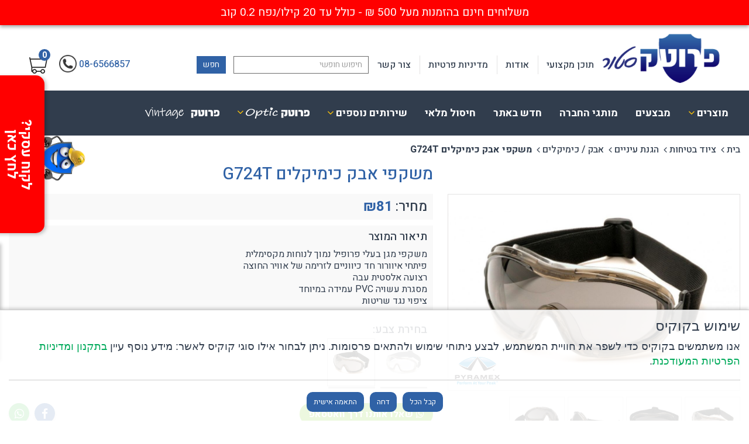

--- FILE ---
content_type: text/html; charset=utf-8
request_url: https://www.protechstore.co.il/shop/product/%D7%9E%D7%A9%D7%A7%D7%A4%D7%99-%D7%90%D7%91%D7%A7-%D7%9B%D7%99%D7%9E%D7%99%D7%A7%D7%9C%D7%99%D7%9D-g724t
body_size: 22703
content:

<!DOCTYPE html>
<html lang="he">
<head>
    <!-- Consent Mode default state -->
    <script>
        window.dataLayer = window.dataLayer || [];
        function gtag() { dataLayer.push(arguments); }

        // מצב ברירת מחדל – לפני שהמשתמש נתן הסכמה
        gtag('consent', 'default', {
            'ad_storage': 'denied',
            'ad_user_data': 'denied',
            'ad_personalization': 'denied',
            'analytics_storage': 'denied',
            'functionality_storage': 'granted', // פונקציונלי (כמו שפה) מותר
            'security_storage': 'granted'
        });
    </script>
    <!-- End Consent Mode default state -->
    <!-- Google Tag Manager -->
    <script type="text/plain" data-cookie-category="analytics">
        (function (w, d, s, l, i) {
            w[l] = w[l] || []; w[l].push({
                'gtm.start':
                    new Date().getTime(), event: 'gtm.js'
            }); var f = d.getElementsByTagName(s)[0],
                j = d.createElement(s), dl = l != 'dataLayer' ? '&l=' + l : ''; j.async = true; j.src =
                    'https://www.googletagmanager.com/gtm.js?id=' + i + dl; f.parentNode.insertBefore(j, f);
        })(window, document, 'script', 'dataLayer', 'GTM-KBFP2TQ');
    </script>
    <!-- End Google Tag Manager -->
    <meta charset="utf-8" />
    <meta name="viewport" content="width=device-width, initial-scale=1.0">
    
    <title>משקפי אבק כימיקלים G724T</title>
    <link rel="apple-touch-icon" sizes="57x57" href="/Content/Resources/favicon/apple-icon-57x57.png">
<link rel="apple-touch-icon" sizes="60x60" href="/Content/Resources/favicon/apple-icon-60x60.png">
<link rel="apple-touch-icon" sizes="72x72" href="/Content/Resources/favicon/apple-icon-72x72.png">
<link rel="apple-touch-icon" sizes="76x76" href="/Content/Resources/favicon/apple-icon-76x76.png">
<link rel="apple-touch-icon" sizes="114x114" href="/Content/Resources/favicon/apple-icon-114x114.png">
<link rel="apple-touch-icon" sizes="120x120" href="/Content/Resources/favicon/apple-icon-120x120.png">
<link rel="apple-touch-icon" sizes="144x144" href="/Content/Resources/favicon/apple-icon-144x144.png">
<link rel="apple-touch-icon" sizes="152x152" href="/Content/Resources/favicon/apple-icon-152x152.png">
<link rel="apple-touch-icon" sizes="180x180" href="/Content/Resources/favicon/apple-icon-180x180.png">
<link rel="icon" type="image/png" sizes="192x192" href="/Content/Resources/favicon/android-icon-192x192.png">
<link rel="icon" type="image/png" sizes="32x32" href="/Content/Resources/favicon/favicon-32x32.png">
<link rel="icon" type="image/png" sizes="96x96" href="/Content/Resources/favicon/favicon-96x96.png">
<link rel="icon" type="image/png" sizes="16x16" href="/Content/Resources/favicon/favicon-16x16.png">
<link rel="manifest" href="/Content/Resources/favicon/manifest.json">
<meta name="msapplication-TileColor" content="#ffffff">
<meta name="msapplication-TileImage" content="/Content/Resources/favicon/ms-icon-144x144.png">
<meta name="theme-color" content="#ffffff">
    <link href="/Content/font-awesome.min.css" rel="stylesheet" />
    <link href="https://fonts.googleapis.com/css?family=Heebo:300,400,500,700,800,900" rel="stylesheet">
    <link href="/Content/Accessibilitiy.css" rel="stylesheet" />
    <link href="/Content/css?v=bnbBLTb08Y8HbN2Xyc1Ku-bBxUUByGG1ozDJFge4kp41" rel="stylesheet"/>

    <script src="/bundles/modernizr?v=wBEWDufH_8Md-Pbioxomt90vm6tJN2Pyy9u9zHtWsPo1"></script>

    <script src="/bundles/jquery?v=R9BcO1vNbm5sQGjYw-suCeDy0IkMXFfDnb10zEJDnqg1"></script>

    
    <link rel="canonical" href="https://www.protechstore.co.il/shop/product/%D7%9E%D7%A9%D7%A7%D7%A4%D7%99-%D7%90%D7%91%D7%A7-%D7%9B%D7%99%D7%9E%D7%99%D7%A7%D7%9C%D7%99%D7%9D-g724t" />
    <meta name="description" content="משקפי אבק כימיקלים G724T" />
    <meta property="og:title" content="משקפי אבק כימיקלים G724T" />
    <meta property="og:type" content="website" />
    <meta property="og:url" content="http://www.protechstore.co.il/shop/product/משקפי-אבק-כימיקלים-g724t" />
        <meta property="og:image" content="/uploads/images/g724tpreview_20171113170627.JPG" />
    <meta property="og:description" content="משקפי אבק כימיקלים G724T" />
    <meta property="og:site_name" content="protech" />
    <link href="/Content/Select.css" rel="stylesheet" />
    <link href="/Plugins/ProductsColorSlider/ProductsColorsSlider.css" rel="stylesheet" />
    <link href="/Content/ProductPage.css" rel="stylesheet" />

    

    <script id="mcjs">!function (c, h, i, m, p) { m = c.createElement(h), p = c.getElementsByTagName(h)[0], m.async = 1, m.src = i, p.parentNode.insertBefore(m, p) }(document, "script", "https://chimpstatic.com/mcjs-connected/js/users/96f71f5ab57ab909549e37ba4/8c7185a2643f3e6fc77af7914.js");</script>

</head>
<body>
    <!-- Google Tag Manager (noscript) -->
    <noscript>
        <iframe src="https://www.googletagmanager.com/ns.html?id=GTM-KBFP2TQ"
                height="0" width="0" style="display:none;visibility:hidden"></iframe>
    </noscript>
    <!-- End Google Tag Manager (noscript) -->
    <div class="main-wrapper">
        

    <div class="top_strip_conti clearfix">
       <p>משלוחים חינם בהזמנות מעל 500&nbsp;₪ - כולל עד 20 קילו/נפח 0.2 קוב</p>
    </div>

        


<header class="clearfix">

    <div class="top_header clearfix">
        <div class="burger_conti">
            <div class="burger">
                <ul>
                    <li></li>
                    <li></li>
                    <li></li>
                </ul>
            </div>
        </div>
        <a href="/" class="logo">
            <img src="/Content/Resources/logo/logo.png" alt="פרוטק סטור" />
        </a>
        <div>
            <ul class="top_header_links">
                <li>
                    <a href="/professionalinfo">
                        תוכן מקצועי
                    </a>
                </li>
                <li>
                    <a href="/about">
                        אודות
                    </a>
                </li>
                
                <li>
                    <a href="/privacy">
                        מדיניות פרטיות
                    </a>
                </li>
                <li>
                    <a href="/contact">
                        צור קשר
                    </a>
                </li>
            </ul>
<form action="/shop" class="search" lowercase="" method="get">                <div>
                    
                    <div data-role="search" data-url="/search">
                        <input autocomplete="off" id="SearchText" name="SearchText" placeholder="חיפוש חופשי" required="" type="search" value="" />
                        <div id="elSearchResults">
                            <ul>
                                
                            </ul>
                        </div>
                    </div>
                    <button class="like_button">
                        חפש
                    </button>
                </div>
                <a href="#" class="open_search">
                    <img src="/Content/Resources/icons/search.png" alt="חפש" />
                </a>
</form>        </div>
        <div class="mobile_phone_cart">
            

            <a href="/cart" class="cart_link" data-display="cart">
                <span data-count>0</span>
                <img src="/Content/Resources/icons/cart.png" alt="עגלה"/>
            </a>
            <a href="tel:08-6566857" class="phone">
                <span>
                    08-6566857
                </span>
                <img src="/Content/Resources/general/phone.png" alt="טלפון"/>
            </a>
        </div>
    </div>
    


<nav>
    <div>
        <a href="#" class="close_nav">X</a>
        <ul>
                       
            <li data-slidetoggle>
                <a href="/categories" data-show_toggle data-mobile="true" >
                    <span>
                        מוצרים
                    </span>
                    <i class="fa fa-angle-down" aria-hidden="true"></i>
                </a>
                <div class="drop_down_conti clearfix" data-toggle>
                        <div>
                            <a href="/shop/%D7%A6%D7%99%D7%95%D7%93-%D7%91%D7%98%D7%99%D7%97%D7%95%D7%AA" data-mobile=true>
                                <span>
                                    ציוד בטיחות
                                </span>
                                    <i class="fa fa-angle-down"></i>
                            </a>
                                <div >
                                    <ul>
                                        <li class="show_mobile">
                                            <a href="/shop/%D7%A6%D7%99%D7%95%D7%93-%D7%91%D7%98%D7%99%D7%97%D7%95%D7%AA" class="">
                                                <span>
                                                    כל המוצרים
                                                </span>
                                            </a>
                                        </li>
                                            <li>
                                                <a href="/shop/%D7%94%D7%92%D7%A0%D7%AA-%D7%A2%D7%99%D7%A0%D7%99%D7%99%D7%9D" >
                                                    <span>
                                                        הגנת עיניים
                                                    </span>
                                                </a>
                                            </li>
                                            <li>
                                                <a href="/shop/%D7%94%D7%92%D7%A0%D7%AA-%D7%A9%D7%9E%D7%99%D7%A2%D7%94" >
                                                    <span>
                                                        הגנת שמיעה
                                                    </span>
                                                </a>
                                            </li>
                                            <li>
                                                <a href="/shop/%D7%94%D7%92%D7%A0%D7%AA-%D7%A4%D7%A0%D7%99%D7%9D-%D7%95%D7%A8%D7%90%D7%A9" >
                                                    <span>
                                                        הגנת פנים וראש
                                                    </span>
                                                </a>
                                            </li>
                                            <li>
                                                <a href="/shop/%D7%94%D7%92%D7%A0%D7%94-%D7%A0%D7%A9%D7%99%D7%9E%D7%AA%D7%99%D7%AA" >
                                                    <span>
                                                        הגנת נשימה
                                                    </span>
                                                </a>
                                            </li>
                                            <li>
                                                <a href="/shop/%D7%9E%D7%A9%D7%A7%D7%A4%D7%99-%D7%9C%D7%99%D7%99%D7%96%D7%A8" >
                                                    <span>
                                                        הגנת לייזר
                                                    </span>
                                                </a>
                                            </li>
                                            <li>
                                                <a href="/shop/%D7%94%D7%92%D7%A0%D7%AA-%D7%99%D7%93%D7%99%D7%99%D7%9D" >
                                                    <span>
                                                        הגנת ידיים
                                                    </span>
                                                </a>
                                            </li>
                                            <li>
                                                <a href="/shop/%D7%91%D7%98%D7%99%D7%97%D7%95%D7%AA-%D7%91%D7%97%D7%A9%D7%9E%D7%9C" >
                                                    <span>
                                                        בטיחות בחשמל
                                                    </span>
                                                </a>
                                            </li>
                                            <li>
                                                <a href="/shop/%D7%94%D7%92%D7%A0%D7%94-%D7%9E%D7%A7%D7%A8%D7%99%D7%A0%D7%94" >
                                                    <span>
                                                        הגנה מקרינה
                                                    </span>
                                                </a>
                                            </li>
                                            <li>
                                                <a href="/shop/%D7%9B%D7%91%D7%90%D7%95%D7%AA-%D7%95%D7%97%D7%99%D7%9C%D7%95%D7%A5" >
                                                    <span>
                                                        כבאות וחילוץ
                                                    </span>
                                                </a>
                                            </li>
                                            <li>
                                                <a href="/shop/%D7%A1%D7%A8%D7%98%D7%99%D7%9D-%D7%A0%D7%92%D7%93-%D7%94%D7%97%D7%9C%D7%A7%D7%94" >
                                                    <span>
                                                        סרטים נגד החלקה 
                                                    </span>
                                                </a>
                                            </li>
                                    </ul>
                                </div>
                        </div>
                        <div>
                            <a href="/shop/%D7%94%D7%9C%D7%91%D7%A9%D7%94" data-mobile=true>
                                <span>
                                    הלבשה
                                </span>
                                    <i class="fa fa-angle-down"></i>
                            </a>
                                <div >
                                    <ul>
                                        <li class="show_mobile">
                                            <a href="/shop/%D7%94%D7%9C%D7%91%D7%A9%D7%94" class="">
                                                <span>
                                                    כל המוצרים
                                                </span>
                                            </a>
                                        </li>
                                            <li>
                                                <a href="/shop/%D7%91%D7%92%D7%93%D7%99-%D7%A2%D7%91%D7%95%D7%93%D7%94" >
                                                    <span>
                                                        בגדי עבודה
                                                    </span>
                                                </a>
                                            </li>
                                            <li>
                                                <a href="/shop/%D7%9B%D7%95%D7%91%D7%A2%D7%99%D7%9D-%D7%95%D7%9B%D7%99%D7%A1%D7%95%D7%99%D7%99-%D7%A8%D7%90%D7%A9" >
                                                    <span>
                                                        כובעים וכיסויי ראש
                                                    </span>
                                                </a>
                                            </li>
                                            <li>
                                                <a href="/shop/%D7%97%D7%93-%D7%A4%D7%A2%D7%9E%D7%99-%D7%95%D7%9E%D7%AA%D7%9B%D7%9C%D7%94" >
                                                    <span>
                                                        חד פעמי ומתכלה
                                                    </span>
                                                </a>
                                            </li>
                                            <li>
                                                <a href="/shop/%D7%A0%D7%A8%D7%90%D7%95%D7%AA-%D7%91%D7%A2%D7%91%D7%95%D7%93%D7%94" >
                                                    <span>
                                                        נראות בעבודה
                                                    </span>
                                                </a>
                                            </li>
                                            <li>
                                                <a href="/shop/%D7%94%D7%A0%D7%A2%D7%9C%D7%94" >
                                                    <span>
                                                        הנעלה
                                                    </span>
                                                </a>
                                            </li>
                                            <li>
                                                <a href="/shop/cerva" >
                                                    <span>
                                                        CERVA
                                                    </span>
                                                </a>
                                            </li>
                                    </ul>
                                </div>
                        </div>
                        <div>
                            <a href="/shop/%D7%90%D7%95%D7%A4%D7%98%D7%99%D7%A7%D7%94" data-mobile=true>
                                <span>
                                    אופטיקה
                                </span>
                                    <i class="fa fa-angle-down"></i>
                            </a>
                                <div >
                                    <ul>
                                        <li class="show_mobile">
                                            <a href="/shop/%D7%90%D7%95%D7%A4%D7%98%D7%99%D7%A7%D7%94" class="">
                                                <span>
                                                    כל המוצרים
                                                </span>
                                            </a>
                                        </li>
                                            <li>
                                                <a href="/shop/%D7%90%D7%91%D7%99%D7%96%D7%A8%D7%99%D7%9D-%D7%A0%D7%9C%D7%95%D7%95%D7%99%D7%9D" >
                                                    <span>
                                                        אביזרים נלווים
                                                    </span>
                                                </a>
                                            </li>
                                            <li>
                                                <a href="/shop/%D7%9E%D7%A1%D7%92%D7%A8%D7%95%D7%AA" >
                                                    <span>
                                                        מסגרות מגן אופטיות
                                                    </span>
                                                </a>
                                            </li>
                                            <li>
                                                <a href="/shop/%D7%A7%D7%A8%D7%99%D7%90%D7%94-%D7%97%D7%93-%D7%93%D7%95-%D7%9E%D7%95%D7%A7%D7%93%D7%99" >
                                                    <span>
                                                        קריאה חד / דו מוקדי
                                                    </span>
                                                </a>
                                            </li>
                                            <li>
                                                <a href="/shop/%D7%9E%D7%A1%D7%92%D7%A8%D7%95%D7%AA-%D7%90%D7%91%D7%A7-%D7%A2%D7%9D-%D7%94%D7%AA%D7%A7%D7%9F-%D7%90%D7%95%D7%A4%D7%98%D7%99" >
                                                    <span>
                                                        מסגרות אבק עם התקן אופטי
                                                    </span>
                                                </a>
                                            </li>
                                    </ul>
                                </div>
                        </div>
                        <div>
                            <a href="/shop/%D7%A4%D7%A0%D7%A1%D7%99%D7%9D" data-mobile=true>
                                <span>
                                    פנסים
                                </span>
                                    <i class="fa fa-angle-down"></i>
                            </a>
                                <div >
                                    <ul>
                                        <li class="show_mobile">
                                            <a href="/shop/%D7%A4%D7%A0%D7%A1%D7%99%D7%9D" class="">
                                                <span>
                                                    כל המוצרים
                                                </span>
                                            </a>
                                        </li>
                                            <li>
                                                <a href="/shop/%D7%A0%D7%99%D7%A9%D7%90%D7%99%D7%9D-%D7%A0%D7%98%D7%A2%D7%A0%D7%99%D7%9D" >
                                                    <span>
                                                        נישאים נטענים
                                                    </span>
                                                </a>
                                            </li>
                                            <li>
                                                <a href="/shop/%D7%A4%D7%A0%D7%A1%D7%99-%D7%A8%D7%90%D7%A9-%D7%A7%D7%A1%D7%93%D7%94" >
                                                    <span>
                                                        פנסי ראש / קסדה
                                                    </span>
                                                </a>
                                            </li>
                                            <li>
                                                <a href="/shop/%D7%A4%D7%A0%D7%A1%D7%99-%D7%A4%D7%A8%D7%95-%D7%A4%D7%95%D7%9C%D7%99%D7%9E%D7%A8" >
                                                    <span>
                                                        פנסי פרו-פולימר
                                                    </span>
                                                </a>
                                            </li>
                                            <li>
                                                <a href="/shop/%D7%9E%D7%97%D7%A0%D7%90%D7%95%D7%AA" >
                                                    <span>
                                                        מחנאות
                                                    </span>
                                                </a>
                                            </li>
                                            <li>
                                                <a href="/shop/%D7%99%D7%99%D7%97%D7%95%D7%93%D7%99%D7%99%D7%9D" >
                                                    <span>
                                                        ייחודיים
                                                    </span>
                                                </a>
                                            </li>
                                            <li>
                                                <a href="/shop/%D7%A4%D7%A0%D7%A1%D7%99-%D7%99%D7%93" >
                                                    <span>
                                                        פנסי יד
                                                    </span>
                                                </a>
                                            </li>
                                            <li>
                                                <a href="/shop/%D7%90%D7%91%D7%98%D7%97%D7%94-%D7%95%D7%AA%D7%A2%D7%A9%D7%99%D7%99%D7%94" >
                                                    <span>
                                                        אבטחה ותעשייה
                                                    </span>
                                                </a>
                                            </li>
                                            <li>
                                                <a href="/shop/%D7%A4%D7%A0%D7%A1%D7%99%D7%9D-%D7%9C%D7%A0%D7%A9%D7%A7" >
                                                    <span>
                                                        פנסים לנשק
                                                    </span>
                                                </a>
                                            </li>
                                    </ul>
                                </div>
                        </div>
                        <div>
                            <a href="/shop/%D7%90%D7%A8%D7%92%D7%95%D7%A0%D7%95%D7%9E%D7%99%D7%94" data-mobile=true>
                                <span>
                                    ארגונומיה
                                </span>
                                    <i class="fa fa-angle-down"></i>
                            </a>
                                <div >
                                    <ul>
                                        <li class="show_mobile">
                                            <a href="/shop/%D7%90%D7%A8%D7%92%D7%95%D7%A0%D7%95%D7%9E%D7%99%D7%94" class="">
                                                <span>
                                                    כל המוצרים
                                                </span>
                                            </a>
                                        </li>
                                            <li>
                                                <a href="/shop/%D7%97%D7%92%D7%95%D7%A8%D7%95%D7%AA-%D7%92%D7%91" >
                                                    <span>
                                                        חגורות גב
                                                    </span>
                                                </a>
                                            </li>
                                            <li>
                                                <a href="/shop/%D7%AA%D7%95%D7%9E%D7%9B%D7%99-%D7%92%D7%A4%D7%99%D7%99%D7%9D-%D7%A2%D7%9C%D7%99%D7%95%D7%A0%D7%99%D7%9D" >
                                                    <span>
                                                        תומכי גפיים עליונים
                                                    </span>
                                                </a>
                                            </li>
                                            <li>
                                                <a href="/shop/%D7%AA%D7%95%D7%9E%D7%9B%D7%99-%D7%92%D7%A4%D7%99%D7%99%D7%9D-%D7%AA%D7%97%D7%AA%D7%95%D7%A0%D7%99%D7%9D" >
                                                    <span>
                                                        תומכי גפיים תחתונים
                                                    </span>
                                                </a>
                                            </li>
                                            <li>
                                                <a href="/shop/%D7%9E%D7%92%D7%A0%D7%99-%D7%91%D7%A8%D7%9B%D7%99%D7%99%D7%9D" >
                                                    <span>
                                                        מגני ברכיים
                                                    </span>
                                                </a>
                                            </li>
                                    </ul>
                                </div>
                        </div>
                        <div>
                            <a href="/shop/%D7%A2%D7%91%D7%95%D7%93%D7%94-%D7%91%D7%92%D7%95%D7%91%D7%94" data-mobile=true>
                                <span>
                                    עבודה בגובה
                                </span>
                                    <i class="fa fa-angle-down"></i>
                            </a>
                                <div >
                                    <ul>
                                        <li class="show_mobile">
                                            <a href="/shop/%D7%A2%D7%91%D7%95%D7%93%D7%94-%D7%91%D7%92%D7%95%D7%91%D7%94" class="">
                                                <span>
                                                    כל המוצרים
                                                </span>
                                            </a>
                                        </li>
                                            <li>
                                                <a href="/shop/%D7%A8%D7%99%D7%AA%D7%9E%D7%95%D7%AA" >
                                                    <span>
                                                        ריתמות
                                                    </span>
                                                </a>
                                            </li>
                                            <li>
                                                <a href="/shop/%D7%A2%D7%A8%D7%9B%D7%95%D7%AA-%D7%A2%D7%99%D7%92%D7%95%D7%9F" >
                                                    <span>
                                                        ערכות עיגון
                                                    </span>
                                                </a>
                                            </li>
                                            <li>
                                                <a href="/shop/%D7%97%D7%91%D7%9C%D7%99-%D7%A2%D7%91%D7%95%D7%93%D7%94" >
                                                    <span>
                                                        חבלי עבודה
                                                    </span>
                                                </a>
                                            </li>
                                            <li>
                                                <a href="/shop/%D7%A2%D7%A8%D7%9B%D7%95%D7%AA-%D7%9E%D7%9C%D7%90%D7%95%D7%AA-%D7%9C%D7%A2%D7%91%D7%95%D7%93%D7%94" >
                                                    <span>
                                                        ערכות מלאות לעבודה
                                                    </span>
                                                </a>
                                            </li>
                                            <li>
                                                <a href="/shop/%D7%A6%D7%99%D7%95%D7%93-%D7%A2%D7%96%D7%A8-%D7%A0%D7%9C%D7%95%D7%95%D7%94-%D7%9C%D7%A2%D7%91%D7%95%D7%93%D7%94-%D7%91%D7%92%D7%95%D7%91%D7%94" >
                                                    <span>
                                                        ציוד עזר נלווה לעבודה בגובה
                                                    </span>
                                                </a>
                                            </li>
                                            <li>
                                                <a href="/shop/%D7%97%D7%9C%D7%9C-%D7%9E%D7%95%D7%A7%D7%A3" >
                                                    <span>
                                                        חלל מוקף
                                                    </span>
                                                </a>
                                            </li>
                                            <li>
                                                <a href="/shop/%D7%91%D7%95%D7%9C%D7%9E%D7%99-%D7%A0%D7%A4%D7%99%D7%9C%D7%94" >
                                                    <span>
                                                        בולמי נפילה
                                                    </span>
                                                </a>
                                            </li>
                                    </ul>
                                </div>
                        </div>
                        <div>
                            <a href="/shop/%D7%97%D7%99%D7%A8%D7%95%D7%9D-%D7%95%D7%90%D7%99%D7%9B%D7%95%D7%AA-%D7%94%D7%A1%D7%91%D7%99%D7%91%D7%94" data-mobile=true>
                                <span>
                                    חירום, הצלה וסביבה
                                </span>
                                    <i class="fa fa-angle-down"></i>
                            </a>
                                <div >
                                    <ul>
                                        <li class="show_mobile">
                                            <a href="/shop/%D7%97%D7%99%D7%A8%D7%95%D7%9D-%D7%95%D7%90%D7%99%D7%9B%D7%95%D7%AA-%D7%94%D7%A1%D7%91%D7%99%D7%91%D7%94" class="">
                                                <span>
                                                    כל המוצרים
                                                </span>
                                            </a>
                                        </li>
                                            <li>
                                                <a href="/shop/%D7%A1%D7%A4%D7%99%D7%92%D7%AA-%D7%A9%D7%9E%D7%A0%D7%99%D7%9D-%D7%95%D7%A0%D7%95%D7%96%D7%9C%D7%99%D7%9D-%D7%A9%D7%95%D7%A0%D7%99%D7%9D" >
                                                    <span>
                                                        ספיגת שמנים ונוזלים שונים
                                                    </span>
                                                </a>
                                            </li>
                                            <li>
                                                <a href="/shop/%D7%A9%D7%98%D7%99%D7%A4%D7%94-%D7%95%D7%97%D7%99%D7%98%D7%95%D7%99-%D7%91%D7%97%D7%99%D7%A8%D7%95%D7%9D" >
                                                    <span>
                                                        שטיפה וחיטוי בחירום
                                                    </span>
                                                </a>
                                            </li>
                                            <li>
                                                <a href="/shop/%D7%90%D7%A8%D7%95%D7%A0%D7%95%D7%AA-%D7%90%D7%97%D7%A1%D7%95%D7%9F" >
                                                    <span>
                                                        ארונות אחסון
                                                    </span>
                                                </a>
                                            </li>
                                            <li>
                                                <a href="/shop/%D7%94%D7%A6%D7%9C%D7%94" >
                                                    <span>
                                                        הצלה אביזרים נלווים
                                                    </span>
                                                </a>
                                            </li>
                                            <li>
                                                <a href="/shop/%D7%A9%D7%A4%D7%95%D7%A8%D7%A4%D7%A8%D7%95%D7%AA-%D7%96%D7%95%D7%94%D7%A8%D7%95%D7%AA" >
                                                    <span>
                                                        שפורפרות זוהרות
                                                    </span>
                                                </a>
                                            </li>
                                            <li>
                                                <a href="/shop/%D7%AA%D7%99%D7%A7%D7%99-%D7%94%D7%A6%D7%9C%D7%94-%D7%91%D7%97%D7%99%D7%A8%D7%95%D7%9D" >
                                                    <span>
                                                        תיקי הצלה בחירום
                                                    </span>
                                                </a>
                                            </li>
                                            <li>
                                                <a href="/shop/%D7%A6%D7%99%D7%95%D7%93-%D7%A8%D7%A4%D7%95%D7%90%D7%99-%D7%A2%D7%96%D7%A8%D7%94-%D7%A8%D7%90%D7%A9%D7%95%D7%A0%D7%94" >
                                                    <span>
                                                        ציוד רפואי / עזרה ראשונה
                                                    </span>
                                                </a>
                                            </li>
                                    </ul>
                                </div>
                        </div>
                        <div>
                            <a href="/shop/%D7%90%D7%96%D7%94%D7%A8%D7%94-%D7%95%D7%A1%D7%99%D7%9E%D7%95%D7%9F" data-mobile=true>
                                <span>
                                    אזהרה וסימון
                                </span>
                                    <i class="fa fa-angle-down"></i>
                            </a>
                                <div >
                                    <ul>
                                        <li class="show_mobile">
                                            <a href="/shop/%D7%90%D7%96%D7%94%D7%A8%D7%94-%D7%95%D7%A1%D7%99%D7%9E%D7%95%D7%9F" class="">
                                                <span>
                                                    כל המוצרים
                                                </span>
                                            </a>
                                        </li>
                                            <li>
                                                <a href="/shop/%D7%A7%D7%95%D7%A0%D7%95%D7%A1%D7%99%D7%9D" >
                                                    <span>
                                                        קונוסים ותחימה
                                                    </span>
                                                </a>
                                            </li>
                                            <li>
                                                <a href="/shop/%D7%94%D7%90%D7%98%D7%94-%D7%91%D7%98%D7%99%D7%97%D7%95%D7%AA%D7%99%D7%AA" >
                                                    <span>
                                                        האטה בטיחותית
                                                    </span>
                                                </a>
                                            </li>
                                            <li>
                                                <a href="/shop/%D7%91%D7%98%D7%99%D7%97%D7%95%D7%AA-%D7%9C%D7%9B%D7%91%D7%99%D7%A9%D7%99%D7%9D" >
                                                    <span>
                                                        בטיחות לכבישים
                                                    </span>
                                                </a>
                                            </li>
                                    </ul>
                                </div>
                        </div>
                        <div>
                            <a href="/shop/%D7%A8%D7%99%D7%AA%D7%95%D7%9A" data-mobile=true>
                                <span>
                                    עזרים לריתוך
                                </span>
                                    <i class="fa fa-angle-down"></i>
                            </a>
                                <div >
                                    <ul>
                                        <li class="show_mobile">
                                            <a href="/shop/%D7%A8%D7%99%D7%AA%D7%95%D7%9A" class="">
                                                <span>
                                                    כל המוצרים
                                                </span>
                                            </a>
                                        </li>
                                            <li>
                                                <a href="/shop/%D7%A8%D7%99%D7%AA%D7%95%D7%9A-%D7%90%D7%95%D7%98%D7%95%D7%92%D7%9F" >
                                                    <span>
                                                        משקפי ריתוך / אוטוגן
                                                    </span>
                                                </a>
                                            </li>
                                            <li>
                                                <a href="/shop/%D7%A8%D7%99%D7%AA%D7%95%D7%9A-%D7%95%D7%97%D7%95%D7%9D" >
                                                    <span>
                                                        כפפות ריתוך וחום
                                                    </span>
                                                </a>
                                            </li>
                                            <li>
                                                <a href="/shop/%D7%91%D7%92%D7%93%D7%99-%D7%A8%D7%99%D7%AA%D7%95%D7%9A-%D7%95%D7%A2%D7%96%D7%A8%D7%99%D7%9D-%D7%A0%D7%95%D7%A1%D7%A4%D7%99%D7%9D" >
                                                    <span>
                                                        בגדי ריתוך ועזרים נוספים
                                                    </span>
                                                </a>
                                            </li>
                                            <li>
                                                <a href="/shop/%D7%9E%D7%A1%D7%99%D7%9B%D7%95%D7%AA-%D7%A8%D7%99%D7%AA%D7%95%D7%9A-%D7%90%D7%95%D7%98%D7%95%D7%92%D7%9F" >
                                                    <span>
                                                        מסיכות ריתוך / אוטוגן
                                                    </span>
                                                </a>
                                            </li>
                                    </ul>
                                </div>
                        </div>
                        <div>
                            <a href="/shop/%D7%A6%D7%99%D7%95%D7%93-%D7%94%D7%A9%D7%A8%D7%93%D7%95%D7%AA" data-mobile=true>
                                <span>
                                    שטח ומחנאות
                                </span>
                                    <i class="fa fa-angle-down"></i>
                            </a>
                                <div >
                                    <ul>
                                        <li class="show_mobile">
                                            <a href="/shop/%D7%A6%D7%99%D7%95%D7%93-%D7%94%D7%A9%D7%A8%D7%93%D7%95%D7%AA" class="">
                                                <span>
                                                    כל המוצרים
                                                </span>
                                            </a>
                                        </li>
                                            <li>
                                                <a href="/shop/%D7%94%D7%A1%D7%A7%D7%94-%D7%95%D7%97%D7%99%D7%9E%D7%95%D7%9D" >
                                                    <span>
                                                        הסקה וחימום
                                                    </span>
                                                </a>
                                            </li>
                                            <li>
                                                <a href="/shop/%D7%9E%D7%A9%D7%A7%D7%A4%D7%99-%D7%99%D7%A8%D7%99-%D7%98%D7%A7%D7%98%D7%99%D7%99%D7%9D-%D7%90%D7%91%D7%A7-%D7%A9%D7%98%D7%97-%D7%99%D7%A8%D7%99-%D7%A2%D7%A8%D7%9B%D7%95%D7%AA" >
                                                    <span>
                                                        משקפי ירי טקטיים
                                                    </span>
                                                </a>
                                            </li>
                                            <li>
                                                <a href="/shop/%D7%A4%D7%A0%D7%A1%D7%99-%D7%A9%D7%98%D7%97" >
                                                    <span>
                                                        פנסי שטח
                                                    </span>
                                                </a>
                                            </li>
                                            <li>
                                                <a href="/shop/%D7%9E%D7%A9%D7%A7%D7%A4%D7%99-%D7%A9%D7%98%D7%97-%D7%95%D7%98%D7%99%D7%95%D7%9C%D7%99%D7%9D" >
                                                    <span>
                                                        משקפי שטח וטיולים
                                                    </span>
                                                </a>
                                            </li>
                                            <li>
                                                <a href="/shop/%D7%9E%D7%A9%D7%A4%D7%A7%D7%99-%D7%9E%D7%92%D7%9F-%D7%91%D7%9C%D7%99%D7%A1%D7%98%D7%99%D7%99%D7%9D-%D7%AA%D7%A7%D7%9F-mil-prf-32432" >
                                                    <span>
                                                        משפקי מגן תקן בליסטי MIL-PRF 32432
                                                    </span>
                                                </a>
                                            </li>
                                    </ul>
                                </div>
                        </div>
                        <div>
                            <a href="/shop/%D7%94%D7%A4%D7%97%D7%AA%D7%AA-%D7%9C%D7%97%D7%A5-%D7%A1%D7%98%D7%A8%D7%A1" data-mobile=true>
                                <span>
                                    הפחתת לחץ (סטרס)
                                </span>
                                    <i class="fa fa-angle-down"></i>
                            </a>
                                <div >
                                    <ul>
                                        <li class="show_mobile">
                                            <a href="/shop/%D7%94%D7%A4%D7%97%D7%AA%D7%AA-%D7%9C%D7%97%D7%A5-%D7%A1%D7%98%D7%A8%D7%A1" class="">
                                                <span>
                                                    כל המוצרים
                                                </span>
                                            </a>
                                        </li>
                                            <li>
                                                <a href="/shop/%D7%9E%D7%95%D7%A6%D7%A8%D7%99-%D7%A7%D7%99%D7%A8%D7%95%D7%A8" >
                                                    <span>
                                                        קירור והצללה
                                                    </span>
                                                </a>
                                            </li>
                                    </ul>
                                </div>
                        </div>
                        <div>
                            <a href="/shop/%D7%A6%D7%99%D7%95%D7%93-%D7%94%D7%A8%D7%9E%D7%94" data-mobile=true>
                                <span>
                                    ציוד הרמה
                                </span>
                                    <i class="fa fa-angle-down"></i>
                            </a>
                                <div >
                                    <ul>
                                        <li class="show_mobile">
                                            <a href="/shop/%D7%A6%D7%99%D7%95%D7%93-%D7%94%D7%A8%D7%9E%D7%94" class="">
                                                <span>
                                                    כל המוצרים
                                                </span>
                                            </a>
                                        </li>
                                            <li>
                                                <a href="/shop/%D7%9E%D7%A2%D7%9C%D7%95%D7%A0%D7%99%D7%9D" >
                                                    <span>
                                                        מעלונים
                                                    </span>
                                                </a>
                                            </li>
                                    </ul>
                                </div>
                        </div>
                        <div>
                            <a href="/shop/%D7%9E%D7%A6%D7%9C%D7%9E%D7%AA-%D7%92%D7%95%D7%A3-%D7%9E%D7%A7%D7%A6%D7%95%D7%A2%D7%99%D7%AA" >
                                <span>
                                    מצלמת גוף מקצועית
                                </span>
                            </a>
                        </div>
                        <div>
                            <a href="/shop/%D7%90%D7%91%D7%99%D7%96%D7%A8%D7%99%D7%9D-%D7%A0%D7%95%D7%A1%D7%A4%D7%99%D7%9D" data-mobile=true>
                                <span>
                                    אביזרים נוספים
                                </span>
                                    <i class="fa fa-angle-down"></i>
                            </a>
                                <div >
                                    <ul>
                                        <li class="show_mobile">
                                            <a href="/shop/%D7%90%D7%91%D7%99%D7%96%D7%A8%D7%99%D7%9D-%D7%A0%D7%95%D7%A1%D7%A4%D7%99%D7%9D" class="">
                                                <span>
                                                    כל המוצרים
                                                </span>
                                            </a>
                                        </li>
                                            <li>
                                                <a href="/shop/%D7%9E%D7%97%D7%96%D7%99%D7%A7%D7%99-%D7%9E%D7%A4%D7%AA%D7%97%D7%95%D7%AA" >
                                                    <span>
                                                        מחזיקי מפתחות
                                                    </span>
                                                </a>
                                            </li>
                                            <li>
                                                <a href="/shop/%D7%A4%D7%9C%D7%90%D7%99%D7%99%D7%A8%D7%99%D7%9D-%D7%95%D7%A1%D7%9B%D7%99%D7%A0%D7%99%D7%9D" >
                                                    <span>
                                                        פלאיירים וסכינים
                                                    </span>
                                                </a>
                                            </li>
                                    </ul>
                                </div>
                        </div>
                        <div>
                            <a href="/shop/%D7%A2%D7%95%D7%93%D7%A4%D7%99%D7%9D" >
                                <span>
                                    עודפים
                                </span>
                            </a>
                        </div>
                        <div>
                            <a href="/shop/%D7%A1%D7%A4%D7%95%D7%A8%D7%98" data-mobile=true>
                                <span>
                                    ספורט
                                </span>
                                    <i class="fa fa-angle-down"></i>
                            </a>
                                <div >
                                    <ul>
                                        <li class="show_mobile">
                                            <a href="/shop/%D7%A1%D7%A4%D7%95%D7%A8%D7%98" class="">
                                                <span>
                                                    כל המוצרים
                                                </span>
                                            </a>
                                        </li>
                                            <li>
                                                <a href="/shop/rudy-project" >
                                                    <span>
                                                        RUDY PROJECT
                                                    </span>
                                                </a>
                                            </li>
                                    </ul>
                                </div>
                        </div>
                        <div>
                            <a href="/shop/%D7%90%D7%A8%D7%92%D7%95%D7%A0%D7%95%D7%9E%D7%99%D7%94" data-mobile=true>
                                <span>
                                    ארגונומיה
                                </span>
                                    <i class="fa fa-angle-down"></i>
                            </a>
                                <div >
                                    <ul>
                                        <li class="show_mobile">
                                            <a href="/shop/%D7%90%D7%A8%D7%92%D7%95%D7%A0%D7%95%D7%9E%D7%99%D7%94" class="">
                                                <span>
                                                    כל המוצרים
                                                </span>
                                            </a>
                                        </li>
                                            <li>
                                                <a href="/shop/%D7%AA%D7%9E%D7%99%D7%9B%D7%94-%D7%91%D7%92%D7%91" >
                                                    <span>
                                                        תמיכה בגב 
                                                    </span>
                                                </a>
                                            </li>
                                    </ul>
                                </div>
                        </div>
                        <div>
                            <a href="/shop/%D7%9E%D7%95%D7%A6%D7%A8%D7%99%D7%9D-%D7%9B%D7%9C%D7%9C%D7%99" >
                                <span>
                                    מוצרים כללי
                                </span>
                            </a>
                        </div>
                        <div>
                            <a href="/shop/%D7%A0%D7%A2%D7%99%D7%9C%D7%94-%D7%95%D7%AA%D7%99%D7%95%D7%92" data-mobile=true>
                                <span>
                                    נעילה ותיוג
                                </span>
                                    <i class="fa fa-angle-down"></i>
                            </a>
                                <div >
                                    <ul>
                                        <li class="show_mobile">
                                            <a href="/shop/%D7%A0%D7%A2%D7%99%D7%9C%D7%94-%D7%95%D7%AA%D7%99%D7%95%D7%92" class="">
                                                <span>
                                                    כל המוצרים
                                                </span>
                                            </a>
                                        </li>
                                            <li>
                                                <a href="/shop/%D7%9E%D7%A0%D7%A2%D7%95%D7%9C%D7%99%D7%9D-%D7%9E%D7%91%D7%95%D7%93%D7%93%D7%99%D7%9D" >
                                                    <span>
                                                        מנעולים
                                                    </span>
                                                </a>
                                            </li>
                                    </ul>
                                </div>
                        </div>
                </div>
            </li>
            <li>
                <a href="/sale" >
                    מבצעים
                </a>
            </li>
            <li>
                <a href="/brands" >
                    מותגי החברה
                </a>
            </li>
                <li>
                    <a href="/newproducts" >
                        חדש באתר
                    </a>
                </li>
                            <li>
                    <a href="/inventoryclearance" >
                        חיסול מלאי
                    </a>
                </li>
            <li data-slidetoggle>
                <a href="/services" data-show_toggle data-mobile="true" >
                    <span>
                        שירותים נוספים
                    </span>
                    <i class="fa fa-angle-down" aria-hidden="true"></i>
                </a>
                <div class="drop_down_conti no_width clearfix" data-toggle>
                        <div>
                            <a href="/services/%D7%94%D7%93%D7%A8%D7%9B%D7%95%D7%AA">
                                הדרכות
                            </a>
                        </div>
                        <div>
                            <a href="/services/%D7%9E%D7%99%D7%AA%D7%95%D7%92-%D7%9E%D7%95%D7%A6%D7%A8%D7%99%D7%9D">
                                מיתוג מוצרים
                            </a>
                        </div>
                        <div>
                            <a href="/services/%D7%A8%D7%9B%D7%A9-%D7%91%D7%99%D7%A0%D7%9C%D7%90%D7%95%D7%9E%D7%99">
                                רכש בינלאומי
                            </a>
                        </div>
                        <div>
                            <a href="/services/%D7%AA%D7%99%D7%A7%D7%95%D7%A0%D7%99%D7%9D">
                                תיקונים
                            </a>
                        </div>
                </div>
            </li>
            <li data-slidetoggle>
                <a href="/optic" data-show_toggle data-mobile="true" >
                    <img src="/Content/Resources/general/optic_a.png" alt="optic" />
                    <img src="/Content/Resources/general/optic_b.png" alt="optic" />
                    <i class="fa fa-angle-down" aria-hidden="true"></i>
                </a>
                <div class="drop_down_conti no_width clearfix" data-toggle>
                        <div>
                            <a href="/optic/%D7%90%D7%95%D7%A4%D7%98%D7%99%D7%A7%D7%94-%D7%91%D7%98%D7%99%D7%97%D7%95%D7%AA%D7%99%D7%AA">
                                אופטיקה בטיחותית
                            </a>
                        </div>
                        <div>
                            <a href="/optic/%D7%90%D7%95%D7%A4%D7%98%D7%99%D7%A7%D7%94-%D7%9E%D7%A7%D7%A6%D7%95%D7%A2%D7%99%D7%AA">
                                אופטיקה מקצועית
                            </a>
                        </div>
                </div>
            </li>
            <li>
                <a href="/brands/protech-vintage" >
                    
                    <img src="/Content/Resources/general/optic_a.png" alt="protech" />
                    <img src="/Content/Resources/general/vintage.png" alt="vintage" />
                </a>
            </li>
            
            
            <li class="show_mobile">
                <a href="/about">
                    אודות
                </a>
            </li>
            
            <li class="show_mobile">
                <a href="/privacy">
                    מדיניות פרטיות
                </a>
            </li>
            <li class="show_mobile">
                <a href="/contact">
                    צור קשר
                </a>
            </li>
        </ul>
    </div>
</nav>
</header>
        
        <div class="conti_page">
            



<div itemscope itemtype="http://schema.org/Product">
    <meta itemprop="sku" content="G724T" />
    <meta itemprop="name" content="משקפי אבק כימיקלים G724T" />
        <meta itemprop="brand" content="Pyramex" />

    <meta itemprop="description" content="משקפי מגן בעלי פרופיל נמוך לנוחות מקסימליתפיתחי איוורור חד כיווניים לזרימה של אוויר החוצהרצועה אלסטית עבהמסגרת עשויה PVC עמידה במיוחדציפוי נגד שריטות" />
    <link itemprop="url" href="https://www.protechstore.co.il/shop/product/%D7%9E%D7%A9%D7%A7%D7%A4%D7%99-%D7%90%D7%91%D7%A7-%D7%9B%D7%99%D7%9E%D7%99%D7%A7%D7%9C%D7%99%D7%9D-g724t" />
        <meta itemprop="image" content="http://protechstore.co.il/uploads/images/g724tpreview_20171113170627.JPG" />
    <div itemprop="offers" itemscope itemtype="http://schema.org/Offer">
        <!-- Online offer -->
        <span itemprop="price" content="81" />
        <meta itemprop="priceCurrency" content="ILS" />
        <meta itemprop="priceValidUntil" content="2/24/2026 12:45:40 PM" />
        <link itemprop="availability" href="https://schema.org/InStock" />
        <link itemprop="itemCondition" href="https://schema.org/NewCondition" />
    </div>
</div>
<section>
    <div class="product_page clearfix">
        <div  data-productDetails data-product-id="5e8fece7-11bb-43f2-930a-c3734e232aab" data-product-name="משקפי אבק כימיקלים G724T" data-product-category="אבק / כימיקלים" data-product-brand=Pyramex data-product-price="81"></div>
        <div class="bread_conti">
            <div>
                <ul>
    <li>
        <a href="/">בית</a>
    </li>
            <li>
                <i class="fa fa-angle-left" aria-hidden="true"></i><text>&nbsp;</text>
                <a href="/shop/%D7%A6%D7%99%D7%95%D7%93-%D7%91%D7%98%D7%99%D7%97%D7%95%D7%AA">ציוד בטיחות</a>
            </li>
            <li>
                <i class="fa fa-angle-left" aria-hidden="true"></i><text>&nbsp;</text>
                <a href="/shop/%D7%94%D7%92%D7%A0%D7%AA-%D7%A2%D7%99%D7%A0%D7%99%D7%99%D7%9D">הגנת עיניים</a>
            </li>
            <li>
                <i class="fa fa-angle-left" aria-hidden="true"></i><text>&nbsp;</text>
                <a href="/shop/%D7%90%D7%91%D7%A7-%D7%9B%D7%99%D7%9E%D7%99%D7%A7%D7%9C%D7%99%D7%9D">אבק / כימיקלים</a>
            </li>
        <li>
            <i class="fa fa-angle-left" aria-hidden="true"></i><text>&nbsp;</text>
            <strong>משקפי אבק כימיקלים G724T</strong>
        </li>
</ul>

            </div>
        </div>
        <div class="">
            <div class="headline2">
                <h1>
                    משקפי אבק כימיקלים G724T
                </h1>
            </div>
            <div class="clearfix prod_section_one">
                <div class="side_one">
                    <div class="prod_slider">
                        <div class="main_image image transition" style="background-image:url('/uploads/images/g724tpreview_20171113170627.JPG')">
                            <div class="sale_new">
                            </div>
                                <img src="/uploads/images/g724tpreview_20171113170627.JPG" data-mainImage class="transition" alt="משקפי אבק כימיקלים G724T" title="G724T_preview" />
                                                            <div class="product_brand">
                                    <img src="/uploads/images/pyramex20190805151302_20220823093330.png" alt="Pyramex" title="Pyramex" />
                                </div>
                        </div>
                        <div class="bullets_images">
                            <ul class="clearfix">
                                                                        <li>
                                            <a href="#" data-src="/uploads/images/g724tpreview_20171113170627.JPG" class="image" style="background-image:url('/uploads/images/g724tpreview_20171113170627_thumb.JPG');">
                                                <img src="/uploads/images/g724tpreview_20171113170627.JPG" alt="משקפי אבק כימיקלים G724T" title="G724T_preview" />
                                            </a>
                                        </li>
                                        <li>
                                            <a href="#" data-src="/uploads/images/1-16_20180813132540.jpg" class="image" style="background-image:url('/uploads/images/1-16_20180813132540_thumb.jpg');">
                                                <img src="/uploads/images/1-16_20180813132540.jpg" alt="משקפי אבק כימיקלים G724T" title="1 (16)" />
                                            </a>
                                        </li>
                                        <li>
                                            <a href="#" data-src="/uploads/images/1-15_20180813132541.jpg" class="image" style="background-image:url('/uploads/images/1-15_20180813132541_thumb.jpg');">
                                                <img src="/uploads/images/1-15_20180813132541.jpg" alt="משקפי אבק כימיקלים G724T" title="1 (15)" />
                                            </a>
                                        </li>
                                        <li>
                                            <a href="#" data-src="/uploads/images/1-17_20180813132555.jpg" class="image" style="background-image:url('/uploads/images/1-17_20180813132555_thumb.jpg');">
                                                <img src="/uploads/images/1-17_20180813132555.jpg" alt="משקפי אבק כימיקלים G724T" title="1 (17)" />
                                            </a>
                                        </li>
                            </ul>
                        </div>
                    </div>
                </div>
                <div class="side_two">
                    <div class="content">
                        <div class="prod_price">
                            <div class="price">
                                <span class="bold">
                                    מחיר:
                                </span>
                                <strong class="styled" data-role="price"> 81 </strong><strong class="styled">&#8362;</strong> <span class="display_none">במקום</span> <strike class="display_none" data-role="basePrice">81 &#8362;</strike>
                            </div>
                        </div>
                      
                        <article class="desc prod_article">
                            <h2>
                                תיאור המוצר
                            </h2>
                            <p>משקפי מגן בעלי פרופיל נמוך לנוחות מקסימלית<br />פיתחי איוורור חד כיווניים לזרימה של אוויר החוצה<br />רצועה אלסטית עבה<br />מסגרת עשויה PVC עמידה במיוחד<br />ציפוי נגד שריטות</p>
                        </article>




<div class="prod_article">
    <h2 class="more_color_headline">
        בחירת צבע:
    </h2>
    <div class="">
        <div class="more_products_with_colors2">
            <ul class="clearfix transition" data-role="colors">
                    <li class="active">



<a href="https://www.protechstore.co.il/shop/product/%D7%9E%D7%A9%D7%A7%D7%A4%D7%99-%D7%90%D7%91%D7%A7-%D7%9B%D7%99%D7%9E%D7%99%D7%A7%D7%9C%D7%99%D7%9D-g704t" title="משקפי אבק כימיקלים G704T">
    <div class="image_conti image transition" style="background-image: url('/uploads/images/g704tpreview_20171113170606_thumb.JPG');">
        <img src="/uploads/images/g704tpreview_20171113170606_thumb.JPG" alt="לוגו"/>
    </div>
    <div class="color" style="background-color:#ccc;"></div>
</a>                    </li>
                    <li class="">



<a href="https://www.protechstore.co.il/shop/product/%D7%9E%D7%A9%D7%A7%D7%A4%D7%99-%D7%90%D7%91%D7%A7-%D7%9B%D7%99%D7%9E%D7%99%D7%A7%D7%9C%D7%99%D7%9D-g724t" title="משקפי אבק כימיקלים G724T" data-default>
    <div class="image_conti image transition" style="background-image: url('/uploads/images/g724tpreview_20171113170627_thumb.JPG');">
        <img src="/uploads/images/g724tpreview_20171113170627_thumb.JPG" alt="לוגו"/>
    </div>
    <div class="color" style="background-color:#ccc;"></div>
</a>                    </li>
            </ul>
        </div>
    </div>
</div>                        <div class="share_conti clearfix">

                            <a href="https://api.whatsapp.com/send?phone=972557083955&text=היי אני מעוניין לקבל פרטים על המוצר הזה:http://www.protechstore.co.il/shop/product/%D7%9E%D7%A9%D7%A7%D7%A4%D7%99-%D7%90%D7%91%D7%A7-%D7%9B%D7%99%D7%9E%D7%99%D7%A7%D7%9C%D7%99%D7%9D-g724t" class="whatsapp_button transition" target="_blank" data-whatsapp><i class="fa fa-whatsapp"></i>שאלו אותנו דרך וואטסאפ</a>
                            <ul>
                                <li>
                                    <a href="#" class="face transition" data-share>
                                        <i class="fa fa-facebook-f"></i>
                                        <div>
                                            <!-- Load Facebook SDK for JavaScript -->
                                            <div id="fb-root"></div>
                                            <script>
                                                (function (d, s, id) {
                                                    var js, fjs = d.getElementsByTagName(s)[0];
                                                    if (d.getElementById(id)) return;
                                                    js = d.createElement(s); js.id = id;
                                                    js.src = "https://connect.facebook.net/en_US/sdk.js#xfbml=1&version=v3.0";
                                                    fjs.parentNode.insertBefore(js, fjs);
                                                }(document, 'script', 'facebook-jssdk'));</script>
                                        </div>
                                        <div class="fb-share-button"
                                             data-href="http://www.protechstore.co.il/shop/product/%D7%9E%D7%A9%D7%A7%D7%A4%D7%99-%D7%90%D7%91%D7%A7-%D7%9B%D7%99%D7%9E%D7%99%D7%A7%D7%9C%D7%99%D7%9D-g724t"
                                             data-layout="button_count">
                                        </div>
                                    </a>
                                </li>
                                <li>
                                    <a href="https://api.whatsapp.com/send?text=http://www.protechstore.co.il/shop/product/%D7%9E%D7%A9%D7%A7%D7%A4%D7%99-%D7%90%D7%91%D7%A7-%D7%9B%D7%99%D7%9E%D7%99%D7%A7%D7%9C%D7%99%D7%9D-g724t" class="whatsapp transition" data-action="share/whatsapp/share" data-share target="_blank">
                                        <i class="fa fa-whatsapp"></i>
                                    </a>
                                </li>
                            </ul>
                        </div>
                    </div>
                    


<div class="product_amountV2 clearfix">
<form action="/cart/add" data-role="form" method="post"><input name="__RequestVerificationToken" type="hidden" value="eWtkw3Xu9H6XLIMLAXo0rIwr1A4IeEuNmtKRNeoAwl3GvmDd3gVyfKTECiedLmBPO9NRNPGVxFiM7q-q4BPq-Dxm5sKNER524MYOEMoLBUc1" /><input data-val="true" data-val-required="The ProductId field is required." id="ProductId" name="ProductId" type="hidden" value="5e8fece7-11bb-43f2-930a-c3734e232aab" /><input data-val="true" data-val-required="The HasSizes field is required." hidden="" id="HasSizes" name="HasSizes" type="checkbox" value="true" /><input name="HasSizes" type="hidden" value="false" /><div class="add_to_cart_mobile transition">
    <a href="#" class="close_mobile_cart" data-closeMobileCart>X</a>
    <div class="image_and_desc_conti">
        <div class="mobile_image image" style="background-image:url('/uploads/images/g724tpreview_20171113170627_thumb.JPG')">

        </div>
        <div class="price_and_desc">
            <div class="price">
                <strong class="styled" data-role="price"> 81 </strong><strong class="styled">&#8362;</strong> <span class="display_none">במקום</span> <strike class="display_none" data-role="basePrice">81 &#8362;</strike>
            </div>
            <article class="desc">
                <p>משקפי מגן בעלי פרופיל נמוך לנוחות מקסימלית<br />פיתחי איוורור חד כיווניים לזרימה של אוויר החוצה<br />רצועה אלסטית עבה<br />מסגרת עשויה PVC עמידה במיוחד<br />ציפוי נגד שריטות</p>
            </article>
        </div>
    </div>
    <div class="qu">
        <span>
            כמות:
        </span>
        <div class="selelct_conti prod_amount" data-quantity data-basePrice="81" data-price="81" data-sales="{}" data-max="996">
            <a href="#" class="plus prod_amount_button" data-action="increase"><i class="fa fa-caret-up" aria-hidden="true"></i></a>
            <input class="text-box single-line" data-val="true" data-val-number="The field Quantity must be a number." data-val-range="The field Quantity must be between 1 and 9999." data-val-range-max="9999" data-val-range-min="1" data-val-required="The Quantity field is required." id="Quantity" name="Quantity" type="number" value="1" />
            <a href="#" class="minus prod_amount_button" data-action="decrease"><i class="fa fa-caret-down" aria-hidden="true"></i></a>
        </div>
    </div>
        <div class="buttons">
            <ul>
                <li>
                    <div class="add_product transition buy_later" data-type="buy_later">
                        <span>
                            הוסף לעגלה
                        </span>
                    </div>
                </li>
                <li>
                    <div class="add_product2 transition buy_now" data-type="buy_now">
                        <span>
                            קנה עכשיו
                        </span>
                    </div>
                </li>
            </ul>
        </div>

    
</div>
</form></div>
<div class="prod_mobile_price_fixed">
    <div class="popup_buttons_conti">
            <ul class="clearfix">
                <li>
                    <a class="like_add_product transition" data-MobileOptions="buy_later">
                        <span>
                            הוסף לעגלה
                        </span>
                    </a>
                </li>
                <li>
                    <a class="add_product2 transition" data-MobileOptions="buy_now">
                        <span>
                            קנה עכשיו
                        </span>
                    </a>
                </li>
            </ul>
    </div>
</div>
                    

                </div>
            </div>
        </div>
        <div class="clearfix">
            <div class="product_nav transition">
                <ul class="clearfix">
                    <li>
                        <a href="#" class="transition active" data-scrollTo="info">
                            מפרט מלא
                        </a>
                    </li>
                    <li>
                        <a href="#" class="transition" data-scrollTo="products">
                            מוצרים נוספים
                        </a>
                    </li>
                    <li>
                        <a href="#" class="transition" data-scrollTo="delivery">
                            אחריות משלוחים
                        </a>
                    </li>
                </ul>
            </div>
            <div class="clearfix page_scroll">
                <div class="prod_info" data-scroll="info">
                    <article>
                        <h2>
                            מפרט מלא
                        </h2>
                            <p>
                                <strong>
                                    מק"ט:
                                </strong>
                                <span>
                                    G724T
                                </span>
                            </p>
                        
                            <div class="more_files">
                                <h2>
                                    קבצים נוספים:
                                </h2>
                                <ul>
                                        <li>
                                            <a href="/uploads/files/מפרט-עבור-משקפי-מגן-g724t_20180908170615.pdf" class="transition" target="_blank">
                                                מפרט עבור משקפי מגן G724T
                                            </a>
                                        </li>
                                </ul>

                            </div>
                    </article>
                </div>
                <div class="prod_delivery" data-scroll="delivery">
                    <article>
                        <h2>
                            אחריות משלוחים והחזרות:
                        </h2>
                        <p>איסוף עצמי:<br />ניתן לאסוף עצמאית את המוצר ללא דמי משלוח בתיאום מראש בימים א'-ה' בין השעות 9:00-16:00 בפרוטק סטור - רחוב הדגן 9 אזור התעשייה עמק שרה - באר שבע.</p>
<p>משלוחים: משלוח בדואר שליחים מהיר - המוצר מגיע עם שליח עד לבית הלקוח, 3-5 ימי עסקים (החל מיום לאחר ההזמנה). <span style="font-size: 18px;"><strong>עלות המשלוח 41 ₪</strong></span> על הלקוח להיות זמין טלפונית לקבלת השליח. במידה ומספר הטלפון לא יהיה זמין/נכון, המשלוח עלול להתעכב במספר ימים נוספים.</p>
<p><strong>תנאים כלליים למשלוחים:<br /><br /></strong></p>
<p><span style="color: #ff0000;"><strong>לקוחות יקרים,<br />ערך המשלוח נקבע על סמך משקל החבילות, ערך החבילות, נפח החבילות, צורת החבילות וצורת אריזתן.<br />ייתכן ויהיה חוסר התאמה בין סוג החבילה או המוצר לבין מחיר המשלוחים שלהם.<br />שליחה של מוצר שביר או נפחי או שאריזתו דורשת חומרים מיוחדים לאריזה, משלוחו יעלה בהתאם לכך.</strong></span></p>
<ul>
<li>כל 20 ק"ג ייחשבו כמשלוח נפרד עד לכ- 160 ק"ג סה"כ (8 משלוחים). משלוח מעל 160 ק"ג יחשב כ-10 משלוחים (380 ₪).</li>
<li>לא ניתן לשלוח מעל 3 ק"ג בדואר רשום.</li>
<li><strong>תנאי המכר, המחירים, המבצעים, ההטבות, המשלוחים וכל דבר הקשור באתר המכירות "פרוטק סטור", תקפים להזמנות באתר בלבד ולא יחולו על הזמנות טלפוניות או קניות ישירות בחנות המכר.</strong></li>
</ul>
<p><strong>החזרות:</strong></p>
<p>אנו בפרוטק עושים מאמצים רבים כדי להבטיח את איכות מוצרנו ושביעות רצון לקוחותינו. במידה ולא תהיו מרוצים מהמוצר - ביטול עסקה יתבצע עד ל-14 יום מתאריך קבלתו, מוצרים מסוימים לא יהיו ברי החזרה ולכן לא תינתן זכות ביטול עסקה לרוכש (על פי חוק הגנת הצרכן). על המוצר להיות באריזתו המקורית כשהיא שלמה ולא פגומה ולא נעשה בו שימוש. ביטול עסקה יתבצע בכתב על ידי יצירת קשר עם שירות הלקוחות.<br />החזרת מוצר פיזית תתבצע על-ידי הרוכש בלבד וזאת על מנת למנוע מצב שלקוח החזיר סחורה בדרך אחרת והמוצר נפגם בדרכו אלינו.<br />לקוח שמחזיר מוצר שנשלח על חשבון משלוח פרוטק יחוייב בעלות משלוח חזרה.</p>
                        <div class="dataToggle" data-readToggle>
                            <ol>
<li>משלוח בדואר רשום - בטוח ומבוקר, יישלח ללקוח עד ימי עסקים מיום ביצוע ההזמנה (כפוף לשירות דואר ישראל ובהתאם לסוג הביטוח בו המשלוח מבוטח) עלות המשלוח 18 ש"ח</li>
<li>משלוח בדואר שליחים מהיר - המוצר מגיע עם שליח עד לבית הלקוח, 2-4 ימי עסקים. עלות המשלוח 41 ₪ על הלקוח להיות זמין טלפונית לקבלת השליח. במידה ומספר הטלפון לא יהיה זמין/נכון, המשלוח עלול להתעכב במספר ימים נוספים.</li>
</ol>
<p><strong>תנאים כלליים למשלוחים:</strong></p>
<ul>
<li>כל 20 ק"ג ייחשבו כמשלוח נפרד עד לכ- 160 ק"ג סה"כ (8 משלוחים). משלוח מעל 160 ק"ג יחשב כ-10 משלוחים (380 ₪).</li>
<li>לא ניתן לשלוח מעל 3 ק"ג בדואר רשום.</li>
</ul>
<p><strong>החזרות:</strong></p>
<p>אנו בפרוטק עושים מאמצים רבים כדי להבטיח את איכות מוצרנו ושביעות רצון לקוחותינו. במידה ולא תהיו מרוצים מהמוצר - ביטול עסקה יתבצע עד ל-14 יום מתאריך קבלתו, מוצרים מסוימים לא יהיו ברי החזרה ולכן לא תינתן זכות ביטול עסקה לרוכש (על פי חוק הגנת הצרכן). על המוצר להיות באריזתו המקורית כשהיא שלמה ולא פגומה ולא נעשה בו שימוש. ביטול עסקה יתבצע בכתב על ידי יצירת קשר עם שירות הלקוחות.<br />החזרת מוצר פיזית תתבצע על-ידי הרוכש בלבד וזאת על מנת למנוע מצב שלקוח החזיר סחורה בדרך אחרת והמוצר נפגם בדרכו אלינו.<br />לקוח שמחזיר מוצר שנשלח על חשבון משלוח פרוטק יחוייב בעלות משלוח חזרה.</p>
                        </div>
                            <div class="text_center">
                                <a href="#" class="read_more" data-readMore>
                                    <span>
                                        קרא עוד
                                    </span>
                                    <span class="display_none">
                                        סגור
                                    </span>
                                </a>
                            </div>
                    </article>
                </div>

                
                        <div class="section_headline" data-scroll="products">
                            <h2>
                                מוצרים נוספים בקטגוריה
                            </h2>
                        </div>
                        <div class="shop_items_conti">
                            <ul class="clearfix" data-list="דף מוצר">
                                    <li style="z-index: 10;">
                                        


<a href="/shop/product/%D7%9E%D7%A9%D7%A7%D7%A4%D7%99-%D7%90%D7%91%D7%A7-%D7%9B%D7%99%D7%9E%D7%99%D7%A7%D7%9C%D7%99%D7%99%D7%9D-%D7%9B%D7%95%D7%9C%D7%9C-%D7%9E%D7%99%D7%92%D7%95%D7%9F-%D7%A4%D7%A0%D7%99%D7%9D-500-capstone-%D7%9B%D7%94%D7%94" data-productImpression data-product-id="5036ea33-b0f5-49c0-aada-7b3f91ace092" data-product-name="משקפי אבק כימיקליים כולל מיגון פנים 500 CAPSTONE כהה" data-product-category="אבק / כימיקלים"  data-product-price="219">
    <div class="hover_bigger">
        <div class="sale_new">
        </div>
        <div class="image_conti" style="background-image:url('/uploads/images/GG524TSHIELD_20191113170149_thumb.jpg');">
            <img  src="/uploads/images/GG524TSHIELD_20191113170149_thumb.jpg" alt="משקפי אבק כימיקליים כולל מיגון פנים 500 CAPSTONE כהה" title="GG524TSHIELD" />

                <div class="brand_image">
                    <img src="/uploads/images/pyramex20190805151302_20220823093330.png" alt="Pyramex" />
                </div>
        </div>
        <div class="porduct_details">
            <div>
                <h2>
                    משקפי אבק כימיקליים כולל מיגון פנים 500 CAPSTONE כהה
                </h2>
                <article>
                    <p>מגן פנים המתחבר למשקפי האבק, בעל פתחי אוויר</p>
                </article>
                <div class="price">
                    <strong>
                        <span>
                            &#8362;219.00
                        </span>

                    </strong>
                </div>
            </div>

        </div>
    </div>
</a>
                                    </li>
                                    <li style="z-index: 9;">
                                        


<a href="/shop/product/%D7%9E%D7%A9%D7%A7%D7%A3-%D7%A0%D7%92%D7%93-%D7%90%D7%91%D7%A7-%D7%9B%D7%99%D7%9E%D7%99%D7%A7%D7%9C%D7%99%D7%99%D7%9D-v3t-%D7%A4%D7%A0%D7%99%D7%9D-%D7%97%D7%95%D7%A5-%D7%9E%D7%A1%D7%92%D7%A8%D7%AA-%D7%A9%D7%97%D7%95%D7%A8%D7%94" data-productImpression data-product-id="0e8e5fb7-ea4d-4cda-ae27-e37b93d9a967" data-product-name="משקף נגד אבק כימיקליים V3T פנים חוץ מסגרת שחורה" data-product-category="אבק / כימיקלים"  data-product-price="117">
    <div class="hover_bigger">
        <div class="sale_new">
        </div>
        <div class="image_conti" style="background-image:url('/uploads/images/sb10380st_20191007133717_thumb.jpg');">
            <img  src="/uploads/images/sb10380st_20191007133717_thumb.jpg" alt="משקף נגד אבק כימיקליים V3T פנים חוץ מסגרת שחורה" title="SB10380ST" />

                <div class="brand_image">
                    <img src="/uploads/images/pyramex20190805151302_20220823093330.png" alt="Pyramex" />
                </div>
        </div>
        <div class="porduct_details">
            <div>
                <h2>
                    משקף נגד אבק כימיקליים V3T פנים חוץ מסגרת שחורה
                </h2>
                <article>
                    <p>אטימות מלאה ועמידות גבוהה למכות ורסס </p>
<p>זרועות מתחלפות<br />אפשרות לתוספת מתאם אופטי</p>
<p>עדשות בצבע פנים</p>
                </article>
                <div class="price">
                    <strong>
                        <span>
                            &#8362;117.00
                        </span>

                    </strong>
                </div>
            </div>

        </div>
    </div>
</a>
                                    </li>
                                    <li style="z-index: 8;">
                                        


<a href="/shop/product/%D7%9E%D7%A9%D7%A7%D7%A3-%D7%A0%D7%92%D7%93-%D7%90%D7%91%D7%A7-%D7%9B%D7%99%D7%9E%D7%99%D7%A7%D7%9C%D7%99%D7%99%D7%9D-v3t-%D7%A6%D7%94%D7%95%D7%91-%D7%9E%D7%A1%D7%92%D7%A8%D7%AA-%D7%A9%D7%97%D7%95%D7%A8%D7%94" data-productImpression data-product-id="ca744964-6d31-46d2-a932-3b13e5832615" data-product-name="משקף נגד אבק כימיקליים V3T צהוב מסגרת שחורה" data-product-category="אבק / כימיקלים"  data-product-price="117">
    <div class="hover_bigger">
        <div class="sale_new">
        </div>
        <div class="image_conti" style="background-image:url('/uploads/images/sb10330st_20191007133641_thumb.jpg');">
            <img  src="/uploads/images/sb10330st_20191007133641_thumb.jpg" alt="משקף נגד אבק כימיקליים V3T צהוב מסגרת שחורה" title="SB10330ST" />

                <div class="brand_image">
                    <img src="/uploads/images/pyramex20190805151302_20220823093330.png" alt="Pyramex" />
                </div>
        </div>
        <div class="porduct_details">
            <div>
                <h2>
                    משקף נגד אבק כימיקליים V3T צהוב מסגרת שחורה
                </h2>
                <article>
                    <p>אטימות מלאה ועמידות גבוהה למכות ורסס </p>
<p>זרועות מתחלפות<br />אפשרות לתוספת מתאם אופטי</p>
<p>עדשות בצבע צהוב</p>
                </article>
                <div class="price">
                    <strong>
                        <span>
                            &#8362;117.00
                        </span>

                    </strong>
                </div>
            </div>

        </div>
    </div>
</a>
                                    </li>
                                    <li style="z-index: 7;">
                                        


<a href="/shop/product/%D7%9E%D7%A9%D7%A7%D7%A3-%D7%A0%D7%92%D7%93-%D7%90%D7%91%D7%A7-%D7%9B%D7%99%D7%9E%D7%99%D7%A7%D7%9C%D7%99%D7%99%D7%9D-v3t-%D7%A9%D7%A7%D7%95%D7%A3-%D7%9E%D7%A1%D7%92%D7%A8%D7%AA-%D7%A9%D7%97%D7%95%D7%A8%D7%94" data-productImpression data-product-id="a15cd354-a0ec-42f9-9a60-d8a3c6711c14" data-product-name="משקף נגד אבק כימיקליים V3T שקוף מסגרת שחורה" data-product-category="אבק / כימיקלים"  data-product-price="117">
    <div class="hover_bigger">
        <div class="sale_new">
        </div>
        <div class="image_conti" style="background-image:url('/uploads/images/sb10310st_20191007132415_thumb.jpg');">
            <img  src="/uploads/images/sb10310st_20191007132415_thumb.jpg" alt="משקף נגד אבק כימיקליים V3T שקוף מסגרת שחורה" title="SB10310ST" />

                <div class="brand_image">
                    <img src="/uploads/images/pyramex20190805151302_20220823093330.png" alt="Pyramex" />
                </div>
        </div>
        <div class="porduct_details">
            <div>
                <h2>
                    משקף נגד אבק כימיקליים V3T שקוף מסגרת שחורה
                </h2>
                <article>
                    <p>אטימות מלאה ועמידות גבוהה למכות ורסס</p>
<p>זרועות מתחלפות<br />אפשרות לתוספת מתאם אופטי</p>
<p>עדשות בצבע שקוף</p>
                </article>
                <div class="price">
                    <strong>
                        <span>
                            &#8362;117.00
                        </span>

                    </strong>
                </div>
            </div>

        </div>
    </div>
</a>
                                    </li>
                                    <li style="z-index: 6;">
                                        


<a href="/shop/product/%D7%9E%D7%A9%D7%A7%D7%A4%D7%99-%D7%90%D7%91%D7%A7-%D7%9B%D7%99%D7%9E%D7%99%D7%A7%D7%9C%D7%99%D7%9D-%D7%93%D7%92%D7%9D-g9wmg" data-productImpression data-product-id="f3609af4-379c-4cf6-be53-3274069c049c" data-product-name=" משקפי אבק כימיקלים דגם G9WMG" data-product-category="אבק / כימיקלים"  data-product-price="117">
    <div class="hover_bigger">
        <div class="sale_new">
        </div>
        <div class="image_conti" style="background-image:url('/uploads/images/g9wmgpreview_20171113170648_thumb.JPG');">
            <img  src="/uploads/images/g9wmgpreview_20171113170648_thumb.JPG" alt=" משקפי אבק כימיקלים דגם G9WMG" title="G9WMG_preview" />

                <div class="brand_image">
                    <img src="/uploads/images/pyramex20190805151302_20220823093330.png" alt="Pyramex" />
                </div>
        </div>
        <div class="porduct_details">
            <div>
                <h2>
                     משקפי אבק כימיקלים דגם G9WMG
                </h2>
                <article>
                    <p>משקפי מגן בעלי עדשת רשת מתכתית לסביבת לחות גבוהה וחלקים מעופפים</p>
                </article>
                <div class="price">
                    <strong>
                        <span>
                            &#8362;117.00
                        </span>

                    </strong>
                </div>
            </div>

        </div>
    </div>
</a>
                                    </li>
                                    <li style="z-index: 5;">
                                        


<a href="/shop/product/%D7%9E%D7%A9%D7%A7%D7%A4%D7%99-%D7%90%D7%91%D7%A7-%D7%9B%D7%99%D7%9E%D7%99%D7%A7%D7%9C%D7%99%D7%9D-xs3-plus-%D7%9B%D7%94%D7%94" data-productImpression data-product-id="162c74d2-2945-4b03-8e78-2d54f125cd0a" data-product-name="משקפי אבק כימיקלים XS3 PLUS כהה" data-product-category="אבק / כימיקלים"  data-product-price="49">
    <div class="hover_bigger">
        <div class="sale_new">
                    <span class="sale">
                        במבצע!
                    </span>
        </div>
        <div class="image_conti" style="background-image:url('/uploads/images/sb4620stppreview_20171113170534_thumb.JPG');">
            <img  src="/uploads/images/sb4620stppreview_20171113170534_thumb.JPG" alt="משקפי אבק כימיקלים XS3 PLUS כהה" title="SB4620STP_preview" />

                <div class="brand_image">
                    <img src="/uploads/images/pyramex20190805151302_20220823093330.png" alt="Pyramex" />
                </div>
        </div>
        <div class="porduct_details">
            <div>
                <h2>
                    משקפי אבק כימיקלים XS3 PLUS כהה
                </h2>
                <article>
                    <p>משקפי מגן רב תכליתיות, בעלי חלק ספוגי הניתן לפירוק בהתאם לסביבת עבודה<br />רצועה אלסטית לקיבוע המשקפיים לפני המשתמש (ניתנת לפירוק)<br />זרועות סיליקוניות לנוחות מרבית ומניעת החלקה מפני המשתמש</p>
                </article>
                <div class="price">
                    <strong>
                        <span>
                            &#8362;49.00
                        </span>

                    </strong>
                        <span>
                            
                            <strike>
                                &#8362;81.00
                            </strike>
                        </span>
                </div>
            </div>

        </div>
    </div>
</a>
                                    </li>
                                    <li style="z-index: 4;">
                                        


<a href="/shop/product/%D7%9E%D7%A9%D7%A7%D7%A4%D7%99-%D7%90%D7%91%D7%A7-%D7%9B%D7%99%D7%9E%D7%99%D7%A7%D7%9C%D7%99%D7%9D-xs3-plus-%D7%A9%D7%A7%D7%95%D7%A3" data-productImpression data-product-id="f5a61892-4901-4dda-9836-90901c090d1b" data-product-name="משקפי אבק כימיקלים XS3 PLUS שקוף" data-product-category="אבק / כימיקלים"  data-product-price="50">
    <div class="hover_bigger">
        <div class="sale_new">
                    <span class="sale">
                        במבצע!
                    </span>
        </div>
        <div class="image_conti" style="background-image:url('/uploads/images/sb4610stppreview_20171113170458_thumb.JPG');">
            <img  src="/uploads/images/sb4610stppreview_20171113170458_thumb.JPG" alt="משקפי אבק כימיקלים XS3 PLUS שקוף" title="SB4610STP_preview" />

                <div class="brand_image">
                    <img src="/uploads/images/pyramex20190805151302_20220823093330.png" alt="Pyramex" />
                </div>
        </div>
        <div class="porduct_details">
            <div>
                <h2>
                    משקפי אבק כימיקלים XS3 PLUS שקוף
                </h2>
                <article>
                    <p>משקפי מגן רב תכליתיות, בעלי חלק ספוגי הניתן לפירוק בהתאם לסביבת עבודה<br />רצועה אלסטית לקיבוע המשקפיים לפני המשתמש (ניתנת לפירוק)<br />זרועות סיליקוניות לנוחות מרבית ומניעת החלקה מפני המשתמש</p>
                </article>
                <div class="price">
                    <strong>
                        <span>
                            &#8362;50.00
                        </span>

                    </strong>
                        <span>
                            
                            <strike>
                                &#8362;81.00
                            </strike>
                        </span>
                </div>
            </div>

        </div>
    </div>
</a>
                                    </li>
                                    <li style="z-index: 3;">
                                        


<a href="/shop/product/%D7%9E%D7%A9%D7%A7%D7%A4%D7%99-%D7%90%D7%91%D7%A7-%D7%9B%D7%99%D7%9E%D7%99%D7%A7%D7%9C%D7%99%D7%99%D7%9D-%D7%9B%D7%95%D7%9C%D7%9C-%D7%9E%D7%99%D7%92%D7%95%D7%9F-%D7%A4%D7%A0%D7%99%D7%9D-500-capstone-%D7%A9%D7%A7%D7%95%D7%A3" data-productImpression data-product-id="c482473d-e970-4d62-a8e3-cf63e86dc8fc" data-product-name="משקפי אבק כימיקליים כולל מיגון פנים 500 CAPSTONE  שקוף" data-product-category="אבק / כימיקלים"  data-product-price="176">
    <div class="hover_bigger">
        <div class="sale_new">
        </div>
        <div class="image_conti" style="background-image:url('/uploads/images/gg504tshieldpreview_20171113170415_thumb.JPG');">
            <img  src="/uploads/images/gg504tshieldpreview_20171113170415_thumb.JPG" alt="משקפי אבק כימיקליים כולל מיגון פנים 500 CAPSTONE  שקוף" title="GG504TSHIELD_preview" />

                <div class="brand_image">
                    <img src="/uploads/images/pyramex20190805151302_20220823093330.png" alt="Pyramex" />
                </div>
        </div>
        <div class="porduct_details">
            <div>
                <h2>
                    משקפי אבק כימיקליים כולל מיגון פנים 500 CAPSTONE  שקוף
                </h2>
                <article>
                    <p>מגן פנים המתחבר למשקפי האבק, בעל פתחי אוויר</p>
                </article>
                <div class="price">
                    <strong>
                        <span>
                            &#8362;176.00
                        </span>

                    </strong>
                </div>
            </div>

        </div>
    </div>
</a>
                                    </li>
                                    <li style="z-index: 2;">
                                        


<a href="/shop/product/capstone-500-%D7%A9%D7%A7%D7%95%D7%A3" data-productImpression data-product-id="80474392-04a8-4c4a-bc69-fde9e65069d5" data-product-name="משקפי אבק / כימיקלים דגם CAPSTONE 500 שקוף" data-product-category="אבק / כימיקלים"  data-product-price="93">
    <div class="hover_bigger">
        <div class="sale_new">
        </div>
        <div class="image_conti" style="background-image:url('/uploads/images/gg504t_20171030121238_thumb.jpg');">
            <img  src="/uploads/images/gg504t_20171030121238_thumb.jpg" alt="משקפי אבק / כימיקלים דגם CAPSTONE 500 שקוף" title="GG504T" />

                <div class="brand_image">
                    <img src="/uploads/images/pyramex20190805151302_20220823093330.png" alt="Pyramex" />
                </div>
        </div>
        <div class="porduct_details">
            <div>
                <h2>
                    משקפי אבק / כימיקלים דגם CAPSTONE 500 שקוף
                </h2>
                <article>
                    <p>משקפי מגן עם פתחי איוורור, הניתנים לאטימה, <br />מתאים למרכיבי משקפי ראייה ולרכיבת שטח.<br />פתחי איורור ניתנים לסגירה לאטימה מקסימלית<br />מסגרת סיליקון אלסטית<br />ניתן להרכיב על גבי משקפי ראייה<br />ניתן להשיג עם עדשה כפולה (הגנה כפולה)<br />מתאים לרוכבים באיזורים עם אבק ובוץ</p>
                </article>
                <div class="price">
                    <strong>
                        <span>
                            &#8362;93.00
                        </span>

                    </strong>
                </div>
            </div>

        </div>
    </div>
</a>
                                    </li>
                                    <li style="z-index: 1;">
                                        


<a href="/shop/product/capstone-500-%D7%A2%D7%93%D7%A9%D7%94-%D7%9B%D7%A4%D7%95%D7%9C%D7%94" data-productImpression data-product-id="f426a6f5-1f36-4152-921a-cc9e4619178e" data-product-name="משקפי אבק/ כימיקלים דגם CAPSTONE 500 עדשה כפולה" data-product-category="אבק / כימיקלים"  data-product-price="117">
    <div class="hover_bigger">
        <div class="sale_new">
        </div>
        <div class="image_conti" style="background-image:url('/uploads/images/g504dt_20171030121124_thumb.jpg');">
            <img  src="/uploads/images/g504dt_20171030121124_thumb.jpg" alt="משקפי אבק/ כימיקלים דגם CAPSTONE 500 עדשה כפולה" title="G504DT" />

                <div class="brand_image">
                    <img src="/uploads/images/pyramex20190805151302_20220823093330.png" alt="Pyramex" />
                </div>
        </div>
        <div class="porduct_details">
            <div>
                <h2>
                    משקפי אבק/ כימיקלים דגם CAPSTONE 500 עדשה כפולה
                </h2>
                <article>
                    <p>משקפי מגן עם פתחי איוורור הניתנים לאטימה, מתאים למרכיבי משקפי ראייה.</p>
                </article>
                <div class="price">
                    <strong>
                        <span>
                            &#8362;117.00
                        </span>

                    </strong>
                </div>
            </div>

        </div>
    </div>
</a>
                                    </li>
                            </ul>
                        </div>

            </div>
        </div>

    </div>
</section>

<div class="popup_conti">
    <div class="popup_added_product">
        <div class="drop_popup">
            <img src="/Content/Resources/popup/popupdrop.png" alt="עברו לעגלה" />
        </div>
        <div class="popup_content">
            <img src="/Content/Resources/footer/footerStrip.jpg" alt="עברו לעגלה" />
            <div>
                <h2>
                    תודה!
                    <br />
                    המוצר התווסף בהצלחה
                </h2>
                
                
                <div class="clearfix popup_buttons_conti">
                    <ul class="clearfix">
                        <li>
                            <a href="/cart">עבור לעגלה</a>

                        </li>
                        <li>
                            <a href="#" class="close_popup">המשך ברכישה</a>
                        </li>
                    </ul>
                </div>
            </div>
            <img src="/Content/Resources/footer/footerStrip.jpg" alt="עברו לעגלה" />
        </div>
    </div>
</div>

<div class="video_popup" data-popupName="video_popup">
    <div class="popup">
        <a href="#" class="close_popup">X</a>
        <div class="video_conti">
            <div>
                <iframe frameborder="0" allow="autoplay; encrypted-media" allowfullscreen></iframe>
            </div>
        </div>
    </div>
</div>



        </div>
        <div class="site_socials">
            <ul>
                <li>
                    <span>
                        חפשו אותנו גם ב
                    </span>
                </li>
                <li>
                    <a href="https://www.facebook.com/protechstore.co.il/" target="_blank">
                        <img src="/Content/Resources/Socials/facebook.png" alt="facebook" />
                    </a>
                </li>
                <li>
                    <a href="https://www.instagram.com/protech.safety/" target="_blank">
                        <img src="/Content/Resources/Socials/instagram.png" alt="instagram" />
                    </a>
                </li>
            </ul>
        </div>
        <footer class="clearfix">
            <div class="footer_strip clearfix">
                <img src="/Content/Resources/footer/footerStrip.jpg" alt="אזהרה" />
            </div>
            <div class="main_content_footer">
                


<div class="footer_links_conti clearfix">
    <ul>
        <li>
            <h2>
                פרוטק סטור
            </h2>
        </li>
        <li>
            <a href="/">
                בית
            </a>
        </li>
        <li>
            <a href="/brands">
                מותגי החברה
            </a>
        </li>
        <li>
            <a href="/services">
                שירותים נוספים
            </a>
        </li>
        <li>
            <a href="/about">
                אודות
            </a>
        </li>
        <li>
            <a href="/professionalinfo">
                תוכן מקצועי
            </a>
        </li>
        <li>
            <a href="/privacy">
                תקנון והצהרת נגישות
            </a>
        </li>
        
        <li>
            <a href="/contact">
                צור קשר
            </a>
        </li>
        <li>
            <a href="/sitemap">
                מפת אתר
            </a>
        </li>
    </ul>

    <ul>
        <li>
            <h2>
                קטגוריות מוצרי בטיחות
            </h2>
        </li>
            <li>
                <a href="/shop/%D7%A6%D7%99%D7%95%D7%93-%D7%91%D7%98%D7%99%D7%97%D7%95%D7%AA">
                    ציוד בטיחות
                </a>
            </li>
            <li>
                <a href="/shop/%D7%94%D7%9C%D7%91%D7%A9%D7%94">
                    הלבשה
                </a>
            </li>
            <li>
                <a href="/shop/%D7%90%D7%95%D7%A4%D7%98%D7%99%D7%A7%D7%94">
                    אופטיקה
                </a>
            </li>
            <li>
                <a href="/shop/%D7%A4%D7%A0%D7%A1%D7%99%D7%9D">
                    פנסים
                </a>
            </li>
            <li>
                <a href="/shop/%D7%90%D7%A8%D7%92%D7%95%D7%A0%D7%95%D7%9E%D7%99%D7%94">
                    ארגונומיה
                </a>
            </li>
            <li>
                <a href="/shop/%D7%A2%D7%91%D7%95%D7%93%D7%94-%D7%91%D7%92%D7%95%D7%91%D7%94">
                    עבודה בגובה
                </a>
            </li>
            <li>
                <a href="/shop/%D7%97%D7%99%D7%A8%D7%95%D7%9D-%D7%95%D7%90%D7%99%D7%9B%D7%95%D7%AA-%D7%94%D7%A1%D7%91%D7%99%D7%91%D7%94">
                    חירום, הצלה וסביבה
                </a>
            </li>
            <li>
                <a href="/shop/%D7%90%D7%96%D7%94%D7%A8%D7%94-%D7%95%D7%A1%D7%99%D7%9E%D7%95%D7%9F">
                    אזהרה וסימון
                </a>
            </li>
            <li>
                <a href="/shop/%D7%A8%D7%99%D7%AA%D7%95%D7%9A">
                    עזרים לריתוך
                </a>
            </li>
    </ul>
    <ul>
        <li>
            <h2>
                קטגוריות מוצרי בטיחות
            </h2>
        </li>
            <li>
                <a href="/shop/%D7%A6%D7%99%D7%95%D7%93-%D7%94%D7%A9%D7%A8%D7%93%D7%95%D7%AA">
                    שטח ומחנאות
                </a>
            </li>
            <li>
                <a href="/shop/%D7%94%D7%A4%D7%97%D7%AA%D7%AA-%D7%9C%D7%97%D7%A5-%D7%A1%D7%98%D7%A8%D7%A1">
                    הפחתת לחץ (סטרס)
                </a>
            </li>
            <li>
                <a href="/shop/%D7%A6%D7%99%D7%95%D7%93-%D7%94%D7%A8%D7%9E%D7%94">
                    ציוד הרמה
                </a>
            </li>
            <li>
                <a href="/shop/%D7%9E%D7%A6%D7%9C%D7%9E%D7%AA-%D7%92%D7%95%D7%A3-%D7%9E%D7%A7%D7%A6%D7%95%D7%A2%D7%99%D7%AA">
                    מצלמת גוף מקצועית
                </a>
            </li>
            <li>
                <a href="/shop/%D7%90%D7%91%D7%99%D7%96%D7%A8%D7%99%D7%9D-%D7%A0%D7%95%D7%A1%D7%A4%D7%99%D7%9D">
                    אביזרים נוספים
                </a>
            </li>
            <li>
                <a href="/shop/%D7%A2%D7%95%D7%93%D7%A4%D7%99%D7%9D">
                    עודפים
                </a>
            </li>
            <li>
                <a href="/shop/%D7%A1%D7%A4%D7%95%D7%A8%D7%98">
                    ספורט
                </a>
            </li>
            <li>
                <a href="/shop/%D7%90%D7%A8%D7%92%D7%95%D7%A0%D7%95%D7%9E%D7%99%D7%94">
                    ארגונומיה
                </a>
            </li>
            <li>
                <a href="/shop/%D7%9E%D7%95%D7%A6%D7%A8%D7%99%D7%9D-%D7%9B%D7%9C%D7%9C%D7%99">
                    מוצרים כללי
                </a>
            </li>
            <li>
                <a href="/shop/%D7%A0%D7%A2%D7%99%D7%9C%D7%94-%D7%95%D7%AA%D7%99%D7%95%D7%92">
                    נעילה ותיוג
                </a>
            </li>
    </ul>
    <div class="footer_info">
        <div>
            <h2>
                יצירת קשר
            </h2>
            <p>
                <a href="/cdn-cgi/l/email-protection" class="__cf_email__" data-cfemail="7f0c1e131a0c3f0f0d100b1a1c170c0b100d1a511c10511613">[email&#160;protected]</a>
            </p>
            <a href="tel:08-6566857">08-6566857</a>
        </div>

        <div>
            <p><strong>שעות פעילות: </strong></p>
<p>בימים א-ה:&nbsp;8:00-16:00.<br />בין 16:00 ל 17:00 הגעה לחנות בתיאום מראש בלבד 08-6566857<br />הפסקת צהריים כללית בין השעות 12:00-13:00<br /> <br /><br /></p>
<p><span style="color: #ff0000;">לשירות לקוחות בנושאי מלאי, מידע על מוצר, מעקב משלוח יש ליצור קשר ביישומון וואטסאפ במספר:</span> <strong>055-7083955</strong> או בלינק הבא:&nbsp; <a class="aside_whatsapp" style="display: inline-block; vertical-align: middle;" href="https://wa.me/972557083955?text=היי, אני פונה אליכם מהאתר" target="_blank" rel="noopener noreferrer"> <img style="width: 35px; display: inline-block; vertical-align: middle; margin-bottom: 0;" src="https://q.protechstore.co.il/uploads/84/images/whatsappaside_20250212115758.png" data-attachment="true" /> </a></p>
<p>&nbsp;</p>
<p>ניתן לפנות במייל: <strong><a href="/cdn-cgi/l/email-protection#98ebf9f4fdebaad8e8eaf7ecfdfbf0ebecf7eafdb6fbf7b6f1f4"><span class="__cf_email__" data-cfemail="3645575a5345764644594253555e4542594453185559185f5a">[email&#160;protected]</span></a></strong></p>
<p><strong>כתובתנו:</strong> <br />רחוב הדגן 9,<br />אזור התעשייה עמק שרה,<br />באר שבע.&nbsp;<br /><br /><strong>כתובת למשלוח דואר בלבד:&nbsp;</strong>ת.ד: 100 מושב ישרש</p>
<h2>משלוחים נעשים לכל חלקי הארץ ללא יוצא מן הכלל.</h2>
            
        </div>
    </div>
</div>
                <div class="logo_and_icons">

                        <article>
                            <p><strong>פרוטק - בטיחות וטכנולוגיה בע"מ</strong> הינה חברה העוסקת בתחום ציוד הבטיחות, ציוד ההשרדות והציוד הטכנולוגי לתעשייה ולפרטיים. החברה הוקמה בשנת 2007 לאחר למידת התחום לעומקו ושיתוף בין אנשי מקצוע העוסקים בתחום. החברה מתמחה בשיווק וייעוץ במגוון תחומים רחב ומייצגת חברות בעלות שם עולמי כשאמינות ואיכות מוצריהן עומדות בראשן. פרוטק שומרת על דינמיות והתחדשות תוך איתור החידושים הטכנולוגיים העדכניים ביותר ופועלת מתוך ראייה כוללת של צרכי הלקוח, שיפור איכות החיים של עובדיו והכול תחת דגל של אמינות, נאמנות, מחויבות לשירות והתחייבות לאיכות.</p>
                        </article>
                    <ul class="clearfix">
                        <li>
                            <img src="/Content/Resources/icons/%d7%90%d7%99%d7%9b%d7%95%d7%aa.png" alt="איכות" />
                            <span>
                                איכות
                            </span>
                        </li>
                        <li>
                            <img src="/Content/Resources/icons/%d7%90%d7%9e%d7%99%d7%a0%d7%95%d7%aa.png" alt="אמינות" />
                            <span>
                                אמינות
                            </span>
                        </li>
                        <li>
                            <img src="/Content/Resources/icons/%d7%9e%d7%a7%d7%a6%d7%95%d7%a2%d7%99%d7%95%d7%aa.png" alt="מקצועיות" />
                            <span>
                                מקצועיות
                            </span>
                        </li>
                    </ul>
                </div>
            </div>
            <div class="credit">
                <a href="/" class="footer_logo">
                    <img src="/Content/Resources/logo/logoFooter.png" alt="פרוטק" />
                </a>
                <p>
                    <span>&copy; 2026 כל הזכויות שמורות לפרוטק בע"מ</span>
                </p>
                
                <div class="safe_buying text_center clearfix">
                    <h2>
                        קנייה מאובטחת
                    </h2>
                    <ul>
                        <li>
                            <i class="fa fa-cc-visa" aria-hidden="true"></i>
                        </li>
                        <li>
                            <i class="fa fa-cc-mastercard" aria-hidden="true"></i>
                        </li>
                        
                        <li>
                            <i class="fa fa-cc-amex" aria-hidden="true"></i>
                        </li>
                    </ul>
                </div>
            </div>
        </footer>
        <div class="bottom_form_conti" data-bottomFormConti>
            <a href="#" class="open_bottom_form transition" data-openBottomForm>
                <strong>
                    לקוח עסקי?
                    <br />
                    לחץ כאן
                </strong>
            </a>
            <div class="bottom_form transition" data-bottomForm>
                <a href="#" class="close_bottom_form" data-openBottomForm>X</a>
                <h2>
                    לקבלת הצעת מחיר מהירה ו/או ביקור סוכן מכירות
                    <br />
                    מלאו פרטים ואנו נחזור אליכם בהקדם!
                </h2>
                


<form action="/contact" method="post"><input id="Url" name="Url" type="hidden" value="http://www.protechstore.co.il/shop/product/משקפי-אבק-כימיקלים-g724t" />    <ul class="clearfix">
        <li>
            <input data-val="true" data-val-required="שדה חובה" id="Name" name="Name" placeholder="שם מלא *" required="" type="text" value="" />
            <span class="field-validation-valid" data-valmsg-for="Name" data-valmsg-replace="true"></span>
        </li>
        <li class="tel2_conti">
            <input data-val="true" data-val-regex="מספר טלפון לא תקין" data-val-regex-pattern="^(\d{7})$" data-val-required="שדה חובה" id="PhoneSuffix" name="PhoneSuffix" placeholder="טלפון *" required="" type="tel" value="" />
            <select data-val="true" data-val-required="שדה חובה" id="PhonePrefix" name="PhonePrefix" required=""><option value="050">050</option>
<option value="051">051</option>
<option value="052">052</option>
<option value="053">053</option>
<option value="054">054</option>
<option value="055">055</option>
<option value="056">056</option>
<option value="058">058</option>
<option value="059">059</option>
<option value="02">02</option>
<option value="03">03</option>
<option value="04">04</option>
<option value="06">06</option>
<option value="08">08</option>
<option value="09">09</option>
<option value="072">072</option>
<option value="073">073</option>
<option value="074">074</option>
<option value="076">076</option>
<option value="077">077</option>
<option value="078">078</option>
<option value="079">079</option>
<option value="079">079</option>
</select>
            <span class="field-validation-valid" data-valmsg-for="PhoneSuffix" data-valmsg-replace="true"></span>
        </li>
        <li>
            <input id="Email" name="Email" placeholder="אימייל" type="text" value="" />
        </li>
        <li>
            <input id="Company" name="Company" placeholder="שם העסק" type="text" value="" />
        </li>
        <li>
            <select id="ContactReason" name="ContactReason"><option value="">סיבת הפנייה</option>
<option value="Purchase">רכישה באתר</option>
<option value="PriceOffer">קבלת הצעת מחיר</option>
<option value="NoPurchase">בעיה ברכישה</option>
<option value="ProductInfo">מידע על מוצר</option>
<option value="OpticServices">שירותי אופטיקה</option>
<option value="TrainingServices">שירותי הדרכות</option>
<option value="RepairServices">שירותי תיקונים</option>
<option value="PublicPetitioning">פניות הציבור</option>
<option value="AgentVisit">ביקור סוכן</option>
<option value="Other">אחר</option>
</select>
        </li>
        <li class="clearfix">
            <button class="button3">
                שלח
            </button>
        </li>
    </ul>
</form>
            </div>
        </div>
        <section id="cookieBanner" role="dialog" aria-label="cookie-banner" class="consentDrawer layered small" tabindex="-1" style="display:none;">
    <div class="cookie_header">
        <h2 class="cookie_headline">שימוש בקוקיס</h2>
        <span class="close-button" role="button" aria-label="סגור"></span>
    </div>
    <div class="cookie_content">
        <div class="cookie_text">
            <p>
                אנו משתמשים בקוקיס כדי לשפר את חוויית המשתמש, לבצע ניתוחי שימוש ולהתאים פרסומות. ניתן לבחור אילו סוגי קוקיס לאשר:
                מידע נוסף עיין <a href="/privacy" target="_blank">בתקנון ומדיניות הפרטיות המעודכנת</a>.
            </p>
        </div>
        <!-- קטגוריות קוקיס -->
        

        <section class="content_details" data-toggleCookieContentSection>
            <div class="cookie_title">
                <h3>מידע נוסף</h3>
            </div>
            <div class="cookie_details">
                <section class="cookie_section">
                    
                    <div class="cookie_text">
                        <h3>קוקיס חיוניים - תמיד מופעלים</h3>
                        <ul>
                            <li>שמירה על ניווט בין דפים ללא איבוד פעולות</li>
                            <li>מתן תוכן מולטימדיה בהתאם לדרישות טכניות</li>
                            <li>זכירת פעולות קודמות והסכמות קוקיס</li>
                            <li>שמירה על טעינה חלקה של האתר</li>
                        </ul>
                    </div>
                </section>

                <section class="cookie_section">
                    <div class="cookie_title">
                        <label>
                            <input type="checkbox" class="cookie-category" data-cookie-type="analytics" checked>
                            קוקיס ניתוח ושיווק
                        </label>
                    </div>
                    <div class="cookie_text">
                        <p>שימוש בקוקיס ניתוח ושיווק מאפשר לנו לנתח שימוש באתר ולהתאים פרסומות רלוונטיות:</p>
                        <ul>
                            <li>הצגת פרסומות ותוכן רלוונטי</li>
                            <li>יצירת פרסומות מקוונות מותאמות אישית</li>
                            <li>מניעת הצגה חוזרת של פרסומות זהות</li>
                            <li>חוויית משתמש מותאמת אישית</li>
                        </ul>
                    </div>
                </section>
                <section class="cookie_section">
                    <div class="cookie_text">
                        <p>האחראי לפי חוקי הגנת המידע:</p>
                        <h2>קוקיס ושינויים</h2>
                        <p>בפסקאות הבאות נסביר את מטרות השימוש בקוקיס ובטכנולוגיות דומות באתרינו. כמו כן, אנו מאפשרים לכם לשנות את הסכמתכם לשימוש או לבטל אותה בכל עת.</p>

                        <h3>מהם קוקיס?</h3>
                        <p>קוקיס וטכנולוגיות אחסון אתרים, כגון Local Storage ו-Session Storage, מאפשרות אינטראקציה עם האתר. ברגע שאתם מבקרים באתר, הקוקיס מאוחסנים בדפדפן שלכם. טכנולוגיות צד שלישי, כמו סקריפטים, פיקסלים ותגים, עשויות אף הן למקם קוקיס במכשיר הקצה שלכם. בפסקאות הבאות נסביר לשם מה אנו משתמשים בטכנולוגיות אלו וכיצד ניתן להתאים אותן לצרכים שלכם.</p>

                        <h3>מטרות השימוש בקוקיס</h3>
                        <p>קוקיס מאפשרות למגוון פעולות לתפקוד חלק ואינטראקטיבי של האתר. כדי שהמערכת תעבוד בצורה מיטבית, יש להשתמש באותו מכשיר ודפדפן. קוקיס מסוימות חיוניות להפעלת האתר ותחזוקתו, לדוגמה כדי:</p>
                        <ul>
                            <li>לספק לכם את השירותים המועדפים תמיד</li>
                            <li>להציג מידע ספציפי ורלוונטי</li>
                            <li>לספק חוויית משתמש חלקה ונוחה</li>
                        </ul>

                        <h3>זיהוי ומענה</h3>
                        <p>קוקיס מראות לנו כיצד אתם משתמשים באתר, לדוגמה שמירת הגדרות וזיהוי המשתמש. זה מאפשר לנו:</p>
                        <ul>
                            <li>לספק חוויה אישית יותר ולהגיע לדפים החשובים במהירות</li>
                            <li>לזכור העדפות אישיות</li>
                            <li>להכווין לתוכן או דפים שימושיים</li>
                        </ul>

                        <h3>שיפורים מתמשכים</h3>
                        <p>קוקיס מסייעות להבין את התנהגות המבקרים באתר ומאפשרות לבצע שיפורים נדרשים. לדוגמה, ניתוח סוגי תוכן פופולריים ויצירת תוכן דומה. זה מסייע לנו:</p>
                        <ul>
                            <li>לשפר את עיצוב האתר ולספק חוויית משתמש טובה יותר</li>
                            <li>לנסות גישות שונות ולהציג תוכן רלוונטי למבקרים</li>
                        </ul>

                        <h3>פרסום ומיקוד מחדש</h3>
                        <p>אתרינו עשויים להשתמש בקוקיס למטרות מיקוד מחדש (Retargeting). כלומר, קוקיס מאחסנות מידע על היסטוריית הגלישה שלכם כדי לעקוב אחר תחומי עניין. זה מאפשר לנו ולשותפי הפרסום שלנו להציג:</p>
                        <ul>
                            <li>פרסומות רלוונטיות למוצרים באתרי אחרים בהתאם לביקורים באתר</li>
                            <li>שילוב מידע רלוונטי ומדויק כדי להתאים פרסומות להעדפותיכם</li>
                        </ul>

                        <h3>קטגוריות קוקיס</h3>
                        <p>תהליכי עיבוד נתונים וקוקיס משויכות יכולים להיות מופעלים באתרינו בהתאם לפונקציה ולמטרה. אנו מחלקים את הנתונים לקטגוריות שונות, ותוכלו לשנות את הסכמתכם לכל קטגוריה. לכל קטגוריה מופיעים הנתונים המעובדים והקוקיס המשויכות.</p>
                    </div>
                </section>

                <section class="cookie_section">
                    <div class="cookie_text">

                        <h3>מה חשוב לדעת על קוקיס?</h3>
                        <p>קוקיס תומכות בחוויה מקוונת טובה ומהירה יותר. קוקיס היא קובץ טקסט קטן המאחסן הגדרות אינטרנט. כמעט כל אתר משתמש בקוקיס. בביקור הראשון שלכם, הקוקיס יורדות לדפדפן. בביקור הבא, האתר מזהה אתכם ומציג תוכן מותאם.</p>

                        <h3>קוקיס צד ראשון</h3>
                        <p>קוקיס צד ראשון הן קוקיס שאנו או ספקים חיצוניים המוזמנים על ידינו מפקידים באתר עם האינטראקציה שלכם.</p>

                        <h3>קוקיס צד שלישי</h3>
                        <p>אתרינו עשויים להכיל תוכן מספקים צד שלישי המשתמשים בקוקיס משלהם. ניתן לסרב לקוקיס צד שלישי בכל עת דרך הפונקציות באתר. סירוב יגביל חלק מהפונקציות, אך יכבד את פרטיותכם.</p>

                        <h3>דחיית קוקיס</h3>
                        <p>בעת דחיית קוקיס המצריכות הסכמה, לא תותקן קוקיס כזו. ניתן לבטל הסכמה גם לאחר מכן; קוקיס צד ראשון יוסרו במידת האפשר, אך קוקיס צד שלישי לא ניתן למחוק באופן אוטומטי. שימו לב שסירוב לא מפחית פרסומות, אלא הופך אותן לפחות מותאמות אישית.</p>

                        <h3>ניהול קוקיס בדפדפן</h3>
                        <p>ניתן לנהל את ההגדרות דרך האתר או דרך הגדרות הדפדפן (אפשרות הפעלה, דחייה ומחיקה). רוב הדפדפנים מאפשרים לקבל או לדחות את כל הקוקיס. שינוי ההגדרות עלול לחסום חלק מהפונקציות באתר.</p>

                        <h3>עיבוד המידע</h3>
                        <p>המידע שנאסף בעזרת קוקיס מעובד בעיקר בתוך האיחוד האירופי, שווייץ, איסלנד, ליכטנשטיין, נורווגיה ובריטניה (“האיחוד המורחב”). במקרים מסוימים, הנתונים עשויים להיות מעובדים על ידי ספקי שירות חיצוניים במדינות שאינן מספקות הגנה דומה, לדוגמה בארה"ב. אנו מיישמים צעדים חוזיים וטכניים כדי להגן על הנתונים, במיוחד כאשר הסכמתם לקטגוריית ניתוח ופרסום מאפשרת העברה ומשך עיבוד נתונים מחוץ לאיחוד המורחב.</p>
                    </div>
                </section>
            </div>
        </section>

    </div>

    <div class="cookie_buttons">
        <ul>
            <li>
                <button class="accept-all button button1">קבל הכל</button>

            </li>
            <li>
                <button class="reject button button2">דחה</button>

            </li>
            <li>
                <button class="button button3" data-toggleCookieContent>התאמה אישית</button>
                <button class="button button3 display_none" data-saveCustomise>שמור בחירות</button>
            </li>
        </ul>
    </div>
</section>
        <script data-cfasync="false" src="/cdn-cgi/scripts/5c5dd728/cloudflare-static/email-decode.min.js"></script><script>
            $(function () {
                $('[data-openBottomForm]').click(function (e) {
                    e.preventDefault();
                    var self = $(this);
                    var form = self.closest('[data-bottomFormConti]');
                    form.toggleClass('active');
                });
            });
        </script>
    </div>

    <script>
        function waitForFbq(callback) {
            try {
                if (typeof fbq !== 'undefined') {
                    callback();
                } else {
                    setTimeout(function () {
                        waitForFbq(callback);
                    }, 100);
                }
            } catch (ex) {
                console.error("Facebook.waitForFbq error:", ex);
            }
        }
    </script>

    <script src="/Framework/js?v=HGVSyImWeDE9-_VTsdZ23oLeXTngYxYSneTP2oAMVUQ1"></script>

    <script src="/bundles/jqueryval?v=pVLDKnN-QqVYkSUTtSnlvULnofPbzOESl0yZ7Bel3JA1"></script>

    
    <script src="/BuyTogether/js?v=C2MVZF_zyUNvQLky0xAKIWOY3wQO5P_Zbeb_ECIhXqE1"></script>

    <script>
        $(document).on("click", "[data-whatsapp]", function () {
            dataLayer.push({
                event: "whatsapp",
            });
        });
        $(document).on("click", "[data-share]", function () {
            dataLayer.push({
                event: "share",
            });
        });
    </script>
    <script type="text/plain" data-cookie-category="facebook_track">
                function track($product, $products, list) {
                    var product = {
                        id: $product.attr("data-product-id"),
                        name: $product.attr("data-product-name"),
                        price: $product.attr("data-product-price"),
                        category: $product.attr("data-product-category")
                    };

                    if ($product.is("[data-product-brand]")) {
                        product.brand = $product.attr("data-product-brand");
                    }
                    var impressions = []

                    $products.each(function (i, elem) {
                        var product = {
                            id: $(elem).attr("data-product-id"),
                            name: $(elem).attr("data-product-name"),
                            price: $(elem).attr("data-product-price"),
                            category: $(elem).attr("data-product-category"),
                            list: list,
                            position: i + 1
                        };

                        if ($(elem).is("[data-product-brand]")) {
                            product.brand = $(elem).attr("data-product-brand");
                        }
                        impressions.push(product);
                    });
                    dataLayer.push({
                        event: "EEproductView",
                        ecommerce: {
                            currencyCode: "ILS",
                            detail: {
                                products: [product]
                            },
                            impressions: impressions
                        }
                    });

                    dataLayer.push({
                        event: "view_item",
                        ecommerce: {
                            items: [product]
                        }
                    });

                 waitForFbq(function () {
             // Facebook Pixel
            fbq("track", "ViewContent", {
            content_name: product.name,
            content_category: product.category,
            content_ids: [product.id],
            content_type: "product",
            value: product.price,
            currency: "ILS"
        });
         });

                }
    </script>
    <script src="/Product/js?v=chabZ-RetJTUWl_BHhaJcpFK-itiyfwpQoI349Gud7w1"></script>

    <script>
        $(document).on("click", "[data-addPdf]", function (e) {
            e.preventDefault();
            $.ajax({
                url: '/cart/addpdfproduct',
                method: "post",
                data: { productId: $(this).attr("data-id") },
                success: function () {
                    window.location = '/pdfcart';
                }
            });
        });

        $(function () {

            $('[data-video]').click(function (e) {
                e.preventDefault();
                var self = $(this);
                var src = self.attr('data-video') + "?rel=0&autoplay=1";
                $('[data-popupName="' + self.attr("data-openPopup") + '"]').fadeIn(200).find('iframe').attr('src', src);
            });
        });
    </script>

    <script>
        $(function () {
            $('.bullets_images [data-src]').click(function (e) {
                e.preventDefault();
                var self = $(this);
                var url = self.attr('data-src');
                $('.main_image').css('background-image', "url('" + url + "')");
            });
        });
    </script>

    <script>
        $(function () {
            var distance = $('.page_scroll').offset().top - 50,
                $window = $(window);

            $window.scroll(function () {
                if ($window.scrollTop() >= distance) {
                    $('.product_nav').addClass('active');
                } else {
                    $('.product_nav').removeClass('active');
                }
            });

            $('[data-scrollTo]').click(function (e) {
                e.preventDefault();
                var self = $(this);
                var scroll = self.attr('data-scrollTo');
                $('[data-scrollTo]').removeClass('active');
                self.addClass('active');
                $('html, body').animate({
                    scrollTop: $('[data-scroll="' + scroll + '"]').offset().top - 100
                }, 500);

            });
        });
    </script>

    <script>
        $(function () {
            $('[data-showDiscount]').click(function (e) {
                e.preventDefault();
                $('#elQuantitySales').slideToggle(200);
            })
        });
    </script>

    <script>
        $(function () {
            $('[data-MobileOptions]').click(function (e) {
                e.preventDefault();
                var self = $(this);
                $('.add_to_cart_mobile').addClass('active');
                if (self.attr('data-MobileOptions') == 'buy_later') {
                    $('.buy_later').closest('li').css('display', 'block')
                    $('.buy_now').closest('li').css('display', 'none')
                } else if (self.attr('data-MobileOptions') == 'buy_now') {
                    $('.buy_now').closest('li').css('display', 'block')
                    $('.buy_later').closest('li').css('display', 'none')
                }
            })

            $('[data-closeMobileCart]').click(function (e) {
                e.preventDefault();
                var self = $(this);
                $('.add_to_cart_mobile').removeClass('active');
            })

        });
    </script>

    <script>
        $(function () {
            $('[data-readMore]').click(function (e) {
                e.preventDefault();
                var self = $(this);
                self.find('span').toggleClass('display_none');
                self.closest('[data-scroll]').find('[data-readToggle]').slideToggle(200);
            });
        });
    </script>

    <script>
        $(function () {
            $('[data-couponText]').click(function (e) {
                e.preventDefault();
                var self = $(this);
                console.log(self.attr('data-couponText'));
                copyToClipboard(self.attr('data-couponText'));
            });

            function copyToClipboard(text) {
                console.log('text = ' + text);
                var $temp = $("<input>");
                $("body").append($temp);
                $temp.val(text).select();
                document.execCommand("copy");
                $temp.remove();
            }
        });
    </script>


    <script src="/Scripts/navigation.js"></script>
    
    <script src="/Scripts/Search/OpenSearch.js"></script>
    <script src="/Scripts/Search/Search.js"></script>
    <script src="/Plugins/SlideToggle/SlideToggle.js"></script>
    <script src="/Scripts/coockieHandler.js"></script>
    <script>
        $(function () {
            String.prototype.truncString = function (max, add) {
                add = add || '...';
                return (this.length > max ? this.substring(0, max) + add : this);
            };


            $('.porduct_details > div > h2').each(function () {
                var self = $(this);
                var total = $(window).width() > 1600 ? 40 : ($(window).width() > 400 && $(window).width() < 1600 ? 40 : 30);
                $(this).text($(this).text().trim().truncString(total, "..."));
            });

            $('.porduct_details > div > article > *').each(function () {
                $(this).text($(this).text().trim().truncString(75, "..."));
            });
        });
    </script>

    <!-- Scroll spy menu -->
    <script>
        $(window)
            .on("scroll", $.debounce(150, function () {
                var paddingTop = 0,
                    rightNavHeight = 0;

                if ($(window).width() > 1180) {
                    paddingTop = $(this).scrollTop() - $("header").outerHeight() - $(".main_slider").outerHeight() - $(".conti_page > section > .image_conti").outerHeight() - $(".conti_page > section > .main_pic").outerHeight();

                    $(".right_nav").children().each(function () {
                        rightNavHeight += $(this).outerHeight(true);
                    });

                    paddingTop = paddingTop < 0 ? 0 : (paddingTop > $(".right_nav").outerHeight() - rightNavHeight ? $(".right_nav").outerHeight() - rightNavHeight : paddingTop);
                }

                $(".right_nav").css("padding-top", paddingTop);
            }))
            .on("resize", $.debounce(150, function () {
                if ($(window).width() <= 1180) {
                    $(".right_nav").css("padding-top", 0);
                }
            }));
    </script>
    <!-- Lower case my inputs pl0x -->
    <script>
        $("form[lowercase] :input:not(option)").each(function () {
            var name = $(this).attr("name");
            if (name) {
                $(this).attr("name", name.substring(0, 1).toLowerCase() + name.substring(1));
            }
        });
    </script>
    <!-- Top announcement script of doom -->
    <script>
        $("[data-announcement]").on("click", "[data-action='close']", function (e) {
            e.preventDefault();

            $.ajax($(this).attr("href"));

            $(this).closest("[data-announcement]").slideUp(150);
        });
    </script>

    
    <script>

        String.prototype.truncString = function (max, add) {
            add = add || '...';
            return (this.length > max ? this.substring(0, max) + add : this);
        };

        $('.porduct_details>div h2').each(function () {
            var self = $(this);
            var max = 100;
            $(this).text($(this).text().truncString(max, "..."));
        });

        $('.porduct_details>div p').each(function () {
            var self = $(this);
            var max = 80;
            $(this).text($(this).text().truncString(max, "..."));
        });
    </script>
    <script>
        function imprassionTrack($products, list) {
            var impressions = []

            $products.each(function (i, elem) {
                var product = {
                    id: $(elem).attr("data-product-id"),
                    name: $(elem).attr("data-product-name"),
                    price: $(elem).attr("data-product-price"),
                    category: $(elem).attr("data-product-category"),
                    list: list,
                    position: i + 1
                };

                if ($(elem).is("[data-product-brand]")) {
                    product.brand = $(elem).attr("data-product-brand");
                }
                impressions.push(product);
            });

            dataLayer.push({
                event: "EEimpressionView",
                ecommerce: {
                    impressions: impressions
                }
            });

            dataLayer.push({
                event: "view_item_list",
                ecommerce: {
                    items: impressions
                }
            });
        }

        function imprassionClick($product, position, list) {
            var product = {
                id: $product.attr("data-product-id"),
                name: $product.attr("data-product-name"),
                price: $product.attr("data-product-price"),
                category: $product.attr("data-product-category")
            };

            if ($product.is("[data-product-brand]")) {
                product.brand = $product.attr("data-product-brand");
            }

            product.position = position;

            dataLayer.push({
                event: "EEimpressionClick",
                ecommerce: {
                    currencyCode: "ILS",
                    click: {
                        actionField: { list: list },
                        products: [product]
                    }
                }
            });

            dataLayer.push({
                event: "select_item",
                ecommerce: {
                    items: [product]
                }
            });
        }

        $(document).on("click", "[data-productImpression]", function () {
            var list = $("[data-list]").attr("data-list");
            imprassionClick($(this), $("[data-productImpression]").index(this) + 1, list);
        });
    </script>
    <script>
        $(window).on('load', function () {

            function counter(element, dateTime) {
                var item = $(element);
                // Set the date we're counting down to
                var countDownDate = new Date(dateTime);

                var $appendDays = item.find('[data-days]');
                var $appendHours = item.find('[data-hours]');
                var $appendMinuts = item.find('[data-minuts]');
                var $appendSeconds = item.find('[data-seconds]');

                // Update the count down every 1 second
                var x = setInterval(function () {

                    // Get today's date and time
                    var now = new Date().getTime();

                    // Find the distance between now and the count down date
                    var distance = countDownDate - now;
                    // If the count down is finished, write some text
                    if (distance < 0) {
                        clearInterval(x);
                    } else {
                        // Time calculations for days, hours, minutes and seconds
                        var days = Math.floor(distance / (1000 * 60 * 60 * 24));
                        var hours = Math.floor((distance % (1000 * 60 * 60 * 24)) / (1000 * 60 * 60));
                        var minutes = Math.floor((distance % (1000 * 60 * 60)) / (1000 * 60));
                        var seconds = Math.floor((distance % (1000 * 60)) / 1000);

                        var daysToShow = days > 9 ? days : "0" + days;
                        var hoursToShow = hours > 9 ? hours : "0" + hours;
                        var minutesToShow = minutes > 9 ? minutes : "0" + minutes;
                        var secondsToShow = seconds > 9 ? seconds : "0" + seconds;

                        // Display the result in the element with id="demo"
                        $appendDays.html(daysToShow);
                        $appendHours.html(hoursToShow);
                        $appendMinuts.html(minutesToShow);
                        $appendSeconds.html(secondsToShow);
                    }
                }, 1000);
            };

            $(document).find('[data-counter]').each(function () {
                var self = $(this);
                counter(self, self.attr('data-counter'));
            });
        });
    </script>
    <script src="/Plugins/CookieBanner/CookieBanner.js"></script>

    <script src="https://cdn.enable.co.il/licenses/enable-L2876mp71toqji8-1218-8891/init.js"></script>
    
<script defer src="https://static.cloudflareinsights.com/beacon.min.js/vcd15cbe7772f49c399c6a5babf22c1241717689176015" integrity="sha512-ZpsOmlRQV6y907TI0dKBHq9Md29nnaEIPlkf84rnaERnq6zvWvPUqr2ft8M1aS28oN72PdrCzSjY4U6VaAw1EQ==" data-cf-beacon='{"version":"2024.11.0","token":"6e508d42308840c992b118143235d67b","r":1,"server_timing":{"name":{"cfCacheStatus":true,"cfEdge":true,"cfExtPri":true,"cfL4":true,"cfOrigin":true,"cfSpeedBrain":true},"location_startswith":null}}' crossorigin="anonymous"></script>
</body>
</html>


--- FILE ---
content_type: text/css
request_url: https://www.protechstore.co.il/Content/Accessibilitiy.css
body_size: 294
content:
/*Accessibility*/
.accessibility_conti { float: left; box-sizing: border-box; position: fixed; left: 0; bottom: 20%; z-index: 900; background-color: rgba(48, 98, 166, 0.6); padding: 0 5px 0 5px; border-radius: 0; }
.accessibility_js { color: #fff; padding: 9px 3px; box-sizing: border-box; display: block; font-size: 1.5em; font-weight: bold; }
.accessibility_drop_down { display: none; position: absolute; left: 0; background-color: #fff; color: #000; width: 155px; z-index: 1000000; bottom:42px;}
.accessibility { overflow: hidden; width: 100px; }
    .accessibility a { float: right; display: block; padding: 5px; box-sizing: border-box; }
        .accessibility a:first-child { margin-left: 10px; }
.big { font-size: 1.5em !important; }
.small { font-size: 1em !important; }
.accessibility .big1 { font-size: 1em !important; }

.accessibility_drop_down ul li { width: 100%; border-bottom: 1px solid #a91e23; }
    .accessibility_drop_down ul li a { display: block; padding: 5px; box-sizing: border-box; }
        .accessibility_drop_down ul li a:hover, .accessibility_drop_down ul li a:focus { background-color: #a91e23; color: #fff; }

.grayscale { -webkit-filter: grayscale(100%); /* Chrome, Safari, Opera */ filter: grayscale(100%); }
.underline_anchors a { text-decoration: underline !important; }
.font_family { font-family: Arial !important; }
.high_contrast, .low_contrast { background: #000 !important; color: #fff !important; background-image: none !important; }
    .high_contrast a, .low_contrast a { color: #fff; }
.light_background { background: #fff !important; color: #000 !important; }
    .light_background a { color: #000; }
.high_contrast a { color: #0080ff !important; }
.low_contrast a { color: yellow !important; }

.make_gray::before { content: '\f02a'; font-family: FontAwesome; }
.change_to_high_contrast::before { content: '\f042'; font-family: FontAwesome; }
.change_to_low_contrast::before { content: '\f06e'; font-family: FontAwesome; }
.change_to_light_background::before { content: '\f0e2'; font-family: FontAwesome; }
.underline_anchors::before { content: '\f0c1'; font-family: FontAwesome; }
.change_font_family::before { content: '\f031'; font-family: FontAwesome; }
.remove_accessibility::before { content: '\f0e2'; font-family: FontAwesome; }
/*End Accessibility*/


--- FILE ---
content_type: text/css; charset=utf-8
request_url: https://www.protechstore.co.il/Content/css?v=bnbBLTb08Y8HbN2Xyc1Ku-bBxUUByGG1ozDJFge4kp41
body_size: 25755
content:
/* Minification failed. Returning unminified contents.
(707,13): run-time error CSS1019: Unexpected token, found '{'
(707,14): run-time error CSS1019: Unexpected token, found '}'
(733,1): run-time error CSS1019: Unexpected token, found '@-webkit-keyframes'
(734,5): run-time error CSS1062: Expected semicolon or closing curly-brace, found '0%'
(741,1): run-time error CSS1019: Unexpected token, found '@keyframes'
(742,5): run-time error CSS1062: Expected semicolon or closing curly-brace, found '0%'
 */
@charset "utf-8";
/* CSS Document FOR RESETING THE TAGS SO IT WOULD FIT TO ALL BROWSERS */

html, body, div, span, object, iframe, h1, h2, h3, h4, h5, h6, p, blockquote, pre, abbr, address, cite, code, del, dfn, em, img, ins, kbd, q, samp, small, strong, sub, sup, var, b, i, dl, dt, dd, ol, ul, li, fieldset, form, label, legend, table, caption, tbody, tfoot, thead, tr, th, td, article, aside, canvas, details, figcaption, figure, footer, header, hgroup, menu, nav, section, summary, time, mark, audio, video { margin: 0; padding: 0; border: 0; outline: none; font-size: 100%; vertical-align: baseline; background: transparent; background-repeat: no-repeat; background-position: top center; }
body { line-height: 1; }
article, aside, details, figcaption, figure, footer, header, hgroup, menu, nav, section { display: block; }
    nav ul, ul { list-style: none; }
blockquote, q { quotes: none; }
    blockquote:before, blockquote:after, q:before, q:after { content: ''; content: none; }
a { margin: 0; padding: 0; font-size: 100%; vertical-align: top; background: transparent; text-decoration: none; color: inherit; }
/* change colours to suit your needs */
ins { background-color: #ff9; color: #000; text-decoration: none; }
/* change colours to suit your needs */
mark { background-color: #ff9; color: #000; font-style: italic; font-weight: bold; }
del { text-decoration: line-through; }
abbr[title], dfn[title] { border-bottom: 1px dotted; cursor: help; }
table { border-collapse: collapse; border-spacing: 0; }
/* change border colour to suit your needs */
hr { display: block; height: 1px; border: 0; border-top: 1px solid #cccccc; margin: 1em 0; padding: 0; }
input, select, textarea, button { vertical-align: middle; padding: 0; resize-x: none; box-sizing: border-box; }
button, input, select { background-image: none; }
[ng\:cloak], [ng-cloak], [data-ng-cloak], [x-ng-cloak], .ng-cloak, .x-ng-cloak { display: none !important; }

#cookieBanner { position: fixed; bottom: 0; left: 0; right: 0; background: #ffffffdf; border-top: 1px solid #ccc; padding: 15px; z-index: 9999; font-family: Arial; box-shadow: 0 -2px 6px rgba(0,0,0,0.2); }
    #cookieBanner .header { display: flex; justify-content: space-between; align-items: center; }
    #cookieBanner .actions { margin-top: 10px; display: flex; gap: 10px; }
    #cookieBanner button { padding: 8px 12px; cursor: pointer; }


.content_details { display: none; max-height: 400px; overflow-y: auto;padding:10px;background-color:#f5f5f5;box-sizing:border-box; }
.cookie_text { }
.cookie_headline {display:block;font-size:1.5em;font-weight:500;margin-bottom:10px; }
    .cookie_text h2 { font-size: 1.5em; font-weight: 500;  display: block; margin-bottom: 20px; }
    .cookie_text h3, .cookie_title > *, .cookie-header2 > * { font-size: 1.3em; font-weight: 500; line-height: 140%; display: block; margin-bottom: 10px; }
.cookie_text p { font-size:1.15em;font-weight:400;line-height:140%;display:block;margin-bottom:20px;}
    .cookie_text > ul { list-style-type: disc; list-style-position: inside;margin-bottom:30px; }
.cookie_text > ul > li {font-size:1.15em;margin-bottom:10px; display:list-item;}
.cookie_text a { color: #00aa5b; }
.cookie_text a:hover {text-decoration:underline; }

#cookieBanner .cookie_buttons {padding:20px 0 0 0;box-sizing:border-box; border-top:1px solid rgba(0,0,0,0.2);margin-top:20px;}
    #cookieBanner .cookie_buttons > ul { display:flex;flex-wrap:wrap;align-items:flex-start;justify-content:center ;}
        #cookieBanner .cookie_buttons > ul > li { margin-left: 10px; max-width: 115px; }
#cookieBanner .cookie_buttons > ul > li:last-child {margin-left:0; }
        #cookieBanner .cookie_buttons > ul > li > * {font-size:0.8em;font-weight:400;border-radius:10px; margin:0;}

.display_none { display: none !important; }
@media only screen and (max-width : 640px) {
    .content_details { max-height: 250px; }
}

html { font-family: 'Heebo', sans-serif; font-size: 16px; direction: rtl; color: #313d4d; }
body {  background-repeat: no-repeat; }
.main-wrapper { max-width: 100%; width: 100%; margin: 0 auto; overflow: hidden; }
.auto_margin { max-width: 1280px; width: 100%; margin: 0 auto; }
.auto_margin2 { max-width: 960px; width: 100%; margin: 0 auto; }

.top_strip_conti { width: 100%; background-color: #f00; color: #fff; text-align: center; padding: 10px; box-sizing: border-box; font-size: 1.2em; box-shadow: 0 3px 6px rgba(0, 0, 0, 0.36); margin-bottom: 5px; line-height: 120%; }
    .top_strip_conti a { text-decoration: underline; }

.general_loader_conti { position: fixed; top: 0; width: 100%; height: 100%; display: flex; align-items: center; justify-content: center; background-color: #ffffffc7; z-index: 100000000; }
    .general_loader_conti.loaded { display: none; }
.general_loader { border: 16px solid #f3f3f3; border-radius: 50%; border-top: 16px solid #314b7e; width: 120px; height: 120px; -webkit-animation: loaderspin 2s linear infinite; /* Safari */ animation: loaderspin 2s linear infinite; }

/* Safari */
@-webkit-keyframes loaderspin {
    0% { -webkit-transform: rotate(0deg); }
    100% { -webkit-transform: rotate(360deg); }
}

@keyframes loaderspin {
    0% { transform: rotate(0deg); }
    100% { transform: rotate(360deg); }
}

/*****General Classes*******/
.pointer_none { pointer-events: none; }
.disabled { opacity: 0.4 !important; pointer-events: none !important; }
.transition { transition: all 0.5s ease-in-out; -webkit-transition: all 0.5s ease-in-out; -moz-transition: all 0.5s ease-in-out; -o-transition: all 0.5s ease-in-out; }
.translateY { transform: translateY(-50%); -webkit-transform: translateY(-50%); -moz-transform: translateY(-50%); -o-transform: translateY(-50%); -ms-transform: translateY(-50%); }
.big_logo { width: 566px; height: 109px; margin: auto; text-align:center;}
.big_logo > img {max-width:100%; max-height:100%; }
.brand_description { max-width: 1054px; margin: auto; padding-top: 41px; box-sizing: border-box; }
.field-validation-error { position: absolute; font-size: 10px; color: #fa0808; left: 5px; top: 3px; z-index: 1; }
    .input-validation-error, .field-validation-error + [data-role="cc-date"], .input-validation-error ~ .open_ul { outline: 1px solid #fa0808; }
.checkbox_conti .field-validation-error { position: static !important; border: 0 !important; width: auto !important; height: auto !important; }
.close_nav { display: none; }
.show_mobile { display: none; }
.image_conti { width: 100%; }
    .image_conti img { width: 100%; vertical-align: bottom; }
.flex { display: flex; }
.flex_space_evenly { justify-content: space-between; }
.flex_space_center { justify-content: center; }
.flex_items_align_middle { align-items: center; }
.flex_wrap { flex-wrap: wrap; }
.flex_row { flex-direction: row; }
.flex_column { flex-direction: column; }
.clearfix:before,
.clearfix:after { content: ""; display: table; }
.clearfix:after { clear: both; }
.clearfix { zoom: 1; /* For IE 6/7 (trigger hasLayout) */ }
/*.clearfix::after { content: ""; display: block; width: 100%; height: 1px; clear: both; }
.clearfix::before { content: ""; display: block; width: 100%; height: 1px; clear: both; }*/
.right { float: right; }
.left { float: left; }
.text_center { text-align: center; }
.section_headline { margin: 40px 0; overflow: hidden; width: 100%; position: relative; display: block; text-align: center; }
    .section_headline::before { content: ""; width: 100%; height: 1px; background-color: #363636; display: block; position: absolute; top: 20px; right: 0; }
    .section_headline h1, .section_headline h2 { display: inline-block; position: relative; padding: 6px 10px; box-sizing: border-box; background-color: #fff; font-weight: 500; font-size: 1.5em; border: 1px solid #363636; text-align: center; }
.display_none { display: none; }

.headline1 { display: block; width: 100%; padding: 15px 10px; box-sizing: border-box; background-color: #f5f5f5; text-align: center; margin-bottom: 10px; box-shadow: 0 3px 6px rgba(0, 0, 0, 0.16); }
    .headline1 > * { font-size: 1.8em; font-weight: 500; color: #3062a6; }
    .headline1 a:hover, .headline1:focus { color: #ffc607; }

.main_pic { width: 100%; }
    .main_pic img { width: 100%; vertical-align: bottom; }

.list_inline { list-style: none; }
    .list_inline > li { display: inline-block; }

a[class*="dcor"] { color: #3062a6; }
.dcor_underline { text-decoration: underline; }
a.dcor_hover:hover { color: #ffc607; }
.button2 { background-color: #3062a6; color: #fff; border: none; font-weight: 500; font-size: 1.2em; padding: 10px 10px; box-sizing: border-box; display: inline-block; margin-top: 10px; }
    .button2:hover, .button2:focus { box-shadow: 0 3px 6px rgba(0, 0, 0, 0.36); }

.button3 { background-color: #ffc607; color: #000; border: none; font-weight: 500; font-size: 1.2em; padding: 10px 10px; box-sizing: border-box; display: inline-block; }
    .button3:hover, .button3:focus { box-shadow: 0 3px 6px rgba(0, 0, 0, 0.36); }
/*****End General Classes******/

/*Spinner*/
.spinner > span { vertical-align: middle; width: 10px; height: 10px; background-color: #3062a6; border-radius: 100%; display: inline-block; -webkit-animation: sk-bouncedelay 1.4s infinite ease-in-out both; animation: sk-bouncedelay 1.4s infinite ease-in-out both; }
    .spinner > span:first-child { -webkit-animation-delay: -0.32s; animation-delay: -0.32s; }
    .spinner > span:nth-child(2) { -webkit-animation-delay: -0.16s; animation-delay: -0.16s; }

@-webkit-keyframes sk-bouncedelay {
    0%, 80%, 100% { -webkit-transform: scale(0); }
    40% { -webkit-transform: scale(1.0); }
}

@keyframes sk-bouncedelay {
    0%, 80%, 100% { -webkit-transform: scale(0); transform: scale(0); }
    40% { -webkit-transform: scale(1.0); transform: scale(1.0); }
}
/*End Spinner*/

/*Burger*/
.burger { width: 40px; background-color: transparent; cursor: pointer; display: none; }
    .burger ul li { display: block; width: 100%; height: 4px; margin: 0 auto 6px auto; border-radius: 5px; background-color: #363636; }
    .burger:hover li, .burger:focus li { opacity: 0.8; }
/*End Burger*/

/*pagination*/
.pagination_conti { width: 100%; overflow: hidden; text-align: center; padding: 40px 0; box-sizing: border-box; }
.pagination { display: inline-block; }
    .pagination ul { overflow: hidden; }
        .pagination ul li { display: inline-block; margin-right: 5px; }
            .pagination ul li a { display: block; padding: 0; box-sizing: border-box; text-align: center; width: 35px; height: 35px; line-height: 35px; color: #303030; background-color: #ebebeb; }
                .pagination ul li a:hover, .pagination ul li a:focus, .pagination ul .active a { color: #fff; background-color: #3062a6; }
/*End pagination*/

/*Payment Methodes*/
.payments { text-align: center; width: 100%; margin-bottom: 20px; overflow: hidden; }
    .payments h2 { display: block; font-size: 1em; margin-bottom: 5px; color: #636363; }
    .payments ul { display: inline-block; }
        .payments ul li { display: inline-block; margin-left: 5px; }
            .payments ul li i { font-size: 30px; color: #636363; }

/*Links And Buttons*/
article a:hover, article a:focus, .bread_conti a:hover, .bread_conti a:focus, .credit .qualish_credit:hover, .credit .qualish_credit:focus, .footer_links_conti a:hover, .footer_links_conti a:focus, .faq_conti ul li a:hover, .faq_conti ul li a:focus, .social li a:hover, .social li a:focus { color: #00e0ff; }
.bread_conti { padding-bottom: 20px; }
    .bread_conti a { font-weight: 500; }
    .bread_conti i { vertical-align: middle; }
    .bread_conti ul { }
        .bread_conti ul > li { display: inline-block; vertical-align: middle; }
            .bread_conti ul > li > * { display: inline-block; vertical-align: middle; }
article a { color: #3062a6; text-decoration: underline; }
.button, .like_button { background-color: #3062a6; color: #fff; border: none !important; text-align: center; display: block; box-sizing: border-box; cursor: pointer; font-family: 'Heebo', sans-serif; font-weight: 700; font-size: 1.2em; }
    .button:hover, .button:focus, .like_button:hover, .like_button:focus { background-color: #ffc607; color: #000; }
.like_button { width: auto; margin: 0 auto; padding: 10px 13px; box-sizing: border-box; display: inline-block; font-size: 16px; }
.whatsapp_button { display: inline-block; line-height: 100%; padding: 10px 15px; margin: 2px 0; text-decoration: none !important; border: none !important; transition: all .15s, color 0s; background: #6bc700; color: #fff; font-weight: 700; border-radius: 20px; margin-right: 10px; }
    .whatsapp_button:hover, .whatsapp_button:focus { box-shadow: 0 3px 6px rgba(0, 0, 0, 0.36); }
    .whatsapp_button i { margin-left: 5px; }
/*End Links And Butto*/

/*Articles*/
article { text-align: justify !important; }
    article h2 { margin-bottom: 20px; font-weight: 500; font-size: 1.2em; }
    article ul, article ol { padding-right: 30px; box-sizing: border-box; list-style-type: square; margin: 15px 0; }
    article ol { list-style-type: decimal; }
        article ul li, article ol li { margin-bottom: 10px !important; font-size: 1.05em; line-height: 1.2em; }
    article img { width: 100%; display: block; margin-bottom: 15px; }
    article .waze { display: none; }
        article .waze span { display: inline-block; vertical-align: top; padding-top: 8px; }
        article .waze img { width: 30px; display: inline-block; vertical-align: top; }
    article p { line-height: 130%; }

.prod_article { background-color: #f9f9f9; padding: 10px; box-sizing: border-box; margin-bottom: 10px; }
    .prod_article > h2 { margin-bottom: 10px; font-size: 1.2em; font-weight: 500; }
    .prod_article > ul, .prod_article > ol { padding-right: 20px; margin: 0; }
        .prod_article > ul li, .prod_article > ol li { font-size: 1em; }
.show_discount { margin-bottom: 20px; }
[data-showDiscount] { display: block; max-width: 522px; text-align:center; background-color: #ffc607; color: #000; padding: 15px 10px; box-sizing: border-box; border-radius: 4px; box-shadow: 0 3px 6px rgba(0, 0, 0, 0.16); -webkit-animation: DiscountBg 5s linear infinite; animation: DiscountBg 5s linear infinite; transition: all 0.5s ease-in-out; }
    [data-showDiscount] > * { display: inline-block; vertical-align: middle; font-weight: 500; margin-left: 5px; }
    [data-showDiscount]:hover, [data-showDiscount]:focus { background-color: #3062a6 !important; color: #fff !important; }
#elQuantitySales { display: none; }
.show_discount .prod_article { max-width: 522px; }

@-webkit-keyframes DiscountBg {
    0% { background-color: #ffc607; color: #000;}
    25% { background-color: #363636; color: #fff; }
    50% { background-color: #ffc607; color: #000; }
    75% { background-color: #363636; color: #fff; }
    100% { background-color: #ffc607; color: #000; }
}

@keyframes DiscountBg {
    0% { background-color: #ffc607; color: #000; }
    25% { background-color: #363636; color: #fff; }
    50% { background-color: #ffc607; color: #000; }
    75% { background-color: #363636; color: #fff; }
    100% { background-color: #ffc607; color: #000; }
}


.inner_page_top_article { text-align: center; padding: 0 10px; box-sizing: border-box; margin-bottom: 40px; }
    .inner_page_top_article .list_inline { padding: 0; max-height: 62px; overflow: hidden; transition: all 0.3s ease-in-out; -webkit-transition: all 0.3s ease-in-out; -moz-transition: all 0.3s ease-in-out; -o-transition: all 0.3s ease-in-out; }
        .inner_page_top_article .list_inline > li { font-size: 1.1em; line-height: 1em; padding: 0 10px; position: relative; }
            .inner_page_top_article .list_inline > li + li:not(:last-child):after { content: ""; display: block; position: absolute; top: 0; bottom: 0; left: -1px; height: 12px; width: 2px; margin: auto; background-color: #313d4d; }
            .inner_page_top_article .list_inline > li:first-child { color: #8d8d8d; padding: 0; }
                .inner_page_top_article .list_inline > li:first-child + li { padding-right: 15px; }
            .inner_page_top_article .list_inline > li > a { font-weight: 500; position: relative; }
                .inner_page_top_article .list_inline > li > a:hover { color: #313d4d; }
                    .inner_page_top_article .list_inline > li > a:hover:after { content: ""; display: block; height: 2px; position: absolute; bottom: 4px; left: 0; right: 0; background-color: #ffc607; }
                .inner_page_top_article .list_inline > li > a > span { position: relative; z-index: 1; }
        .inner_page_top_article .list_inline + [data-action='truncate'] { margin-bottom: 15px; }
    .inner_page_top_article h1, .inner_page_top_article .headline { font-size: 2em; margin-bottom: 20px; color: #3062a6; }
        .inner_page_top_article .headline > a { display: inline-block; }
            .inner_page_top_article .headline > a:hover, .inner_page_top_article .headline > a:focus { color: #f89b1c; }

.general_page article { font-size: 1.1em; position: relative; }
    .general_page article p { margin-bottom: 20px; line-height: 120%; }
        .general_page article p strong { }
        .general_page article p span { color: #3062a6; font-weight: 500; }
/*End Articles*/

/*Forms And Inputs*/
input, textarea, select { width: 100%; border: none; box-sizing: border-box; font-family: 'Heebo', sans-serif; color: #363636; }
textarea { height: 100px; }
input[type="submit"] { cursor: pointer; }
input[type="radio"], input[type="checkbox"] { width: 15px; height: 15px; }
button { cursor: pointer; font-family: 'Heebo', sans-serif; }

input::-webkit-input-placeholder { color: #9b9b9b }
textarea::-webkit-input-placeholder { color: #9b9b9b }
input:-moz-placeholder { color: #9b9b9b; opacity: 1; }
textarea:-moz-placeholder { color: #9b9b9b; opacity: 1; }
textarea::-moz-placeholder { color: #9b9b9b; opacity: 1; }
input:-ms-input-placeholder { color: #9b9b9b; }
textarea:-ms-input-placeholder { color: #9b9b9b; }

.selelct_conti { position: relative; }
    .selelct_conti select { width: 100%; height: 40px; line-height: 40px; background-color: #fff; padding: 0 15px; box-sizing: border-box; cursor: pointer; }
    .selelct_conti i { font-size: 25px; position: absolute; left: 5px; top: 10px; pointer-events: none; }

.lead_form_short { border-bottom: 1px solid #eaeaea; padding-bottom: 7px; box-sizing: border-box; margin-bottom: 7px; }
    .lead_form_short h2 { margin-bottom: 20px; color: #969696; }
    .lead_form_short ul { }
        .lead_form_short ul li { float: right; position: relative; }
            .lead_form_short ul li input { border: 1px solid #696969; height: 40px; line-height: 40px; padding-right: 5px; box-sizing: border-box; background-color: #f8f8f8; border: solid 1px #cdcdcd; }
            .lead_form_short ul li:nth-child(1) { width: 45%; float: right; padding-left: 7px; box-sizing: border-box; margin-bottom: 7px; }
            .lead_form_short ul li:nth-child(2) { width: 55%; float: right; margin-bottom: 7px; }
            .lead_form_short ul li:nth-child(3) { width: 100%; }
                .lead_form_short ul li:nth-child(3) button { float: left; color: #fff; background-color: #3062a6; width: 58px; border: none; padding: 5px 0; box-sizing: border-box; }
            .lead_form_short ul li .like_select { border: 1px solid #696969; font-size: 15px; color: #363636; font-weight: 300; background-color: #f8f8f8; border: solid 1px #cdcdcd; }
            .lead_form_short ul li .select_conti { width: 58px; }
                .lead_form_short ul li .select_conti i { color: #363636; }
            .lead_form_short ul li .tel { padding-left: 65px; }
/*End Forms And Inputs*/

/*****Header*****/
header { }
.export_pdf { position: absolute; left: 50px; top: 5px; }
    .export_pdf > li { display: inline-block; }
        .export_pdf > li a { display: block; background-color: #3062a6; color: #fff; padding: 5px; }
            .export_pdf > li a:hover, .export_pdf > li a:focus { background-color: #363636; }
.top_announcement { background-color: #3062a6; color: #fff; display: table; width: 100%; padding: 10px; box-sizing: border-box; }
    .top_announcement > div { display: table-cell; vertical-align: top; }
        .top_announcement > div:last-child { width: 100%; padding: 0 10px 0 24px; box-sizing: border-box; }
            .top_announcement > div:last-child > div { display: table-cell; }
                .top_announcement > div:last-child > div:first-child { width: 100%; padding-left: 10px; }
                .top_announcement > div:last-child > div:last-child { vertical-align: middle; white-space: nowrap; border-right: 1px solid rgba(255,255,255,0.5); padding-right: 10px; }

.logo { width: 200px; }
    .logo img { max-width: 100%; }
    .logo ~ div { padding-top: 20px; }
.top_header { padding: 10px 50px; box-sizing: border-box; display: table; width: 100%; }
    .top_header > * { display: table-cell; vertical-align: middle; }
    .top_header .top_header_links { display: table-cell; vertical-align: middle; }
        .top_header .top_header_links li { float: right; }
            .top_header .top_header_links li a { display: block; padding: 5px 15px; box-sizing: border-box; position: relative; font-weight: 500; }
                .top_header .top_header_links li a::after { content: ""; background-color: #e4e3e3; width: 1px; height: 100%; position: absolute; left: 0; top: 0; }
            .top_header .top_header_links li:last-child a::after { display: none; }
            .top_header .top_header_links li a:hover, .top_header .top_header_links li a:focus { color: #3062a6; }

    .top_header .right { }
    .top_header .left { }
.search { margin-right: 20px; min-height: 10px; display: table-cell; vertical-align: middle; }
    .search > div { position: relative; transition: all 0.5s ease-in-out; -webkit-transition: all 0.5s ease-in-out; -moz-transition: all 0.5s ease-in-out; -o-transition: all 0.5s ease-in-out; }
        .search > div > div { position: relative; display: inline-block; margin-left: 9px; }
        .search > div .close_search { display: none; }
.search_width { width: 162px !important; }
.open_search { display: none; }
.search input { border: 1px solid #6b6b6b; padding: 4px 10px; box-sizing: border-box; width: 231px; display: inline-block; }
    .search input:focus + #elSearchResults.has_results, .search #elSearchResults.has_results:hover { transform: scaleY(1); -webkit-transform: scaleY(1); -moz-transform: scaleY(1); -o-transform: scaleY(1); }
.search button { border: none; background-color: #3062a6; color: #fff; padding: 0; width: 50px; height: 30px; display: inline-block; font-weight: normal; font-size: 14px; line-height: 1; vertical-align: top; }
.search #elSearchResults { z-index: 1001; position: absolute; top: 100%; margin-top: -1px; min-width: 100%; max-height: 342px; overflow: auto; background-color: #fff; box-shadow: 0 5px 8px 0 rgba(0, 0, 0, 0.25); border: 1px solid #6b6b6b; box-sizing: border-box; transition: all 0.25s ease-in-out; -webkit-transition: all 0.25s ease-in-out; -moz-transition: all 0.25s ease-in-out; -o-transition: all 0.25s ease-in-out; transform: scaleY(0); -webkit-transform: scaleY(0); -moz-transform: scaleY(0); -o-transform: scaleY(0); transform-origin: top; -webkit-transform-origin: top; -moz-transform-origin: top; -o-transform-origin: top; }
    .search #elSearchResults li + li { border-top: 1px solid #6b6b6b; }
    .search #elSearchResults a { display: block; padding: 8px 10px; font-size: 14px; white-space: nowrap; }
        .search #elSearchResults a:hover { background-color: #3062a6; color: #fff; }

.phone { float: left; margin-left: 20px; }
    .phone span { display: inline-block; vertical-align: top; padding-top: 8px; color: #3062a6; font-weight: 500; }
    .phone img { display: inline-block; vertical-align: top; width: 30px; }

.cart_link { float: left; position: relative; display: block; line-height: 35px; /*margin-left: 20px;*/ }
    .cart_link span { position: absolute; display: block; color: #fff; background-color: #3062a6; width: 20px; height: 20px; top: -10px; right: -5px; text-align: center; font-weight: 700; font-size: 0.9em; line-height: 22px; border-radius: 50%; }
    .cart_link img { vertical-align: middle; }

.get_online_price_offers { background-color: #ffc607; box-shadow: 0px 6px 5.88px 0.12px rgba(51, 51, 51, 0.18); float: left; padding: 13px 10px; box-sizing: border-box; display: block; width: 152px; height: 64px; font-weight: 700; font-size: 1.1em; text-align: center; position: relative; top: -15px; }
    .get_online_price_offers:hover, .get_online_price_offers:focus { background-color: #3062a6; color: #fff; }

nav { background-color: #313d4d; float: right; color: #fff; width: 100%; padding: 0 20px; box-sizing: border-box; max-height: 77px; }
    nav > div > ul { display: table; }
        nav > div > ul > li { display: table-cell; vertical-align: middle; position: relative; }
            nav > div > ul > li > a { display: table-cell; vertical-align: middle; font-weight: 700; font-size: 1.1em; padding: 0 15px; box-sizing: border-box; text-align: center; height: 77px; position: relative; }
                nav > div > ul > li:hover > a, nav > div > ul > li:focus > a, nav > div > ul > li > a.active { background-color: #3062a6; }
                /*nav > div > ul > li > a > span { position: absolute; top: 50%; left: 50%; transform: translate(-50%, -50%); -ms-transform: translate(-50%, -50%); -webkit-transform: translate(-50%, -50%); display: block; margin: 0 auto; }*/
                nav > div > ul > li > a > i { color: #ffc607; }
                nav > div > ul > li > a > img { vertical-align: middle; }
.drop_down_conti { position: absolute; background-color: #fff; padding: 20px 40px 20px 0; box-sizing: border-box; width: 810px; z-index: 1000; box-shadow: 2px 2.2px 15px 0 rgba(0, 0, 0, 0.55); max-height: 0; overflow: hidden; transition: all 0.5s ease-in-out; -webkit-transition: all 0.5s ease-in-out; -moz-transition: all 0.5s ease-in-out; -o-transition: all 0.5s ease-in-out; opacity: 0; pointer-events: none; }
    .drop_down_conti.no_width { width: auto; padding: 20px 40px; }
    .drop_down_conti.open { max-height: 10000px; opacity: 1; pointer-events: auto; }
    .drop_down_conti > div { width: 24.5%; margin-bottom: 20px; display: inline-block; vertical-align: top; }
    .drop_down_conti.no_width > div { width: 100%; white-space: nowrap; }
        .drop_down_conti.no_width > div:last-child, .drop_down_conti.no_width > div > a { margin-bottom: 0; }
    /*.drop_down_conti > div.no_margin, .drop_down_conti > div.no_margin > a { margin-bottom: 0; }*/
    .drop_down_conti > div > a { font-weight: 700; color: #313d4d; display: inline-block; margin-bottom: 5px; border-bottom: 2px solid transparent; padding-bottom: 3px; position: relative; font-size: 17px; }
        .drop_down_conti > div > a::before { content: ""; width: 2px; height: 12px; background-color: #ffc607; position: absolute; right: -10px; top: 0; bottom: 2px; margin: auto; }
        .drop_down_conti > div > a:hover, .drop_down_conti > div > a:focus, .drop_down_conti > div > a.active1 { color: #3062a6; border-bottom: 2px solid #3062a6; }
        .drop_down_conti > div > a > i { display: none; }
    .drop_down_conti > div > div { }
        .drop_down_conti > div > div > ul { }
            .drop_down_conti > div > div > ul > li { margin-bottom: 5px; }
                .drop_down_conti > div > div > ul > li > a { color: #313d4d; font-size: 15px; white-space: nowrap; }
                    .drop_down_conti > div > div > ul > li > a.active { color: #3062a6; }
                    .drop_down_conti > div > div > ul > li > a:hover, .drop_down_conti > div > div > ul > li > a:focus { color: #3062a6; text-decoration: underline; }
                    .drop_down_conti > div > div > ul > li > a + div { display: none; }
/*****End Header*****/
/*****Footer*****/
.site_socials { padding:10px;box-sizing:border-box;}
    .site_socials > ul { display:flex;justify-content:center;align-items:center;}
        .site_socials > ul > li { margin-left: 15px; font-size: 1.3em; font-weight: 500; color: #9d9d9d; }
        .site_socials > ul > li:last-child {margin-left:0; }
            .site_socials > ul > li > a { display: block; width: 40px; height: 40px;transition:all 0.5s ease-in-out; }
.site_socials > ul > li > a > img{width:100%;}
    .site_socials > ul > li > a:hover, .site_socials > ul > li > a:focus {filter:brightness(1.5); }

footer { color: #fff; }
.main_content_footer { background-color: #323d4c; overflow: hidden; width: 100%; padding: 30px 100px 10px 100px; box-sizing: border-box; }
.footer_strip { width: 100%; }
    .footer_strip img { width: 100%; vertical-align: bottom; height: 20px; }

.footer_links_conti { float: right; width: 60%; display: table; table-layout: fixed; }
    .footer_links_conti ul { width: 25%; display: table-cell; padding-left: 10px; }
        .footer_links_conti ul li { margin-bottom: 5px; }
        .footer_links_conti ul li > h2 {font-size:1.1em;padding-bottom:10px; }
            .footer_links_conti ul li a { display: inline-block; font-weight: 400; font-size: 1.1em; }
                .footer_links_conti ul li a:hover, .footer_links_conti ul li a:focus { color: #ffc607; }
.footer_info { display: table-cell; width: 230px; }
    .footer_info div { }
        .footer_info div:nth-child(1) { margin-bottom: 30px; }
        .footer_info div p { line-height: 120%; }
        .footer_info div a { }
            .footer_info div a:hover, .footer_info div a:focus { color: #ffc607; }

.logo_and_icons { float: left; width: 35%; }
    
    .logo_and_icons ul { width: 50%;display:block; }
        .logo_and_icons ul li { float: right; width: 33%; text-align: center; }
            .logo_and_icons ul li img { }
            .logo_and_icons ul li span { display: block; }

.credit { background-color: #323d4c; color: #fff; font-weight: 400; overflow: hidden; padding: 5px 100px; box-sizing: border-box; }
    .credit p { float: right; padding-top: 18px; }
.logo_and_icons article {width:100%;padding:10px;box-sizing:border-box; }
.footer_logo {  width: 100px;display:inline-block;float:right; margin-left:10px;}
    .footer_logo > img { width: 100%; max-width: 200px; display: block; margin: 0 auto; }
.footer_logo_conti { background-color: #323d4c; overflow: hidden; width: 100%; padding: 30px 100px 10px 100px; box-sizing: border-box; }
/*.credit ul { float: left; }
        .credit ul li { float: left; margin-right: 10px; }
            .credit ul li a { display: block; font-size: 1.5em; }*/


.safe_buying { color: #fff; margin-bottom: 20px; float: left; }
    .safe_buying h2 { margin-bottom: 5px; }
    .safe_buying ul { display: inline-block; }
        .safe_buying ul li { display: inline-block; margin-right: 10px; font-size: 1.8em; }


.bottom_form_conti { position: fixed; bottom: 300px; left: 0; z-index: 100; width: 100%; }
    .bottom_form_conti::before { content: ""; position: absolute; top: -180px; left: 53px; width: 105px; height: 80px; background-image: url(/Content/Resources/SideFormImages/4.png); transform: rotate(90deg); background-size: contain; background-repeat: no-repeat; z-index: -75; pointer-events: none; transition:all 0.5s ease-in-out;}
    .bottom_form_conti.active::before { left:-500px;}
    /*.bottom_form_conti.active { bottom:300px;top:initial;}*/
.open_bottom_form { position: absolute; left: -103px; top: -200px; transform: rotate(90deg); background-color: #ff0000; box-shadow: 2px -3px 6px #0000003D; border-radius: 15px 15px 0 0; color: #fff; font-weight: 700; font-size: 1.5em; width: 250px; text-align: center; z-index: 2; padding: 10px; }
    /*.open_bottom_form::after { content: ""; position: absolute; top: -86px; right: 182px; width: 105px; height: 80px; background-image: url(/Content/Resources/SideFormImages/3.png); transform: rotate(-90deg); background-size: contain; background-repeat: no-repeat; z-index: 0; pointer-events:none;}*/
    /*.open_bottom_form::before { content: ""; position: absolute; top: -27px; right: 223px; width: 20px; height: 80px; background-image: url(/Content/Resources/SideFormImages/2.png); transform: rotate(-90deg); background-size: contain; background-repeat: no-repeat; z-index: 0; pointer-events:none;}*/
.bottom_form_conti.active .open_bottom_form {left:-100%; }
    .open_bottom_form > strong { display: inline-block; padding: 10px; box-sizing: border-box; }
.bottom_form { position: absolute; left: -100%; top: 0; padding: 40px 20px 50px 20px; box-sizing: border-box; width: 100%; box-sizing: border-box; background-color: #ff0000; box-shadow: 2px -3px 6px #0000003D; }
.bottom_form_conti.active .bottom_form { left: 0; }
.close_bottom_form {position:absolute;right:10px;top:10px;color:#fff;font-size:25px; }
.bottom_form > h2 { display: block; text-align: center; font-size: 1.5em; margin-bottom: 15px; color: #fff; position:relative;}
.bottom_form > h2::after {content:"";position:absolute;left:0;top:-100px; background-image:url('/Content/Resources/SideFormImages/4.png');background-repeat:no-repeat;background-size:contain;width:80px;height:80px;display:block;margin:20px auto; pointer-events:none;}
.bottom_form > form {width:100%;max-width:1300px;margin:0 auto; }
    .bottom_form > form > ul { }
        .bottom_form > form > ul > li { float: right; width: 16%; padding-left: 10px; box-sizing: border-box; position: relative; }
            .bottom_form > form > ul > li > *:not(.field-validation-valid) { width: 100%; display: inline-block; vertical-align: middle; padding: 10px; box-sizing: border-box; font-size: 1.2em; }
            .bottom_form > form > ul > li > select { padding: 9px 10px !important; box-sizing: border-box; }
            .bottom_form > form > ul > li.tel2_conti > select { width: 80px; }
            .bottom_form > form > ul > li.tel2_conti > input { width: calc(100% - 84px); }
            .bottom_form > form > ul > li .field-validation-error { top: -10px;pointer-events:none; }
    .bottom_form > form #ContactReason option[value="Purchase"] { display: none; }
    .bottom_form > form #ContactReason option[value="RepairServices"] { display: none; }
    .bottom_form > form #ContactReason option[value="NoPurchase"] { display: none; }
    .bottom_form > form #ContactReason option[value="ProductInfo"] { display: none; }
    .bottom_form > form #ContactReason option[value="OpticServices"] { display: none; }
    .bottom_form > form #ContactReason option[value="TrainingServices"] { display: none; }
    .bottom_form > form #ContactReason option[value="PublicPetitioning"] { display: none; }
    .bottom_form > form #ContactReason option[value="Other"] { display: none; }

/*****End Footer*****/

/*Popup*/
.popup_conti { width: 100%; height: 100%; background-color: rgba(0,0,0,0.5); position: fixed; right: 0; top: 0; z-index: 200; display: none; }
.close_popup { color: #fff; }
.popup_added_product { width: 500px; margin: 0 auto; }
.drop_popup { width: 70%; margin: 0 auto; }
    .drop_popup img { width: 100%; vertical-align: bottom; position: relative; top: -500px; }
    .drop_popup img, .popup_added_product .popup_content { transition: all 1.5s ease-out; -o-transition: all 1.5s ease-out; -moz-transition: all 1.5s ease-out; -webkit-transition: all 1.5s ease-out; }
.popup_added_product .popup_content { width: 100%; background-color: #ebc758; overflow: hidden; position: relative; top: -500px; }
    .popup_added_product .popup_content img { vertical-align: bottom; height: 40px; }
    .popup_added_product .popup_content > div { padding: 40px 10px; box-sizing: border-box; text-align: center; }
        .popup_added_product .popup_content > div h2 { font-weight: 700; font-size: 1.5em; }
.popup_added_product .promotion_text { font-size: 1.2em; font-weight: 700; color: #3062a6; animation: changeColor 2s infinite; transition:color 1s ease-in-out;line-height:120%;}
.popup_added_product .promotion_text strong {font-size:1.2em; }
.popup_added_product .promotion_text > a {color:#363636 !important;font-size:1.1em; text-decoration:underline;}
    .popup_added_product .promotion_text .coupon_text {cursor:pointer; }
    .popup_added_product .promotion_text > a:hover, .popup_added_product .promotion_text > a:focus {color:#3062a6 !important; }

@keyframes changeColor {
    0% { color: red; }
    25% { color: #3062a6; }
    50% { color: red; }
    75% { color: #3062a6; }
    100% { color: red; }
}

.popup_added_product .popup_buttons_conti { width: 100%; padding-top: 30px; box-sizing: border-box; }
    .popup_added_product .popup_buttons_conti ul { width: 100%; }
        .popup_added_product .popup_buttons_conti ul li { float: right; width: 49%; margin-left: 2%; }
            .popup_added_product .popup_buttons_conti ul li:last-child { margin-left: 0; }
            .popup_added_product .popup_buttons_conti ul li a { display: block; background-color: #3062a6; color: #fff; padding: 15px 10px; box-sizing: border-box; font-size: 1.2em; font-weight: 500; box-shadow: 0px 5px 10.27px 2.73px rgba(51, 51, 51, 0.32); }
                .popup_added_product .popup_buttons_conti ul li a:hover, .popup_added_product .popup_buttons_conti ul li a:focus { background-color: #ffc607; color: #000; }

.sale_popup { display: none; padding: 0 10px; box-sizing: border-box; }
    .sale_popup .popup { max-width: 1090px; position: relative; width: 100%; margin: 5% auto 0 auto; background-color: #fff; border-radius: 10px; overflow: hidden; border: none; padding-bottom: 20px; }
        .sale_popup .popup .close_popup { position: absolute; right: 10px; top: 10px; color: #fff; font-size: 20px; z-index: 1; }
.popup_main_image { width: 100%; position: relative; height: 0; padding-bottom: 30%; background-position: center center; background-size: cover; background-repeat: no-repeat; text-align: center; }
    .popup_main_image > span { position: relative; z-index: 1; background-color: rgba(255, 255, 255, 0.6); padding: 20px; box-sizing: border-box; color: #313d4d; font-size: 5.6em; top: 50%; transform: translateY(50%); -webkit-transform: translateY(50%); -moz-transform: translateY(50%); -o-transform: translateY(50%); -ms-transform: translateY(50%); font-weight: 800; display: inline-block; }
.sale_popup_content { text-align: center; padding: 0 10px; box-sizing: border-box; }
    .sale_popup_content > h2 { font-size: 2.8em; padding-bottom: 20px; display: block; font-weight: 500; margin-bottom: 20px; position: relative; }
        .sale_popup_content > h2::after { content: ""; width: 80%; height: 1px; position: absolute; bottom: 0; right: 0; left: 0; margin: 0 auto; background-color: #bebebe; max-width: 174px; }
    .sale_popup_content > p { font-size: 2.8em; display: block; margin-bottom: 10px; }
    .sale_popup_content .sale_price { text-align: center; margin-bottom: 20px; }
        .sale_popup_content .sale_price > * { display: inline-block; font-size: 2.8em; margin-left: 10px; }
        .sale_popup_content .sale_price strike { }
        .sale_popup_content .sale_price strong { }
        .sale_popup_content .sale_price span { font-size: 1.5em; }
.sale_popup_buttons { padding: 0 10px; box-sizing: border-box; }
    .sale_popup_buttons > ul { width: 100%; max-width: 320px; margin: 0 auto; }
        .sale_popup_buttons > ul > li { width: 47%; float: right; }
            .sale_popup_buttons > ul > li > * { text-align: center; font-size: 2em; display: block; padding: 10px 0; box-sizing: border-box; }
                .sale_popup_buttons > ul > li > *:hover, .sale_popup_buttons > ul > li > *:focus { box-shadow: 0px 5px 8.6px 0.5px rgba(23, 23, 23, 0.46); }
            .sale_popup_buttons > ul > li:nth-child(2) { float: left; }
            .sale_popup_buttons > ul > li:nth-child(1) > * { background-color: #3062a6; color: #fff; border: solid 1px #3062a6; }
            .sale_popup_buttons > ul > li:nth-child(2) > * { background-color: #f6f6f6; border: solid 1px #3062a6; color: #4f4f4f; }

.sorry_popup .popup { max-width: 600px; position: relative; width: 100%; margin: 5% auto 0 auto; background-color: #fff; border-radius: 10px; overflow: hidden; border: none; padding:40px 20px; box-sizing:border-box;}
    .sorry_popup .popup .close_popup { position: absolute; right: 10px; top: 10px; color: #000; font-size: 20px; z-index: 1; }
.sorry_popup .popup h2 {font-size:1.5em; }


    .video_popup { width: 100%; height: 100%; background-color: rgba(0,0,0,0.5); position: fixed; right: 0; top: 0; z-index: 200; display: none; }

.video_popup { padding: 10% 10px 0 10px; }
    .video_popup .popup { width: 100%; max-width: 850px; margin: 0 auto; }
.video_conti { position: relative; width: 100%; height: 0; padding-bottom: 65%; }
    .video_conti > *, .video_conti > * > iframe { position: absolute; width: 100%; height: 100%; right: 0; top: 0; }

.note_popup {display:block; }
    .note_popup .popup .close_popup { position: absolute; right: 10px; top: 10px; color: #fff; font-size: 20px; z-index: 1; }
    .note_popup .popup { max-width: 750px; position: relative; width: 100%; margin: 5% auto 0 auto; background-color: #fff; border-radius: 10px; overflow: hidden; border: none; padding: 30px; box-sizing: border-box; }
.note_popup .popup_content { text-align: center; padding: 0 10px; box-sizing: border-box; }
    .note_popup .popup_content > h2 { font-size: 2.2em; padding-bottom: 20px; display: block; font-weight: 500; margin-bottom: 20px; position: relative; }
        .note_popup .popup_content > h2::after { content: ""; width: 80%; height: 1px; position: absolute; bottom: 0; right: 0; left: 0; margin: 0 auto; background-color: #bebebe; max-width: 174px; }
    .note_popup .popup_content > p { font-size: 1.2em; display: block; margin-bottom: 10px;text-align:right; }
    .note_popup .popup_buttons_conti { }
        .note_popup .popup_buttons_conti > ul { text-align:center;width:100%;}
            .note_popup .popup_buttons_conti > ul > li { display:inline-block;}
    .note_popup .popup_buttons_conti > ul > li > * {display:block;text-align:center;font-size:1.2em;background-color:#3062a6;color:#fff;padding:10px;box-sizing:border-box;border-radius:5px; }

.products_promotion_popup {display:block;padding:20px 10px;box-sizing:border-box; z-index:119;}
    .products_promotion_popup .popup {position:relative; width:100%;padding:30px 20px;box-sizing:border-box;max-width:1000px;margin:0 auto;background-color:#fff;border-radius:10px;}
    .products_promotion_popup .popup .close_popup {position:absolute;left:5px;top:5px;color:#000;font-size:1.5em; }
    .products_promotion_popup .title { display: block; text-align: center; font-size: 1.5em; font-weight: 500; color: #3062a6; margin-bottom: 20px; }
    .products_promotion_popup .desc { display:block;text-align:center;font-size:1.1em;font-weight:400;color:#3062a6;margin-bottom:15px;}
    .products_promotion_popup .shop_items_conti > ul {display:flex;flex-wrap:wrap; }
    .products_promotion_popup .shop_items_conti > ul > li {width:32%;float:none; margin-left:2%;}
        .products_promotion_popup .shop_items_conti > ul > li:nth-child(3n) {margin-left:0; }
/*End Popup*/

/*Main Slider*/
.main_slider { position: relative; padding-bottom: 28%; overflow: hidden; width: 100%; }
    .main_slider .slider_images_conti { position: relative; height: 0; }
        .main_slider .slider_images_conti li { position: absolute; width: 100%; }
            .main_slider .slider_images_conti li:not(:first-child) { display: none; }
            .main_slider .slider_images_conti li a { display: block; background-size: cover; background-position: center; background-repeat: no-repeat; padding-bottom: 28%; width: 100%; }
                .main_slider .slider_images_conti li a img { width: 100%; }
                .main_slider .slider_images_conti li a .content { position: absolute; top: 50%; right: 0; left: 0; color: #3062a6; text-align: center; width: 100%; max-width: 450px; margin: 0 auto; background-color: rgba(255, 255, 255, 0.7); padding: 10px; box-sizing: border-box; border-radius: 10px; }
                .main_slider .slider_images_conti li a .content2 { position: absolute; top: 50%; right: 0; left: 0; color: #3062a6; text-align: center; width: 100%; max-width: 450px; margin: 0 auto; padding: 10px; box-sizing: border-box; border-radius: 10px; }
                .main_slider .slider_images_conti li a .like_button { box-shadow: 0 3px 6px rgba(0, 0, 0, 0.36); border-radius: 5px; }
                .main_slider .slider_images_conti li a .content > p { /*white-space: pre-line;*/ font-size: 1.2em; font-weight: 600; margin-bottom: 20px; line-height: 120%; }

    .main_slider .bullets { position: absolute; left: 0; right: 0; text-align: center; bottom: 20px; }
        .main_slider .bullets li { display: inline-block; margin-right: 5px; }
            .main_slider .bullets li a { border: 2px solid #363636; width: 9px; height: 9px; display: block; border-radius: 50%; }
                .main_slider .bullets li a.active { background-color: #363636; }

/*End Main Slider*/

/*Right Nav*/
.right_nav { color: #fff; width: 19.5%; background-color: #313d4d; text-align: center; }
    .right_nav .go_to_cart { background-color: #3062a6; text-align: center; padding: 20px 0; box-sizing: border-box; display: block; }
        .right_nav .go_to_cart > span { padding-top: 5px; vertical-align: top; display: inline-block; margin-left: 10px; }
            .right_nav .go_to_cart > span > span { font-weight: 700; }
        .right_nav .go_to_cart img { vertical-align: top; }
    .right_nav .go_to_price_offer { background-color: #ffc607; text-align: center; padding: 20px 5px; box-sizing: border-box; color: #363636; font-weight: 700; display: block; position: relative; /*pointer-events: none;*/ z-index: 2; box-shadow: 0 3px 6px rgba(0, 0, 0, 0.16); }
    .right_nav .go_to_price_offer_color2 { background-color: #3062a6; color: #fff; z-index: 1; }
    /*.right_nav .go_to_price_offer > .arrow { position: absolute; bottom: -18px; right: 0; left: 0; margin: 0 auto; display: block; width: 40px; height: 20px; background-color: #ffc607; color: #363636; border-radius: 0 0 30px 30px; font-weight: bold; }*/
    .right_nav .go_to_price_offer > .arrow { display: inline-block; font-size: 1.2em; }
    .right_nav .go_to_price_offer_color2 > .arrow { background-color: #3062a6; color: #fff; }
    .right_nav .go_to_price_offer:hover, .right_nav .go_to_price_offer:hover > .arrow { background-color: #fed54c; }

    .right_nav .go_to_price_offer_color2:hover > .arrow, .right_nav .go_to_price_offer_color2:hover { background-color: #5690e0; }
    .right_nav .best_categories { }
        .right_nav .best_categories li { border-bottom: 2px solid #5c6b7f; }
            .right_nav .best_categories li a { display: block; padding: 20px 0; box-sizing: border-box; text-overflow: ellipsis; white-space: nowrap; overflow: hidden; }
                .right_nav .best_categories li a:hover, .right_nav .best_categories li a:focus { font-weight: 700; }
.go_to_price_offer_conti .lead_form_conti { display: none; }

.right_nav .icons { color: #94a5bc; text-align: center; box-sizing: border-box; margin-top: 20px; }
    .right_nav .icons ul { display: inline-block; }
        .right_nav .icons ul li { display: inline-block; padding: 10px; box-sizing: border-box; }
            .right_nav .icons ul li span { display: block; width: 100%; }
            .right_nav .icons ul li img { }
.right_nav article { color: #94a5bc; padding: 20px; box-sizing: border-box; }

.filter { background-color: #313d4c; }
    .filter ul { }
        .filter ul li { border-bottom: 2px solid #5c6b7f; display: block; }
            .filter ul li .filter_padding { padding: 10px 40px; box-sizing: border-box; }
            .filter ul li .filter_brand > div { position: relative; height: 40px; }
                .filter ul li .filter_brand > div .select_conti { width: 100%; }
                    .filter ul li .filter_brand > div .select_conti .like_select, .filter ul li .filter_brand > div .select_conti .like_select i { color: #313d4d; }
                    .filter ul li .filter_brand > div .select_conti .placeholder { color: #9b9b9b; }
            .filter ul li label { display: block; margin: 0 0 10px 0; box-sizing: border-box; }
            .filter ul li h2 { padding: 20px 0; display: block; }
            .filter ul li a { padding: 20px 0; display: block; }
                .filter ul li a span { display: inline-block; padding: 1px 0 0 5px; box-sizing: border-box; }
                .filter ul li a i { display: none; font-weight: bold; font-size: 14px; vertical-align: middle; }
                .filter ul li a input[type='radio'] { display: none; }
                    .filter ul li a input[type='radio']:checked + i { display: inline; }
            .filter ul li.from_to > div > div { display: table; width: 100%; }
                .filter ul li.from_to > div > div > div { display: table-cell; padding: 0 5px; }
                    .filter ul li.from_to > div > div > div:first-child { padding-right: 0; }
                    .filter ul li.from_to > div > div > div:last-child { padding-left: 0; }
            .filter ul li.from_to input { padding-right: 10px; box-sizing: border-box; height: 40px; font-size: 16px; }
    .filter > div { padding: 10px 35px; }
        .filter > div > div { width: 50%; padding: 0 5px; float: right; box-sizing: border-box; }
            .filter > div > div > button { width: 100%; height: 40px; box-sizing: border-box; padding: 0; }
                .filter > div > div > button[type='reset'] { background-color: #94a5bc; }
                    .filter > div > div > button[type='reset']:focus, .filter > div > div > button[type='reset']:hover { background-color: #ffc607; }
                    .filter > div > div > button[type='reset'][disabled] { opacity: 0.4; pointer-events: none; }
.show_filtter { border-bottom: 2px solid #5c6b7f; border-top: 2px solid #5c6b7f; display: none; background-color: #313d4c; padding: 20px 0; }

.lead_form_conti { padding: 10px 0 0 0; }
    .lead_form_conti > h2 { }
    .lead_form_conti form { padding: 10px 20px 20px 20px; box-sizing: border-box; border-bottom: 2px solid #5c6b7f; }
        .lead_form_conti form ul { }
            .lead_form_conti form ul li { width: 100%; position: relative; }
                .lead_form_conti form ul li + li { margin-top: 15px; }
                .lead_form_conti form ul li input { height: 40px; padding-right: 10px; box-sizing: border-box; font-size: 16px; }
                .lead_form_conti form ul li button { width: 99px; height: 39px; background-color: #3062a6; float: left; color: #fff; border: none; font-size: 17px; padding: 0; }
                .lead_form_conti form ul li .like_select, .lead_form_conti form ul li .like_select i { color: #363636; }

form .reason_conti .select_conti { position: static; width: 100%; }
form ul li .reason_conti .placeholder { color: #9b9b9b; }
/*End Right Nav*/

/* Login */
.login_form_conti { }
    .login_form_conti form { padding: 40px; box-sizing: border-box; border-bottom: 2px solid #5c6b7f; max-width: 400px; margin: auto; }
        .login_form_conti form ul { }
            .login_form_conti form ul li { width: 100%; position: relative; }
                .login_form_conti form ul li + li { margin-top: 15px; }
                .login_form_conti form ul li input { height: 40px; padding-right: 10px; box-sizing: border-box; font-size: 16px; border: 1px solid #313d4d; }
                .login_form_conti form ul li button { width: 99px; height: 39px; background-color: #3062a6; color: #fff; border: none; font-size: 17px; padding: 0; }
                .login_form_conti form ul li .like_select, .login_form_conti form ul li .like_select i { color: #363636; }
/* End Login */

/*****Index*****/
.page_main_content { display: table; width: 100%; }
    .page_main_content .right_nav { display: table-cell; vertical-align: top; transition: all 0.25s ease-in-out; -moz-transition: all 0.25s ease-in-out; -webkit-transition: all 0.25s ease-in-out; -o-transition: all 0.25s ease-in-out; display:none;}
    .page_main_content .left_side { display: table-cell; padding: 20px 40px; box-sizing: border-box; width: 80.5%; vertical-align: top; }

.shop_main_links { border: 1px solid #363636; box-sizing: border-box; position: relative; overflow: hidden; text-align: center; width: 500px; margin: 0 auto 20px auto; }
/*.shop_main_links_inside_page { margin: 0 0 20px 0; width: calc(100% - 650px); float: left; }*/
.shop_main_links_inside_page { margin: 0 auto 20px auto; width: 98%; }
.blue_bg { position: absolute; width: 33.3334%; transition: all 0.25s ease-in-out; -moz-transition: all 0.25s ease-in-out; -webkit-transition: all 0.25s ease-in-out; -o-transition: all 0.25s ease-in-out; background-color: #3062a6; top: 0; bottom: 0; right: 0; z-index: -1; padding-left: 1px; }
.shop_main_links_inside_page .blue_bg { width: 25%; }
.shop_main_links_inside_page:not(.four_links) .blue_bg { width: 33.333%; }
.shop_main_links ul { width: 100%; display: table; table-layout: fixed; }
    .shop_main_links ul li { display: table-cell; width: 33.3334%; position: relative; height: 100%; vertical-align: middle }
        .shop_main_links ul li + li:before { content: ""; position: absolute; display: block; background-color: #363636; width: 1px; top: 5px; bottom: 5px; right: 0; z-index: -2; }
.shop_main_links_inside_page ul li { width: 25%; }
.shop_main_links_inside_page:not(.four_links) ul li { float: right; width: 33.333%; }
.shop_main_links ul li a { display: block; padding: 10px; box-sizing: border-box; font-weight: 700; border: 1px solid transparent; transition: all 0.25s ease-in-out; -moz-transition: all 0.25s ease-in-out; -webkit-transition: all 0.25s ease-in-out; -o-transition: all 0.25s ease-in-out; user-drag: none; user-select: none; -moz-user-select: none; -webkit-user-drag: none; -webkit-user-select: none; -ms-user-select: none; }
    .shop_main_links ul li a.active { color: #fff; pointer-events: none; }
        .shop_main_links ul li a.active.black { color: #363636; }
    .shop_main_links ul li a:hover { color: #fff; }
.replace_products { margin-bottom: 15px; }
/*****End Index*****/
/*Shop*/
.shop_items_conti { /*text-align: center;*/ }
.shop_items_conti_v2 { margin-bottom: 10px; }
    .shop_items_conti_v2 > .more_products { text-align: center; padding: 10px 0; box-sizing: border-box; }
        .shop_items_conti_v2 > .more_products > a { text-decoration: underline; }
            .shop_items_conti_v2 > .more_products > a:hover, .shop_items_conti_v2 > .more_products > a:focus { color: #3062a6; }
.shop_items_conti > ul { width: 100%; display:flex;flex-wrap:wrap;}
    .shop_items_conti > ul > li { width: 16%; position: relative; margin-left: 0.8%; min-height: 1px; margin-bottom: 13px; min-height:100%; }
        .shop_items_conti > ul > li:nth-child(6n) { margin-left: 0; }
        .shop_items_conti > ul > li a { display: block; width: 100%; position: relative; min-height: 100%; border: solid 1px #e4e3e3; }
        .shop_items_conti > ul > li .hover_bigger { width: 100%;min-height:100%; transition: all 0.2s ease-in-out; -webkit-transition: all 0.2s ease-in-out; -moz-transition: all 0.2s ease-in-out; -o-transition: all 0.2s ease-in-out; transform: scale(1); -webkit-transform: scale(1); -moz-transform: scale(1); -o-transform: scale(1); -ms-transform: scale(1); top: 0; right: 0; z-index: 10;   }
.sale_new { text-align: center; height: 26px; /*background-color: #fff;*/ }
    .sale_new span { display: inline-block; font-weight: 700; padding: 5px; box-sizing: border-box; color: #fff; min-width: 60px; margin-left: -4px; }
    .sale_new .sale { background-color: #e24445; }
    .sale_new .new { background-color: #ffc607; }
    .sale_new .soon { background-color: #3062a6; }
.shop_items_conti ul li .image_conti { position: relative; width: 80%; margin: 0 auto; overflow: hidden; background-size: contain; background-position: center; transition: all 0.2s ease-in-out; -webkit-transition: all 0.2s ease-in-out; -moz-transition: all 0.2s ease-in-out; -o-transition: all 0.2s ease-in-out; line-height: 200px; height: 200px; min-height: 200px; text-align: center; }
    .shop_items_conti ul li .image_conti > img { opacity: 0; /*width: 80%; display: inline-block; position: relative; transition: all 0.5s ease-in-out; -webkit-transition: all 0.5s ease-in-out; -moz-transition: all 0.5s ease-in-out; -o-transition: all 0.5s ease-in-out; vertical-align: middle;*/ }
        .shop_items_conti ul li .image_conti > img.active { opacity: 1; }
.manufacturers_conti .shop_items_conti ul li .image_conti > img { width: 80%; margin: 0 auto; display: block; }
.shop_items_conti ul li .image_conti > .main_photo { width: 80%; position: static; }
.shop_items_conti ul li .brand_image { width: 70px; position: absolute; left: 5px; bottom: 5px; }
    .shop_items_conti ul li .brand_image img { width: 70px; -webkit-filter: grayscale(100%); /* Safari 6.0 - 9.0 */ filter: grayscale(100%); }
.porduct_details { padding: 10px; min-height: 220px; box-sizing: border-box; overflow: hidden; position: relative; transition: all 0.2s ease-in-out; -webkit-transition: all 0.2s ease-in-out; -moz-transition: all 0.2s ease-in-out; -o-transition: all 0.2s ease-in-out; text-align: right; }
    .porduct_details::before { content: ""; width: 95%; margin: 0 auto; position: absolute; top: 0; left: 0; right: 0; height: 1px; background-color: #e4e3e3; }
.manufacturers_details { text-align: center; }
    .manufacturers_details article h2 { color: #3062a6; }
.porduct_details > div { float: right; width: 100%; }
    .porduct_details > div h2 { height: 34px; overflow: hidden;margin-bottom:5px; }
    .porduct_details > div p { height: 48px; overflow: hidden; font-size: 0.95em; }
        .porduct_details > div p strong { font-weight: 400; }
        .porduct_details > div p:not(:first-of-type) { display: none; }
    .porduct_details > div .price { padding-top: 5px; }
        .porduct_details > div .price strong { }
    .porduct_details > div .soon { font-size: 14px; }
.porduct_details .plus { display: block; padding: 5px; font-size: 20px; font-weight: 100; border: 1px solid #fff; color: #fff; position: absolute; left: 10px; top: calc(100%/3); display: none; }
/*.shop_items_conti ul li a:hover .porduct_details { background-color: #fff; padding-right: 14px; }*/
.shop_items_conti ul li a:hover .plus { display: block; }
.shop_items_conti ul li a:hover { transform: scale(1); -webkit-transform: scale(1); -moz-transform: scale(1); -o-transform: scale(1); -ms-transform: scale(1); box-shadow: 0px 5px 10.27px 2.73px rgba(51, 51, 51, 0.32); /*width: 248px;*/ background-color: #fff; }
.shop_items_conti ul li a .porduct_details::after { content: ""; display: block; width: 4px; position: absolute; right: 0; top: 0; bottom: 0; background-color: #3062a6; transform: scaleX(0); -ms-transform: scaleX(0); -webkit-transform: scaleX(0); transform-origin: right; -webkit-transform-origin: right; -moz-transform-origin: right; -o-transform-origin: right; -ms-transform-origin: right; transition: transform .2s cubic-bezier(.22,.61,.36,1); -webkit-transition: transform .2s cubic-bezier(.22,.61,.36,1); -moz-transition: transform .2s cubic-bezier(.22,.61,.36,1); -o-transition: transform .2s cubic-bezier(.22,.61,.36,1); }
.shop_items_conti ul li a:hover .porduct_details::after { transform: scaleX(1); -ms-transform: scaleX(1); -webkit-transform: scaleX(1); }
.shop_items_conti ul li a:hover .brand_image img { -webkit-filter: grayscale(0); /* Safari 6.0 - 9.0 */ filter: grayscale(0); }
/*.shop_items_conti ul li a:hover .image_conti { height: 215px; }*/
.shop_items_conti ul li a:hover .manufacturers_details article h2 { color: #fff; }
.shop_items_conti ul li a:hover .manufacturers_details { padding-left: 10px; }
.porduct_details > div > article { text-align: right !important;margin-bottom:5px; }
    .porduct_details > div > article > * { font-size: 0.95em; height: 58px; overflow: hidden; }
        .porduct_details > div > article > *:not(:nth-child(1)) { display: none; }
    .porduct_details > div > article > ul { padding: 0; list-style: none; margin: 0; }
        .porduct_details > div > article > ul > li { padding: 0; list-style: none; }
            .porduct_details > div > article > ul > li:not(:nth-child(1)) { display: none; }

            {}

/*.size_and_button { position: absolute; right: 0; left: 0; top: 5px; width: 95%; z-index: 11; margin: 0 auto; }*/
.cart_page .size_and_button { width: 95%; z-index: 11; margin: 0 auto; padding-bottom: 10px; position: relative; padding-top: 40px; }
.cart_page .shop_items_conti .size_and_button .sizes { position: absolute; top: 0; width: 100%; right: 0; }
.cart_page .shop_items_conti .size_and_button .add_product_mini { margin-top: 10px; }
.cart_page .shop_items_conti > ul > li { height: 458px; }
    .cart_page .shop_items_conti > ul > li > div { background-color: #fff; }
.cart_page .shop_items_conti .size_and_button .like_select_conti .search_options { max-height: 57px; }
.cart_page .shop_items_conti > ul > li .hover_bigger { height: 100%; }

 .sale_counter {  width: 100%; max-width: 400px; margin: 0 auto ; }
    .sale_counter .counter { width: 100%; max-width: 190px; -webkit-animation: counterBg 5s linear infinite; /* Safari */ animation: counterBg 5s linear infinite;transition:background-color 1s ease-in-out; }
        .sale_counter .counter > ul { display: flex; direction: ltr; justify-content: center; position: relative; z-index: 2; }
            .sale_counter .counter > ul > li { position: relative; text-align: center; margin-right: 0; width: 25%; box-sizing: border-box; }
                .sale_counter .counter > ul > li > strong { display: block; font-size: 2.1em; font-weight: 400; }
                .sale_counter .counter > ul > li > span { display: block; font-size: 0.8em; position: absolute; right: 0; width: 100%; bottom: -15px; font-weight: 300; }
                .sale_counter .counter > ul > li > div { position: absolute; right: -4px; font-size: 2.1em; top: 0; font-weight: 400; }
    .sale_counter .end_time_text { font-size: 1.2em; font-weight: 300;  }

.shop_items_conti > ul > li .sale_counter { margin-top: 10px; text-align: center; display: flex; flex-wrap: wrap; justify-content: center; }
.shop_items_conti > ul > li .sale_counter .counter { background-color:#3062a6;color:#fff;font-size:0.8em;padding:5px 5px 10px 5px;box-sizing:border-box;border-radius:4px;margin-bottom:3px;}
    .shop_items_conti > ul > li .sale_counter .counter > ul > li > span { bottom: -8px;}


/* Safari */
@-webkit-keyframes counterBg {
    0% { background-color:#3062a6; }
    25% { background-color: #363636; }
    50% { background-color: #3062a6; }
    75% { background-color: #363636; }
    100% { background-color: #3062a6; }
}

@keyframes counterBg {
    0% { background-color: #3062a6; }
    25% { background-color: #363636; }
    50% { background-color: #3062a6; }
    75% { background-color: #363636; }
    100% { background-color: #3062a6; }
}

/*End Shop*/

/*Professional Info*/
.Professional_info { }
    .Professional_info ul { overflow: hidden; width: 100%; margin-bottom: 20px; }
        .Professional_info ul li { float: right; width: 24%; margin-left: 1.33%; }
            .Professional_info ul li:nth-child(4n) { margin-left: 0; }
            .Professional_info ul li a { display: block; transition: all 0.5s ease-in-out; -moz-transition: all 0.5s ease-in-out; -webkit-transition: all 0.5s ease-in-out; -o-transition: all 0.5s ease-in-out; }
                .Professional_info ul li a:hover, .Professional_info ul li a:focus { background-color: #ebebeb; }
                .Professional_info ul li a .image_conti { }
                    .Professional_info ul li a .image_conti img { }
                .Professional_info ul li a article { padding: 10px; box-sizing: border-box; }
                    .Professional_info ul li a article .mini_conti { margin-bottom: 5px; }
                    .Professional_info ul li a article h2 { margin-bottom: 0; display: inline-block; height: 15px; overflow: hidden; }
                    .Professional_info ul li a article small { color: #f89b1c; font-size: 0.8em; display: inline-block; vertical-align: top; padding-top: 3px; }
                    .Professional_info ul li a article p { }
/*End Professional Info*/

/*Face Slider*/
#slider1_container { padding: 10px 0; margin-bottom: 30px; background-color: #f3f3f3; overflow: hidden; }
    #slider1_container, #slider1_container > div { width: 100% !important; }
        #slider1_container > div { margin-top: 10px; }

.theme-bar.slider-wrapper { border-left: 2px solid #fff; border-right: 2px solid #fff; box-sizing: border-box; }
/*End Face Slider*/

/*Product Page*/
.product_images { }
    .product_images ul { float: right; margin-left: 5px; }
        .product_images ul li { width: 93px; height: 93px; margin-bottom: 15px; display: table; }
            .product_images ul li a { border: 1px solid #ccc; width: 100%; box-sizing: border-box; display: table-cell; vertical-align: middle; width: 93px; height: 93px; text-align: center; }
                .product_images ul li a:hover, .product_images ul li a:focus, .product_images ul li a.active { border: 1px solid #3062a6; }
                .product_images ul li a img { max-width: 100%; max-height: 100%; }
    .product_images .product_main_image { width: 522px; height: 522px; float: right; position: relative; overflow: hidden; text-align: center; /*border: 1px solid #ccc;*/ white-space: nowrap; text-align: center; }
        .product_images .product_main_image > img { max-width: 100%; max-height: 100%; position: relative; /*transition: all 0.5s ease-in-out; -webkit-transition: all 0.5s ease-in-out; -moz-transition: all 0.5s ease-in-out; -o-transition: all 0.5s ease-in-out;*/ vertical-align: middle; display: inline-block; }
.helper { display: inline-block; height: 100%; vertical-align: middle; }
.product_images .product_brand { position: absolute; bottom: 0; right: 0; width: 150px; }
    .product_images .product_brand > img { max-width: 100%; }
.play_conti { position: relative; border: none !important; background: url('/Content/Resources/general/PLAY.png') no-repeat; background-position: center center; background-size: contain; }
    .play_conti:hover, .play_conti:focus { opacity: 0.8; }
.more_files { width: 100%; padding-top: 10px; box-sizing: border-box; margin-top: 10px; }
    /*.more_files > h2 { font-size: 1.5em; margin-bottom: 10px; }
    .more_files > ul { }*/
    .more_files > ul > li { display: block; margin-bottom: 10px; }
        .more_files > ul > li:last-child { margin-bottom: 0; }
        .more_files > ul > li > a { display: block; color: #3062a6; font-size: 1.2em; }
            .more_files > ul > li > a:hover, .more_files > ul > li > a:focus { color: #f89b1c; text-decoration: underline; }

.product_details { position: relative; width: calc(100% - 650px); box-sizing: border-box; float: left; /*border-top: 2px solid #363636;*/ border: 1px solid #ccc; padding: 20px 0 0 0; }
    .product_details .product_details_top_content { overflow: hidden; width: 100%; margin-bottom: 30px; padding: 0 20px; box-sizing: border-box; }
    .product_details .product_headline { float: right; width: 50%; }
        .product_details .product_headline h1 { font-size: 1.3em; margin-bottom: 5px; }
        .product_details .product_headline > div { }
            .product_details .product_headline > div strong { }
                .product_details .product_headline > div strong span { }
    .product_details .product_brand { position: absolute; left: 20px; top: -30px; width: 100px; }
        .product_details .product_brand img { width: 100%; }

.ajax_details { width: 100%; overflow-y: auto; height: 170px; padding: 0 20px; box-sizing: border-box; }
    .ajax_details article li { font-size: 1em; }

.contact_or_call_conti { overflow: hidden; width: 100%; margin-bottom: 20px; }
.contact_or_call { padding: 10px; box-sizing: border-box; float: right; }
    .contact_or_call p { display: inline-block; padding-top: 2px; }
        .contact_or_call p br { display: none; }
        .contact_or_call p a { font-weight: 500; }
            .contact_or_call p a span { }
            .contact_or_call p a i { }
    .contact_or_call > a { display: inline-block; font-size: 1.2em; font-weight: 500; margin-right: 10px; }
        .contact_or_call > a i { }
            .contact_or_call > a i span { }
.share_product { float: left; padding: 7px 5px; box-sizing: border-box; display: block; border: 2px solid #363636; text-align: center; font-size: 1.2em; position: relative; }
    .share_product:hover { opacity: 0.8; }
    .share_product > i { pointer-events: none; position: relative; z-index: 2; }
.fb_iframe_widget { opacity: 0.01; }
    .fb_iframe_widget, .fb_iframe_widget span, .fb_iframe_widget iframe, .fb_iframe_widget iframe ._2tga._49ve { position: absolute !important; width: 100% !important; height: 100% !important; right: 0; top: 0; }

.product_amount { background-color: #e6e7e7; width: 100%; padding: 20px; box-sizing: border-box; }
    .product_amount .add_product { background-color: #3062a6; display: block; float: left; color: #fff; padding: 10px 30px; box-sizing: border-box; border: 0; font-size: 16px; transition: all 0.333s ease; -webkit-transition: all 0.333s ease; -moz-transition: all 0.333s ease; -o-transition: all 0.333s ease; }
        .product_amount .add_product:hover, .product_amount .add_product:focus { box-shadow: 0px 5px 10px -2.5px rgba(50, 50, 50, 0.25); }
        .product_amount .add_product img { display: inline-block; /*width: 30px;*/ vertical-align: bottom; }
        .product_amount .add_product span { display: inline-block; font-weight: 700; line-height: 29px; }
.select_and_price_conti { float: right; width: 60%; padding-top: 5px; }
    .select_and_price_conti .selelct_conti { float: right; width: 25%; margin-left: 10px; }
    .select_and_price_conti .product_price { float: left; padding-top: 13px; }
.prod_amount { position: relative; /*border:1px solid #363636;*/ box-sizing: border-box; }
    .prod_amount input::-webkit-outer-spin-button, .prod_amount input::-webkit-inner-spin-button { /* display: none; <- Crashes Chrome on hover */ -webkit-appearance: none; margin: 0; /* <-- Apparently some margin are still there even though it's hidden */ }
    .prod_amount input { width: 100%; display: block; padding: 7px 10px; box-sizing: border-box; text-align: center; font-size: 1.1em; direction: ltr; }
    .prod_amount .prod_amount_button { width: 30px; height: 100%; text-align: center; position: absolute; z-index: 1; box-sizing: border-box; top: 0; }
        .prod_amount .prod_amount_button i { position: absolute; top: 7px; bottom: 0; right: 0; left: 0; margin: auto; }
    .prod_amount .plus { right: 0; border-left: 1px solid #363636; }
    .prod_amount .minus { left: 0; border-right: 1px solid #363636; }
        .prod_amount .minus i { top: 8px; }


/*End Product Page*/

/****Product Page V2****/
.image { background-position: center center; background-repeat: no-repeat; background-size: contain; height: 0; }
    .image > img { opacity: 0; overflow: hidden; height: 0; width: 100%; }
.product_page { padding: 15px; box-sizing: border-box; }
.prod_section_one { margin-bottom: 50px; }
.product_page .headline2 { margin-bottom: 20px; text-align: right; overflow: hidden; }
    .product_page .headline2 > * { font-size: 1.8em; font-weight: 500; color: #3062a6; width: 58%; float: left; }
.product_page .side_one { float: right; width: 40%; }
.product_page .side_two { float: left; width: 58%; }

.share_conti { margin-bottom: 25px; }
    .share_conti .whatsapp_button { margin: 0; }
    .share_conti > ul { float: left; }
        .share_conti > ul > li { display: inline-block; margin-left: 5px; }
            .share_conti > ul > li:last-child { margin-left: 0; }
            .share_conti > ul > li > a { display: block; width: 35px; height: 35px; line-height: 38px; font-size: 1.2em; color: #fff; border-radius: 50%; box-shadow: 0 3px 6px rgba(54, 54, 54, 0.16); text-align: center; overflow: hidden; position: relative; }
                .share_conti > ul > li > a.face { background-color: #3062a6; }
                .share_conti > ul > li > a.whatsapp { background-color: #46c254; }
                .share_conti > ul > li > a:hover, .share_conti > ul > li > a:focus { opacity: 0.8; }
.prod_slider { }
    .prod_slider .main_image { position: relative; margin-bottom: 10px; padding-bottom: 67%; border: 1px solid #e4e3e3; box-sizing: border-box; }
        .prod_slider .main_image .sale_new { position: absolute; right: 0; top: 0; width: 100%; }
        .prod_slider .main_image > img { width: 100%; }
        .prod_slider .main_image .product_brand { position: absolute; left: 0; bottom: 0; width: 100px; }
            .prod_slider .main_image .product_brand > img { width: 100%; }
.bullets_images { }
    .bullets_images > ul { }
        .bullets_images > ul > li { float: right; width: 19%; margin-left: 1%; }
            .bullets_images > ul > li:last-child { margin-left: 0; }
            .bullets_images > ul > li > a { display: block; padding-bottom: 85%; border: 1px solid #e4e3e3; box-sizing: border-box; }

.product_page .prod_price { background-color: #f9f9f9; padding: 10px; box-sizing: border-box; margin-bottom: 10px; }
    .product_page .prod_price .styled { color: #3062a6; font-size: 1.5em; }
    .product_page .prod_price .bold { font-weight: 500; font-size: 1.5em; }
    .product_page .prod_price small { background-color: #f30240; color: #fff; display: inline-block; padding: 5px 10px; border-radius: 5px; }
    .product_page .prod_price > div > * { display: inline-block; vertical-align: middle; }
        .product_page .prod_price > div > *.display_none { display: none; }
            .product_page .prod_price > div > *.display_none.display_inline { display: inline-block; }
.product_page .makat { padding-top: 10px; }
.product_page .desc { margin-bottom: 10px; }
.product_amountV2 { }
    .product_amountV2 .select_size_conti { margin-bottom: 10px; }
        .product_amountV2 .select_size_conti > * { display: inline-block; vertical-align: middle; }
        .product_amountV2 .select_size_conti .selelct_conti { width: 150px; border: 1px solid #e4e3e3; box-sizing: border-box; }
    .product_amountV2 .qu { margin-bottom: 15px; }
        .product_amountV2 .qu > * { display: inline-block; vertical-align: middle; }
.prod_amount { border: 1px solid #e4e3e3; box-sizing: border-box; width: 150px; }
.product_amountV2 .select_size_conti > span, .product_amountV2 .qu > span { width: 100px; }

.more_products_with_colors2 { }
    .more_products_with_colors2 > ul { }
        .more_products_with_colors2 > ul > li { margin-left: 5px; display: inline-block; vertical-align: top; margin-bottom: 5px; }
            .more_products_with_colors2 > ul > li > a { display: block; width: 80px; min-height: 86px; }
    .more_products_with_colors2 ul li a .image_conti { opacity: 0.4; width: 100%; height: 0; padding-bottom: 100%; background-size: contain; background-position: 50%; border: 1px solid transparent; }
    .more_products_with_colors2 ul li a:hover .image_conti, .more_products_with_colors2 ul li a:focus .image_conti { opacity: 1; }
    .more_products_with_colors2 > ul > li a[data-default] .image_conti { border-color: #ccc; opacity: 1; }
    .more_products_with_colors2 ul li a .color { display: block; height: 3px; margin: 0 auto; margin-top: 1px; }
.product_page .more_color_headline { padding: 0; margin-bottom: 5px; display: block; }

.add_product, .like_add_product { background-color: #f30240; border: 1px solid #f30240; border-radius: 5px; padding: 15px 10px; box-sizing: border-box; color: #fff; font-size: 1.2em; text-align: center; width: 100%; max-width: 254px; box-shadow: 0 3px 6px rgba(0, 0, 0, 0.16); cursor: pointer; }
.add_product2 { background-color: #ffeff2; color: #f30240; border: 1px solid #f30240; border-radius: 5px; padding: 15px 10px; box-sizing: border-box; font-size: 1.2em; text-align: center; width: 100%; max-width: 254px; box-shadow: 0 3px 6px rgba(0, 0, 0, 0.16); cursor: pointer; }
    .add_product2:hover, .add_product2:focus { background-color: #3062a6; color: #fff; border-color: #3062a6; }
.like_add_product { display: none; }
    .add_product:hover, .add_product:focus, .like_add_product:hover, .like_add_product:focus { background-color: #3062a6; }
    .add_product > *, .like_add_product > * { display: inline-block; vertical-align: middle; }
.mobile_choose_size { display: none; }
.close_prod_size_and_quantity_mobile { display: none; }


.product_page .prod_info { background-color: #f9f9f9; box-sizing: border-box; padding: 20px; box-sizing: border-box; margin-bottom: 10px; }
.product_page .prod_delivery { background-color: #f9f9f9; box-sizing: border-box; padding: 20px; box-sizing: border-box; margin-bottom: 10px; }
    .product_page .prod_delivery .dataToggle { display: none; }

.page_scroll { }
.product_nav { box-shadow: 0 3px 2px rgba(0, 0, 0, 0.16); position: relative; right: 0; left: 0; margin: 0 auto; top: 0; background-color: #f9f9f9; width: 100%; z-index: 99; margin-bottom: 10px; }
    .product_nav.active { position: fixed; margin-top: 0; margin-bottom: 0; box-shadow: 0 3px 10px rgba(0, 0, 0, 0.16); }
    .product_nav > ul { }
        .product_nav > ul > li { float: right; border-left: 1px solid #ccc; box-sizing: border-box; }
            .product_nav > ul > li:last-child { border-left: none; }
            .product_nav > ul > li > a { display: block; padding: 15px 10px; box-sizing: border-box; font-size: 1.2em; }
                .product_nav > ul > li > a.active { background-color: #ececec; color: #000; }

.prod_mobile_price_fixed { display: none; }
.add_to_cart_mobile .image_and_desc_conti, .close_mobile_cart { display: none; }
.product_amountV2 .buttons > ul > li { display: inline-block; width: 255px; }
    .product_amountV2 .buttons > ul > li:nth-child(1) { margin-left: 10px; }

.choose_discount { display: inline-block; text-decoration: none; background-color: #ffc607; color: #000; padding: 5px; box-sizing: border-box; vertical-align: middle; border-radius: 5px; }
    .choose_discount:hover, .choose_discount:focus { background-color: #3062a6; color: #fff; }

.add_product_mini { background-color: #3062a6; color: #fff; border: 1px solid #3062a6; border-radius: 5px; padding: 5px 10px; box-sizing: border-box; font-size: 1.2em; text-align: center; width: 100%; box-shadow: 0 3px 6px rgba(0, 0, 0, 0.16); cursor: pointer; }
    .add_product_mini:hover, .add_product_mini:focus { background-color: #ffc607; color: #363636; }
.size_and_button .sizes { position: relative; }
.size_and_button .like_select_conti { max-width: 100%; border: 1px solid #313d4d; border-radius: 5px; }

.sale_counter_in_product_page { margin: 10px 0; text-align: center; display: flex; flex-wrap: wrap; max-width: 253px; }
    .sale_counter_in_product_page .counter { background-color: #3062a6; color: #fff;max-width:100%; font-size: 0.8em; padding: 10px 5px 15px 5px; box-sizing: border-box; border-radius: 4px; margin-bottom: 3px; }
    .sale_counter_in_product_page .counter > ul > li > span { bottom: -8px; }
.sale_counter .end_time_text {width:100%; }
/****End Product Page V2****/

/*Cart*/
.coupon_lable { display: inline-block !important; width: auto; cursor: pointer; margin-bottom: 5px; background-color: #878787; color: #fff; border-radius: 5px; padding: 5px 10px; box-sizing: border-box; }
    .coupon_lable:hover, .coupon_lable:focus { background-color: #1c598f; }
#elCoupon { position: relative; margin-bottom: 10px; }
    #elCoupon > div { position: absolute; top: 0; bottom: 0; left: 0; right: 0; border-radius: 5px; overflow: hidden; pointer-events: none; }
        #elCoupon > div > .loadingBar { position: absolute; bottom: 0; }
    #elCoupon input { /*border-radius: 5px; border: 1px solid #cfcfcf; padding: 6px 10px; padding-left: 30px;*/ }
    #elCoupon i { position: absolute; left: 10px; top: 0; bottom: 0; height: 16px; margin: auto 0; pointer-events: none; opacity: 0; visibility: hidden; transition: all 0.15s ease; -webkit-transition: all 0.15s ease; }
        #elCoupon i.valid { color: #4FBA6F; }
        #elCoupon i.invalid { color: #DE0B0B; }
        #elCoupon i.active { opacity: 1; visibility: visible; }

.cart_conti { }
    .cart_conti > ul { margin-bottom: 50px; }
        .cart_conti > ul li { position: relative; width: 100%; background-color: #e6e7e7; margin-bottom: 5px; padding: 10px 20px; box-sizing: border-box; }
            .cart_conti > ul li:nth-child(even) { background-color: #f2f2f2; }
            .cart_conti > ul li .prod_img { position: absolute; background-color: #fff; border: 1px solid #e6e7e7; right: 0; top: 0; width: 100px; height: 100%; line-height: 100px; overflow: hidden; text-align: center; background-position: center center; background-size: contain; background-repeat: no-repeat; }
                .cart_conti > ul li .prod_img img { width: 100%; vertical-align: middle; }
            .cart_conti > ul li .prod_details { width: 100%; padding-right: 100px; box-sizing: border-box; position: relative; }
                .cart_conti > ul li .prod_details h2 { display: block; width: 100%; overflow: hidden; margin-bottom: 10px; }
            .cart_conti > ul li .select_and_price_conti { width: 325px; }
                .cart_conti > ul li .select_and_price_conti .selelct_conti { width: 110px; }
                .cart_conti > ul li .select_and_price_conti .onsale { color: #fff; background-color: #e24445; font-weight: 500; padding: 5px; box-sizing: border-box; float: right; margin-top: 12px; }
                .cart_conti > ul li .select_and_price_conti .product_price { float: right; margin-right: 10px; padding-top: 15px; }
            .cart_conti > ul li .total_price { float: right; margin-right: 10px; padding-top: 20px; box-sizing: border-box; }
                .cart_conti > ul li .total_price strong { }
                    .cart_conti > ul li .total_price strong strike { }
            .cart_conti > ul li .remove_item { box-sizing: border-box; position: absolute; left: 0; top: 0; }
                .cart_conti > ul li .remove_item span { display: inline-block; position: relative; bottom: -1px; }

.order_summary .notes { color: #363636;  box-sizing: border-box; width: 100%; margin-bottom: 10px;padding:10px 0 !important; }
    .order_summary .notes > p { font-size: 1.1em; display: block; margin-bottom: 10px;line-height:120%; }
    .order_summary .notes .note { color: #f30240; }

.order_summary { padding-right: 100px; box-sizing: border-box; width: 100%; }
    .order_summary > div { border-top: 2px solid #363636; width: 100%; padding-top: 50px; box-sizing: border-box; }
        .order_summary > div > form { max-width: 320px; width: 100%; }
    .order_summary .coupon_conti { margin-bottom: 20px; }
        .order_summary .coupon_conti input { display: inline-block; border: 1px solid #696969; padding: 0 10px; box-sizing: border-box; height: 29px; }
            .order_summary .coupon_conti input::-webkit-input-placeholder { /* Chrome/Opera/Safari */ color: rgba(54, 54, 54, 0.66); }
            .order_summary .coupon_conti input::-moz-placeholder { /* Firefox 19+ */ color: rgba(54, 54, 54, 0.66); }
            .order_summary .coupon_conti input:-ms-input-placeholder { /* IE 10+ */ color: rgba(54, 54, 54, 0.66); }
            .order_summary .coupon_conti input:-moz-placeholder { /* Firefox 18- */ color: rgba(54, 54, 54, 0.66); }
        .order_summary .coupon_conti button { height: 29px; padding: 0 10px; box-sizing: border-box; display: inline-block; background: transparent; border: none; }
    .order_summary .selelct_conti { margin-bottom: 20px; }
        .order_summary .selelct_conti .like_select_conti { height: 29px; max-width: 100%; border: 0; }
        .order_summary .selelct_conti .open_ul { line-height: 29px; padding: 0 10px; border: 1px solid #696969; }
    .order_summary .search_options li a { padding: 8px 10px; }
    .order_summary .selelct_conti i { top: 2px; left: 7px; }
    /*.order_summary .selelct_conti .search_options { box-sizing: content-box; right: -1px; }*/
    .order_summary .summary { margin-bottom: 30px; }
.delivery_message { margin-bottom: 20px; }
.order_summary .summary li { margin-bottom: 5px; }
    .order_summary .summary li > span { text-align: left; float: left; }
.totla_summary { font-weight: 500; font-size: 1.2em; margin-bottom: 20px; }
    .totla_summary span { text-align: left; }
.order_summary .like_button { width: 100%; background-color: #3062a6; color: #fff; font-weight: 500; line-height: 1; font-size: 0.85em; padding: 10px 5px; box-sizing: border-box; text-align: center; display: block; margin: 0; }
.order_summary .selelct_conti .field-validation-error { right: initial; left: 25px; }
.will_intres_u { background-color: #fff; padding: 10px 0 20px 0; box-sizing: border-box; width: 100%; }
    .will_intres_u > .prod_headline { text-align: center; position: relative; }
        .will_intres_u > .prod_headline h2 { border: 2px solid #363636; color: #363636; display: inline-block; padding: 5px 10px; box-sizing: border-box; position: relative; background-color: #fff; }
        .will_intres_u > .prod_headline::before { content: ""; background-color: #363636; height: 2px; width: 100%; top: 15px; right: 0; display: block; position: absolute; }
        .will_intres_u > .prod_headline ~ div { position: relative; }
    .will_intres_u .sale_new { position: absolute; top: 15px; left: 0; right: 0; }
    .will_intres_u .porduct_details { color: #363636; padding-left: 40px; }
        .will_intres_u .porduct_details .plus { display: block; color: #363636; border-color: #363636; cursor: pointer; }
            .will_intres_u .porduct_details .plus:hover, .will_intres_u .porduct_details .plus:focus { background-color: #fff; }
.cart_buttons { }
    .cart_buttons > ul { }
        .cart_buttons > ul > li { float: right; width: 49%; }
            .cart_buttons > ul > li:nth-child(even) { float: left; }
                .cart_buttons > ul > li:nth-child(even) .like_button { background-color: #ffc607; }

.cart_coupon_item {font-size:1.5em;padding-right:100px;margin-bottom:10px; }
/*End Cart*/

/*Checkout*/
.checkout_conti { width: 100%; }
    .checkout_conti form { width: 100%; border: 1px solid #959595; padding: 20px; box-sizing: border-box;display:flex;flex-wrap:wrap;justify-content:space-between; }
        .checkout_conti form > .validation-summary-errors { color: #d02222; font-size: 15px; font-weight: 500; line-height: 26px; height: 28px; margin-bottom: 20px; background-color: #f5e1e1; }
            .checkout_conti form > .validation-summary-errors:before { content: ""; height: 16px; width: 19px; background-image: url('Resources/icons/warning.png'); margin: 5px; }
            .checkout_conti form > .validation-summary-errors:before, .checkout_conti form > .validation-summary-errors > ul { display: inline-block; vertical-align: middle; }
        .checkout_conti form > ul { width: 32.45%;  }
        .checkout_conti form.no_delivery > ul { width:49%; }
        .checkout_conti form > ul > li { position: relative; width: 100%; }
            .checkout_conti form > ul > li + li { margin-top: 10px; }
            .checkout_conti form > ul > li input:not([type="radio"]):not([type="checkbox"]) { border: 1px solid #696969; width: 100%; height: 40px; line-height: 40px; padding: 0 10px; box-sizing: border-box; }
            .checkout_conti form > ul > li input, .checkout_conti form > ul > li input + ul { transition: opacity 0.15s ease-in-out, background-color 0.15s linear; -webkit-transition: opacity 0.15s ease-in-out, background-color 0.15s linear; -moz-transition: opacity 0.15s ease-in-out, background-color 0.15s linear; -o-transition: opacity 0.15s ease-in-out, background-color 0.15s linear; }
                .checkout_conti form > ul > li input[disabled], .checkout_conti form > ul > li input[disabled] + ul { opacity: 0.3; cursor: not-allowed; pointer-events: all; }

            .checkout_conti form > ul > li select { border: 1px solid #696969; width: 100%; height: 40px; line-height: 40px; }
            .checkout_conti form > ul > li textarea { border: 1px solid #696969; width: 100%; height: 90px; padding: 5px; }
            .checkout_conti form > ul > li h2 { color: #3062a6; font-weight: 500; }
    .checkout_conti .button { background-color: #3062a6; color: #fff; padding: 10px 15px; box-sizing: border-box; position: relative; }

    .checkout_conti form .ul_1 { }
    .checkout_conti form .ul_2 { }
    .checkout_conti form .ul_3 { }
        .checkout_conti form .ul_3 > li:last-of-type { line-height: 40px; }
            .checkout_conti form .ul_3 > li:last-of-type > img { vertical-align: middle; }
    .checkout_conti form .ul_4 { margin-left: 0; }
    .checkout_conti form .ul_3 .date_and_cvv { padding-left: 90px; width: 100%; box-sizing: border-box; }
        .checkout_conti form .ul_3 .date_and_cvv > div { width: 100%; float: right; }

            .checkout_conti form .ul_3 .date_and_cvv > div [data-role="cc-date"] { line-height: 40px; padding: 0 10px; font-size: 13.3333px; }
                .checkout_conti form .ul_3 .date_and_cvv > div [data-role="cc-date"] > ul { line-height: 1; }
                    .checkout_conti form .ul_3 .date_and_cvv > div [data-role="cc-date"] > ul > li { padding: 3px; }
                .checkout_conti form .ul_3 .date_and_cvv > div [data-role="cc-date"] > a { border: 1px solid #696969; }
        .checkout_conti form .ul_3 .date_and_cvv .cvv { position: absolute; width: 80px; left: 0; }

    .checkout_conti form ul li .like_select { color: #363636; font-weight: normal; font-size: 13.3333px; left: 1px; right: 1px; top: 1px; bottom: 1px; }
        .checkout_conti form ul li .like_select i { color: #696969; }

.radio_conti { position: relative; padding-right: 20px; box-sizing: border-box; width: 50%; float: right; }
    .radio_conti label { cursor: pointer; }
    .radio_conti input[type=radio] { display: none; }
    .radio_conti span { position: absolute; right: 0; top: 0; width: 15px; height: 15px; border: 1px solid #3062a6; box-sizing: border-box; border-radius: 50%; display: block; }
    .radio_conti input[type=radio]:checked ~ span { border: 5px solid #3062a6; box-sizing: border-box; }
    .radio_conti input[type=radio]:checked ~ label, .radio_conti input[type=radio]:checked ~ small { color: #3062a6; font-weight: 500; }
    .radio_conti .mini_note {position:absolute;bottom:100%;right:0;font-size:0.8em;font-weight:400; white-space:nowrap;color:#f30240;}

.checkout_conti .checkbox_conti { position: relative; padding-right: 20px; box-sizing: border-box; }
    .checkout_conti .checkbox_conti input { position: absolute; width: 15px; height: 15px; top: 0; right: 0; z-index: 1; opacity: 0; cursor: pointer; }
    .checkout_conti .checkbox_conti > span:not([data-role="tooltip"]) { border: 1px solid #3062a6; position: absolute; width: 15px; height: 15px; top: 0; right: 0; }
    .checkout_conti .checkbox_conti span i { display: none; color: #fff; }
    .checkout_conti .checkbox_conti input:checked ~ span { background-color: #3062a6; }
        .checkout_conti .checkbox_conti input:checked ~ span i { display: block; }
    .checkout_conti .checkbox_conti label { width: 100%; color: #3062a6; cursor: pointer; }
        .checkout_conti .checkbox_conti label a { text-decoration: underline; }

.payment_iframe {width:100%;max-width:400px;margin:0 auto; border:1px solid #696969;padding:20px 10px;box-sizing:border-box;}
.payment_iframe iframe {width:100%;min-height:550px; }
/*End Checkout*/

/*Professional Info*/
.media_page { margin-top: 70px; }
.divided_page { }
    .divided_page .left { float: left; width: 25%; vertical-align: top; }
    .divided_page .right { float: right; width: 75%; padding-left: 50px; box-sizing: border-box; vertical-align: top; }

.media_conti { }
    .media_conti article > h2 { color: #3062a6; font-size: 2em; font-weight: 500; margin-bottom: 35px; }
.media_list { }
.media_item { margin-bottom: 30px; }
    .media_item:last-child { margin-bottom: 0; }
    .media_item .image_conti { position: relative; width: 100%; max-height: 400px; overflow: hidden; background-size: cover; background-position: center; }
        .media_item .image_conti img { opacity: 0; }
    .media_item .image_conti_inside_page { margin-bottom: 45px; }
    .media_item .image_conti h2 { position: absolute; background-color: #3062a6; opacity: 0.6; color: #fff; padding: 15px 10px; box-sizing: border-box; display: block; width: 100%; bottom: 0; right: 0; font-size: 30px; font-weight: 300; }
    .media_item .date { color: #3062a6; padding: 10px 0; box-sizing: border-box; font-size: 18px; font-weight: 300; }
    .media_item article { margin-bottom: 25px; }
        .media_item article p { font-size: 20px; line-height: 36px; color: #969696; }
    .media_item .button_and_share { }
        .media_item .button_and_share > a { background-color: #3062a6; color: #fff; border-radius: 20px; height: 30px; line-height: 30px; padding: 0 10px; box-sizing: border-box; margin-left: 10px; }
        .media_item .button_and_share > .show_socials { }
            .media_item .button_and_share > .show_socials > a { display: inline-block; width: 30px; height: 30px; }
                .media_item .button_and_share > .show_socials > a:hover, .media_item .button_and_share > .show_socials > a:focus { opacity: 0.5; }
        .media_item .button_and_share > div { display: inline-block; }
            .media_item .button_and_share > div ul { transition: all 0.5s ease-in-out; -webkit-transition: all 0.5s ease-in-out; -moz-transition: all 0.5s ease-in-out; -o-transition: all 0.5s ease-in-out; opacity: 0; display: inline-block; }
                .media_item .button_and_share > div ul.active { opacity: 1; }
                .media_item .button_and_share > div ul li { display: inline-block; transition: all 0.5s ease-in-out; -webkit-transition: all 0.5s ease-in-out; -moz-transition: all 0.5s ease-in-out; -o-transition: all 0.5s ease-in-out; opacity: 0; margin-right: -2px; }
                    .media_item .button_and_share > div ul li.active { opacity: 1; margin-right: 10px; }

                    .media_item .button_and_share > div ul li a { border-radius: 50%; display: block; width: 30px; height: 30px; line-height: 30px; text-align: center; color: #fff; }
                    .media_item .button_and_share > div ul li:nth-child(1) a { border: 1px solid #314b7e; background-color: #314b7e; }
                    .media_item .button_and_share > div ul li:nth-child(2) a { border: 1px solid #cf5744; background-color: #cf5744; }
                    .media_item .button_and_share > div ul li:nth-child(3) a { border: 1px solid #31bf3a; background-color: #31bf3a; }
                    .media_item .button_and_share > div ul li:nth-child(4) a { border: 1px solid #5e5198; background-color: #5e5198; }

                    .media_item .button_and_share > div ul li:nth-child(1) a:hover { background-color: #fff; color: #314b7e; }
                    .media_item .button_and_share > div ul li:nth-child(2) a:hover { background-color: #fff; color: #cf5744; }
                    .media_item .button_and_share > div ul li:nth-child(3) a:hover { background-color: #fff; color: #31bf3a; }
                    .media_item .button_and_share > div ul li:nth-child(4) a:hover { background-color: #fff; color: #5e5198; }

.media_categories { border-bottom: 1px solid #969696; margin-bottom: 10px; }
    .media_categories li { margin-bottom: 20px; font-size: 20px; }
        .media_categories li a { display: block; }
            .media_categories li a span { margin-right: 20px; color: #14b5d7; }

.media_categories_and_search_conti > h2 { display: block; padding-bottom: 10px; border-bottom: 1px solid #969696; margin-bottom: 10px; font-size: 20px; font-weight: 300; }
.faq_tags { margin-bottom: 10px; }
    .faq_tags h3 { display: block; font-size: 20px; font-weight: 100; display: block; margin-bottom: 5px; }
    .faq_tags ul { }
        .faq_tags ul li { display: inline-block; }
            .faq_tags ul li a, .faq_tags ul li span { display: block; color: #fff; margin-bottom: 5px; font-size: 15px; color: #3062a6; text-decoration: underline; }
                .faq_tags ul li a:hover, .faq_tags ul li a:focus { color: #ffc607; }
                .faq_tags ul li a.active { background-color: #f50a0a !important; }
.faq_tags_inner > ul > li > a { background-color: #3062a6; border-radius: 10px; color: #fff; text-decoration: none; padding: 5px; }
    .faq_tags_inner > ul > li > a:hover, .faq_tags_inner > ul > li > a:focus { background-color: #ffc607; color: #fff; }
/*End Professional Info*/

/*Contact*/
.contact_form_conti { background-color: #ffffff; box-shadow: 0px 15px 34px 6px rgba(32, 32, 32, 0.19); width: 100%; padding: 50px 0; box-sizing: border-box; }
    .contact_form_conti:after { content: ""; display: block; position: relative; top: 50px; height: 5px; background: url(/Content/Resources/footer/footerStrip.jpg) no-repeat; background-position: center 100%; background-size: cover; }
    .contact_form_conti form { width: 50%; float: right; padding: 0 100px; box-sizing: border-box; border-left: 1px solid #bebebe; }
        .contact_form_conti form ul { }
            .contact_form_conti form ul li { position: relative; width: 100%; margin-bottom: 20px; }
                .contact_form_conti form ul li input { border: 1px solid #696969; font-size: 16px; height: 40px; line-height: 40px; padding-right: 10px; box-sizing: border-box; }
                .contact_form_conti form ul li textarea { border: 1px solid #696969; font-size: 16px; height: 100px; padding: 10px; box-sizing: border-box; }
                .contact_form_conti form ul li .like_select { height: 40px; border: 1px solid #696969; color: #363636; }
                    .contact_form_conti form ul li .like_select i { color: #363636; }
                .contact_form_conti form ul li .button1 { background-color: #3062a6; color: #fff; border: none; float: left; width: 80px; font-weight: 500; font-size: 1.2em; padding: 5px 0; box-sizing: border-box; }

    .contact_form_conti article { float: left; width: 50%; padding: 0 100px; box-sizing: border-box; }
        .contact_form_conti article h2 { color: #3062a6; margin-bottom: 10px; }
        .contact_form_conti article p { margin-bottom: 20px; }
            .contact_form_conti article p strong { color: #3062a6; }
        .contact_form_conti article .map { }
            .contact_form_conti article .map iframe { width: 100%; height: 250px; }
/*End Contact*/

/*Categories Page*/
.categories_page { padding-right: 100px; box-sizing: border-box; }
    .categories_page > ul { }
        .categories_page > ul > li { min-width: 18%; margin-bottom: 20px; display: inline-block; vertical-align: top; }
            .categories_page > ul > li > .image_conti { width: 50%; max-width: 104px; display: block; margin: 0 0 20px 0; }
            .categories_page > ul > li > div:not(.image_conti) { padding-right: 10px; }
            .categories_page > ul > li > div > a { color: #3062a6; font-size: 17px; font-weight: 700; position: relative; margin-bottom: 11px; display: block; }
                .categories_page > ul > li > div > a::before { content: ""; width: 2px; height: 11px; background-color: #ffc607; position: absolute; right: -10px; top: 4px; }
            .categories_page > ul > li > div > .sub_categories ul li { margin-bottom: 5px; display: block; }
                .categories_page > ul > li > div > .sub_categories ul li a { color: #313d4d; font-size: 15px; }
                    .categories_page > ul > li > div > sub_categories ul li a:hover, .categories_page > ul > li > div > .sub_categories ul li a:focus { color: #3062a6; text-decoration: underline; }

/*End Categories Page*/

/*Optic*/
.optic_blog_conti { }
    .optic_blog_conti > ul { display: table; }
        .optic_blog_conti > ul > li { float: right; width: 48.5%; margin-left: 3%; margin-bottom: 3%; }
            .optic_blog_conti > ul > li:nth-child(even) { margin-left: 0; }
            .optic_blog_conti > ul > li .Professional_info_item { display: block; }
            .optic_blog_conti > ul > li .image_conti { position: relative; background-size: cover; background-position: center; }
                .optic_blog_conti > ul > li .image_conti:after { content: ""; display: block; padding-bottom: 66%; }
                .optic_blog_conti > ul > li .image_conti img { opacity: 0; position: absolute; }
                .optic_blog_conti > ul > li .image_conti h2 { position: absolute; bottom: 0; width: 100%; padding: 15px 10px; box-sizing: border-box; color: #fff; background-color: #3062a6; right: 0; }
            .optic_blog_conti > ul > li .date { color: #3062a6; padding: 5px 0; box-sizing: border-box; }
            .optic_blog_conti > ul > li article { }
                .optic_blog_conti > ul > li article p { margin-bottom: 10px; }
            .optic_blog_conti > ul > li .like_a { display: inline-block; background-color: #3062a6; color: #fff; border-radius: 20px; padding: 3px 5px; box-sizing: border-box; }
            .optic_blog_conti > ul > li .Professional_info_item .like_a:hover, .optic_blog_conti > ul > li .Professional_info_item .like_a:focus, .optic_blog_conti > ul > li a:hover .image_conti h2, .optic_blog_conti > ul > li a:focus .image_conti h2, .optic_blog_conti > ul > li a:hover .faq_tags span, .optic_blog_conti > ul > li a:focus .faq_tags span { background-color: #ffc607 !important; }
.link_to_contact { color: #3062a6; text-decoration: underline; font-weight: 500; font-size: 1.2em; }
    .link_to_contact:hover, .link_to_contact:focus { color: #ffc607; }

.optic_blog_conti_home > ul > li { width: 32%; margin-left: 2% !important; }
    .optic_blog_conti_home > ul > li:nth-child(3n) { margin-left: 0 !important; }
/*End Optic*/

/*Services*/
.content_page .image_conti { position: relative; background-size: cover; background-position: center; margin-bottom: 20px; }
    .content_page .image_conti:after { content: ""; display: block; padding-bottom: 50%; }
    .content_page .image_conti img { opacity: 0; position: absolute; }
/*End Services*/

/*Brands*/
.brands_conti { }
.brands_list { }
    .brands_list > li { border: solid 1px #d6d6d6; width: 49%; float: right; margin: 0 0 2% 2%; box-sizing: border-box; }
        .brands_list > li:nth-child(even) { margin-left: 0; }
        .brands_list > li > div { display: table; table-layout: fixed; padding: 15px; box-sizing: border-box; position: relative; width: 100%; min-height: 185px; }
            .brands_list > li > div:after { content: ""; display: block; position: absolute; top: 0; bottom: 0; left: 0; right: 0; pointer-events: none; transition: all 0.3s ease-in-out; -webkit-transition: all 0.3s ease-in-out; -moz-transition: all 0.3s ease-in-out; -o-transition: all 0.3s ease-in-out; }
            .brands_list > li > div:hover:after, .brands_list > li > div:focus:after { box-shadow: 2px 2.2px 15px 0 rgba(115, 115, 115, 0.35); }
            .brands_list > li > div > a { position: absolute; left: 0; right: 0; bottom: 0; top: 0; }
            .brands_list > li > div .brand_logo { /*position: absolute; right: 16px; width: 216px;*/ display: table-cell; padding-left: 15px; width: 215px; vertical-align: middle; pointer-events: none; border-left: 1px solid #d6d6d6; }
                .brands_list > li > div .brand_logo .image_conti { width: 80%; background-position: center; background-repeat: no-repeat; background-size: contain; height: 0; padding-bottom: 35%; margin: auto; }
                .brands_list > li > div .brand_logo > h2 { padding: 30px 0 0 0; box-sizing: border-box; text-align: center; display: block; border-top: 1px solid #d6d6d6; font-size: 1.1em; font-weight: 700; }
            .brands_list > li > div > .brand_logo + div { display: table-cell; padding-right: 15px; width: 100%; vertical-align: middle; font-size: 16px; line-height: 22px; }
                /*.brands_list > li > div > .brand_logo + div { position: relative; }*/
                .brands_list > li > div > .brand_logo + div > article { box-sizing: border-box; max-height: 155px; pointer-events: none; overflow: hidden; font-size: inherit; transition: all 0.3s ease-in-out; -webkit-transition: all 0.3s ease-in-out; -moz-transition: all 0.3s ease-in-out; -o-transition: all 0.3s ease-in-out; }
[data-action='truncate'] { /*position: absolute; bottom: 0; width: 100%;*/ position: relative; display: block; box-sizing: border-box; text-align: center; background-color: #fff; /*border-top: 1px solid #d6d6d6;*/ color: #3062a6; }


.brand_page .flex { max-width: 1054px; margin: auto; padding-top: 40px; box-sizing: border-box; }
    .brand_page .flex .side_one { width:400px;padding-left:30px;box-sizing:border-box;border-left:2px solid #3062a6;}
.brand_page .flex .side_two { width:calc(100% - 400px);padding-right:30px;box-sizing:border-box;}
    .brand_page .flex .side_one .lead_form_conti {padding-top:0; }
    .brand_page .flex .side_one form { padding:0;}
        .brand_page .flex .side_one form > h2, .newsletter_form_conti form > h2 { color: #3062a6; font-weight: 500; margin-bottom: 10px; font-size: 1.2em; display: block; }
        .brand_page .flex .side_one form > ul { }
            .brand_page .flex .side_one form > ul > li { }
                .brand_page .flex .side_one form > ul > li input, .brand_page .flex .side_one form > ul > li select, .brand_page .flex .side_one form > ul > li textarea, .newsletter_form_conti form > ul > li > input, .newsletter_form_conti form > ul > li > select, .newsletter_form_conti form > ul > li > textarea, .newsletter_form_conti form > ul > li .tel_conti input { border: 1px solid #696969; font-size: 16px; height: 40px; line-height: 40px; padding-right: 10px; box-sizing: border-box; }
                .brand_page .flex .side_one form > ul > li .like_select, .newsletter_form_conti form > ul > li .like_select { border: 1px solid #696969; }
                .brand_page .flex .side_one form > ul > li textarea, .newsletter_form_conti form > ul > li > textarea { height: 100px; }
                .brand_page .flex .side_one form > ul > li button, .newsletter_form_conti form > ul > li button { width: 100%; }
                    .brand_page .flex .side_one form > ul > li button:hover, .brand_page .flex .side_one form > ul > li button:focus, .newsletter_form_conti form > ul > li button:hover, .newsletter_form_conti form > ul > li butto:no-button:focus { background-color: #ffc607; color: #363636; }
                .brand_page .flex .side_one form > ul > li .checkbox_conti { }
                    .brand_page .flex .side_one form > ul > li .checkbox_conti > div { display:inline-block;vertical-align:top;width:15px;height:15px;position:relative;}
                        .brand_page .flex .side_one form > ul > li .checkbox_conti > div > input { position:absolute;right:0;top:0;width:100%;height:100%;opacity:0;cursor:pointer;}
                        .brand_page .flex .side_one form > ul > li .checkbox_conti > div > span { position: absolute; right: 0; top: 0; width: 100%; height: 100%;border:1px solid #3062a6;pointer-events:none;}
                        .brand_page .flex .side_one form > ul > li .checkbox_conti > div > input:checked ~ span {background-color:#3062a6; }
                .brand_page .flex .side_one form > ul > li .checkbox_conti > label {display:inline-block;vertical-align:top; }
.brand_tel_whatsapp { }
.brand_tel_whatsapp > * {display:inline-block;vertical-align:middle; }
.brand_tel { color:#3062a6;font-weight:500;}

.newsletter_page .flex {padding-top:0; }
.newsletter_form_conti {width:100%;max-width:450px; }
    .newsletter_form_conti form > h2 {text-align:center; }
.newsletter_page .big_logo { height:auto;}
.newsletter_page .big_logo > img {max-width:100%; }
.newsletter_page .brand_description { padding-top:0;text-align:center !important;}
/*End Brands*/

/*Thanks Offer*/
.thanks_offer { width: 100%; max-width: 320px; padding: 60px 20px; box-sizing: border-box; margin: 0 auto; }
    .thanks_offer .image_conti { margin-bottom: 40px; }
    .thanks_offer h1 { font-size: 1.5em; color: #696969; display: block; margin-bottom: 40px; }
/*End Thanks Offer*/

/*****Cms*****/
.cms_conti {width:100%;max-width:1000px;margin:0 auto;padding:20px 10px;box-sizing:border-box; }
.cms_nav { margin-bottom:20px;}
    .cms_nav > ul { text-align:center;}
        .cms_nav > ul > li { display:inline-block;vertical-align:middle;}
.cms_nav > ul > li > a {display:block;padding:5px 10px;box-sizing:border-box;background-color:#3062a6;color:#fff;}

.cms_conti form { width:100%;max-width:320px;margin:0 auto;}
    .cms_conti form > ul { }
        .cms_conti form > ul > li { display:block;}
.cms_conti form > ul > li > * {display:block;float:none !important;}

.cms_conti .result {text-align:center; }
    .cms_conti .result > span { display:block;font-size:1.5em;margin-bottom:15px;}
.cms_conti .result > a { display:inline-block;color:#3062a6;font-weight:500;}
    .cms_conti .result > a:hover { text-decoration:underline;}

.cms_conti .contact_form_conti form { max-width:100%;float:none;border-left:none;}
    .cms_conti .contact_form_conti form ul li .button1 {width:150px; }
/*****End Cms*****/

/****Jobs****/
.jobs { }
    .jobs > ul { display:flex;justify-content:space-between;flex-wrap:wrap;}
.jobs > ul > li {width:48%;margin-bottom:4%; }
.job_item {min-height:100%; display:block;background-color:#e4e3e3;border-radius:5px;padding:20px;box-sizing:border-box;text-align:center; box-shadow:0 3px 6px rgba(0 ,0 ,0 ,0.36);}
    .job_item .title { display:block;font-size:1.5em;margin-bottom:20px;font-weight:500;border-bottom:1px solid #000;padding-bottom:10px;}
    .job_item .content { display:block;font-size:1.2em;margin-bottom:20px;}
    .job_item .like_button { display: block; max-width: 200px; margin: 0 auto; background-color: #3062a6; color: #fff; padding: 10px 5px; box-sizing: border-box; border-radius: 5px; box-shadow: 0 3px 6px rgba(0,0,0,0.36); }
    .job_item:hover .like_button, .job_item:focus .like_button {background-color:#002a63; }
.job_form {background-color:transparent;box-shadow:none;padding:0; }
    .job_form form { width: 100%; border-left: none; margin: 0 auto; float: none; padding: 20px 20px 0 20px; box-sizing: border-box; background-color: #e4e3e3;  box-sizing: border-box; box-shadow: 0 3px 6px rgba(0,0,0,0.36); }
    .job_form form ul { display:flex;align-items:flex-end;flex-wrap:wrap;}
        .job_form form ul > li { width: 49%; }
    .job_form form ul > li:nth-child(odd) {margin-left:2%;}
            .job_form form ul > li:nth-child(5), .job_form form ul > li:last-child { width: 100%; margin-left: 0; }
    .job_form:after { display:none;}
    .job_form form input[type="file"] { background-color: #fff; margin-top: 5px; }
.job_form_title {display:block;margin-bottom:20px;font-size:1.8em;font-weight:600;color:#3062a6;text-align:center; }
/****End Jobs****/

@media only screen and (max-width : 1570px) {
    .select_and_price_conti { width: 100%; margin-bottom: 10px; }
        .select_and_price_conti .selelct_conti { width: 40%; }
    .top_header .right { width: 45%; }
    .top_header .top_header_links li a { padding: 8px 15px; }

    .shop_items_conti > ul > li { width: 32%; margin-left: 2% !important; margin-bottom: 2%; }
        .shop_items_conti > ul > li:nth-child(3n) { margin-left: 0 !important; }
}

@media only screen and (max-width : 1366px) {
    .select_and_price_conti { width: 100%; margin-bottom: 10px; }
        .select_and_price_conti .selelct_conti { width: 48%; margin-left: 2%; }
    .product_images .product_main_image { width: 400px; height: 400px; }
    /*.product_details, .shop_main_links_inside_page { width: calc(100% - 520px); }*/
    .product_amount .add_product { width: 100%; }
}

@media only screen and (min-width : 1180px) {
    /*.lead_form_conti { display: block !important; }*/
    nav { display: block !important; }   
}

@media only screen and (max-width : 1180px) {
    /*Bottom Form*/
    .bottom_form {top:initial;bottom:-300px;font-size:0.8em;padding-bottom:10px; }
    .bottom_form > form > ul > li { float:none;width:100%;margin-bottom:10px;padding-left:0;}
    .bottom_form > form {width:100%;max-width:500px;margin:0 auto; }
    /*End Bottom Form*/

    /*Burger*/
    .burger { display: block; }
    header nav { width: 100%; z-index: 90000; position: fixed; display: none; top: 150px; background-color: rgba(38, 38, 38, 0.8); box-sizing: border-box; padding: 0; right: 0; width: 100%; height: 100%; top: 0; max-height: 100%; overflow: hidden; overflow-y: auto; }
        header nav > div { position: absolute; right: -350px; width: 300px; height: 100%; display: table; background-color: #3062a6; padding: 60px 0 10px 0; box-sizing: border-box; top: 0; transition: all 0.5s ease-in-out; -webkit-transition: all 0.5s ease-in-out; -moz-transition: all 0.5s ease-in-out; -o-transition: all 0.5s ease-in-out; overflow-y: auto; }
            header nav > div.active { right: 0; }
    nav > div > ul { display: block; }
        nav > div > ul > li { width: 100%; display: table; table-layout: fixed; border-bottom: 1px solid #fff; }
            nav > div > ul > li:first-of-type { border-top: 1px solid #fff; }
            nav > div > ul > li.show_mobile { display: table; }
            nav > div > ul > li > a { padding: 15px; width: 300px; transition: width 0.25s ease-in-out; }
                nav > div > ul > li > a:hover, nav > div > ul > li > a.active /*, nav ul li a:focus*/ { background-color: #ffc607; color: #fff; }
            nav > div > ul > li a:hover i, nav > div > ul > li.open > a > i, nav > div > ul > li a.active i { color: #fff; }
            nav > div > ul > li.open > a { background-color: #ffc607; text-align: center; width: 95px; }
                nav > div > ul > li.open > a > i:before { content: "\f106"; }
    .close_nav { display: block; position: absolute; left: 10px; top: 10px; font-size: 25px; }
    nav > ul { float: right; width: 100%; padding-top: 0; margin: 0; font-size: 18px; padding: 0; }
        nav > ul > li { width: 100%; border-bottom: 1px solid #f89b1c; padding: 0; box-sizing: border-box; text-align: center; margin-top: 0; border-left: none; }
            nav > ul > li a { color: #f89b1c; width: 100%; text-align: center; display: block; border-right: none; border-left: none; padding: 10px 10px; box-sizing: border-box; padding: 15px !important; border: none !important; margin-bottom: 0; }
    .drop_down_conti { position: static; width: 100%; padding: 0 !important; box-shadow: none; transition: none; -webkit-transition: none; -moz-transition: none; -o-transition: none; opacity: 1; max-height: 100%; display: none; pointer-events: all; }
        nav > div > ul > li > a:hover + .drop_down_conti, .drop_down_conti:hover, .drop_down_conti:focus { padding: 0; max-height: 100%; opacity: 1; pointer-events: auto; }
        .drop_down_conti > div { width: 100%; margin-bottom: 0; white-space: nowrap; }
            .drop_down_conti > div > a { display: block; margin-bottom: 0; background-color: #e4e3e3; padding: 13px 10px; box-sizing: border-box; border-bottom: 2px solid #707070; }
            .drop_down_conti > div:last-of-type > a { border-bottom: none; }
            .drop_down_conti > .open > a, .drop_down_conti > div > a:hover, .drop_down_conti > div > a:focus, .drop_down_conti > div > a.active1 { background-color: #ffc607; color: #fff; border-bottom-color: #707070; }
            .drop_down_conti > div > a > i { display: inline; }
        .drop_down_conti > .open > a > i:before { content: "\f106"; }
        /*.drop_down_conti > div > div > ul { display: none; }*/
        .drop_down_conti > div > a::before { display: none; }
        .drop_down_conti > div > div { display: none; border-bottom: 2px solid #707070; }
            .drop_down_conti > div > div > ul > li { margin: 0; }
                .drop_down_conti > div > div > ul > li > a { display: block; padding: 5px; }
    .page_main_content, .page_main_content > .right_nav, .page_main_content > .left_side { display: block; }
    .right_nav { min-height: 100% !important; width: 100%; }
    .lead_form_conti { display: none; }
    .newsletter_form_conti {display:block !important; }
    .brand_page .flex .side_one .lead_form_conti {display:block; }
    .right_nav .go_to_price_offer { pointer-events: auto; padding: 10px 5px; box-sizing: border-box; }
    .right_nav .go_to_price_offer_color2 { }
    .filter { display: none; }
    .right_nav .best_categories { display: none; }
    /*.right_nav .go_to_cart + div.open { background-color: #313d4d; }*/
    .right_nav .lead_form_conti form { border-bottom: 0; padding: 10px 20px 20px 20px; }
    .lead_form_conti form ul li button { width: 100%; height: 40px; }
    .right_nav .icons { display: none; }
    .right_nav article { display: none }
    .right_nav .go_to_cart { display: none; }
    .show_filtter { display: block; }
    .export_pdf { display: none; }
    .log_off_button > form > a { padding: 25px 15px; width: 300px; display: block; text-align: center; font-weight: 700; font-size: 1.1em; box-sizing: border-box; }
    /*End Burger*/

    /*General Classses*/
    .bread_conti { padding-bottom: 0; margin-bottom: 20px; }
    /*.general_page article p:last-of-type { margin-bottom: 0; }*/
    /*End General Classses*/

    /*Header*/
    header { position: relative; }
    .show_mobile { display: block; }
    .burger_conti { width: 80px; position: absolute; right: 10px; top: 40px; }
    .logo { margin: 0 auto; display: block; }
        .logo ~ div { padding-top: 0; width: 40px; }
    .top_header .top_header_links { display: none; }
    .get_online_price_offers { display: none; }
    .top_header .left { width: 90px; position: absolute; left: 10px; z-index: 1000; top: 0; }
    .top_header .right { height: 0; padding: 0; }
    .search { }
    .top_header > * { display: block; }
    .mobile_phone_cart { position: absolute; left: 0; top: 0; }
    .cart_link { position: absolute; left: 10px; top: 30px; }
    /*.open_search { display: block; }*/
    .phone { position: absolute; left: 65px; top: 30px; margin-left: 0; }
        .phone span { display: none; }
    .top_header { padding: 10px 10px 50px 10px; }
    .search { width: 100%; position: absolute; right: 0; top: 106px; padding: 0 10px; box-sizing: border-box; margin: 0; }
        .search > div > div { width: 100%; }
        .search input { width: 100%; }
        .search button { position: absolute; left: 0; top: 0; }
    /*.search > div { position: fixed; width: 0; height: 100%; background-color: rgba(54, 54, 54, 0.9); top: 0; right: -100%; left: 0; z-index: 100000; }*/
    /*.search > div { position: absolute; width: 100%; height: 60px;  top: 100px; right: 0; left: 0; z-index: 100000;background-color:red; }*/
    .search_width { width: 100% !important; right: 0 !important; }
    /*.search > div > div, .search button { position: absolute; right: 0; left: 0; top: 0; bottom: 0; width: 95%; height: 42px; margin: auto; }*/
    /*.search > div > div { bottom: 52px; }*/
    /*.search #elSearchResults { z-index: 1; margin-top: 0; }*/
    /*.search input { padding: 10px; box-sizing: border-box; background-color: transparent; border: 1px solid #fff; color: #fff; width: 100%; }*/

    /*.search button { padding: 12px 20px; background-color: #fff; color: #363636; top: 52px; }*/
    /*.search > div .close_search { display: block; width: 40px; height: 40px; line-height: 43px; text-align: center; border: 2px solid #fff; border-radius: 50%; position: absolute; top: 20px; right: 0; left: 0; margin: 0 auto; color: #fff; font-size: 25px; }*/
    /*End Header*/

    /*Footer*/
    .main_content_footer { padding: 30px 10px; box-sizing: border-box; }
    .footer_links_conti { width: 100%; margin-bottom: 20px; }
    .logo_and_icons { width: 100%; }
        .logo_and_icons ul {margin:0 auto; }
    /*End Footer*/

    /*Main Slider*/
    .main_slider { }
        .main_slider .slider_images_conti li a { background-attachment: unset; background-position: center center; }
    /*End Main Slider*/

    /*Index*/
    .shop_main_links { width: 100%; float: none; }
    .page_main_content .left_side { width: 100%; padding: 20px; box-sizing: border-box; }
    .Professional_info ul li { width: 49.5%; margin-left: 1%; margin-bottom: 10px; }
        .Professional_info ul li:nth-child(even) { margin-left: 0; }
    /*End Index*/

    /*Produtc Page*/
    .contact_or_call { width: calc(100% - 35px); }
    .product_amount .add_product { width: 100%; text-align: center; }
    .select_and_price_conti { width: 100%; margin-bottom: 10px; }
        .select_and_price_conti .selelct_conti { width: 25%; }
    .ajax_details { height: auto; margin-bottom: 20px; overflow: visible; }
    .product_images { margin-bottom: 0; overflow: hidden; padding-bottom: 5px; box-sizing: border-box; }
        .product_images .product_main_image { width: calc(100% - 115px); box-shadow: 0px 0px 9.3px 0.7px rgba(0, 0, 0, 0.17); border: none; }
            .product_images .product_main_image > img { width: 350px; }
    .product_details { width: 100%; /*border-top: none;*/ margin-top: 20px; }
        .product_details .product_headline { width: 100%; }
    /*End Produtc Page*/

    /*Categories Page*/
    .categories_page { padding: 10px 20px 10px 10px; box-sizing: border-box; }
        .categories_page > ul > li { width: 50%; }
    .inner_page_top_article { margin: 20px auto; }
    /*End Categories Page*/

    /*Media Page*/
    .media_page { margin: 0; }
    /*.inner_page_top_article { margin: 0 auto; }*/
    /*End Media Page*/

    .big_logo, .big_logo > img { max-width: 100%; height: auto; }
    .brand_description { padding: 0; margin: 40px auto; text-align: center; }
    .newsletter_page .brand_description {margin:0 auto 10px auto; }
}


@media only screen and (max-width : 1000px) {
    .product_images { width: 100%; overflow: visible; }

    .divided_page .right { width: 100%; padding: 0; }
    .divided_page .left { width: 100%; }
    .divided_page { padding: 0 10px; box-sizing: border-box; }

    .lead_form_short { padding-bottom: 10px; margin-bottom: 10px; }
        .lead_form_short ul li:nth-child(1) { padding-left: 10px; }
        .lead_form_short ul li:nth-child(1), .lead_form_short ul li:nth-child(2) { width: 50%; margin-bottom: 10px; }
        .lead_form_short ul li:nth-child(3) button { width: 100%; padding: 0; height: 40px; }
        .lead_form_short ul li .tel { padding-left: 85px; }
        .lead_form_short ul li .select_conti { width: 75px; }

    /*Brands*/
    .brands_list > li { width: 100%; float: right; margin: 0 0 2% 0; box-sizing: border-box; }
        .brands_list > li > div { min-height: unset; }
            .brands_list > li > div > .brand_logo { margin: 0 auto; padding-left: 0; border: 0; max-width: 100%; }
                .brands_list > li > div > .brand_logo > h2 { display: none; }
            .brands_list > li > div, .brands_list > li > div > div { display: block !important; }
                .brands_list > li > div > .brand_logo + div { padding: 0; }
                    .brands_list > li > div > .brand_logo + div > article { max-height: 110px; text-align: center; }
    /*.brands_list { }
        .brands_list > li { width: 100%; float: right; margin: 0 0 2% 0; box-sizing: border-box; }
            .brands_list > li:nth-child(even) { margin-left: 0; }
            .brands_list > li > div { min-height: 120px; }
                .brands_list > li > div .brand_logo { width: 150px; }
                    .brands_list > li > div .brand_logo > h2 { padding-top: 15px; }
                .brands_list > li > div > .brand_logo + div > article { max-height: 90px; }*/ /*End Brands*/

    /*CheckOut*/
    /*.checkout_conti form > ul { width: 48%; margin-bottom: 20px; margin-left: 4%; }*/
    .checkout_conti form .ul_2 { margin-left: 0; }
    /*End CheckOut*/

    /*Main Slider*/
    .main_slider { padding-bottom: 0; height: 300px; }
        .main_slider .slider_images_conti, .main_slider .slider_images_conti li { position: absolute; right: 0; top: 0; width: 100%; height: 100%; }
            .main_slider .slider_images_conti li a { padding: 0; height: 100%; position: absolute; right: 0; top: 0; width: 100%; display: block; }
    /*End Main Slider*/

    /*Brand Page*/
    .brand_page .flex {flex-wrap:wrap; }
    .brand_page .flex .side_one {width:100%;max-width:400px;margin:0 auto 20px auto;border:none; padding:0;}
        .brand_page .flex .side_two {width:100%;padding:0; }
    .brand_tel_whatsapp > * {display:block;text-align:center;margin:0 auto 10px auto;max-width:300px; }
/*End Brand Page*/

}

@media only screen and (max-width : 840px) {
    .top_announcement { font-size: 14px; }
        .top_announcement > div.double_sided:last-child { padding-left: 0; }
        .top_announcement > div:last-child > div:last-child { white-space: normal; }

    /*Cart*/
    .cart_conti > ul li { padding: 10px; font-size: 0.9em; }
        .cart_conti > ul li .prod_details { width: 100%; padding: 0 150px 0 0; box-sizing: border-box; }
            .cart_conti > ul li .prod_details h2 { display: block; width: 100%; overflow: hidden; margin-bottom: 10px; }
        .cart_conti > ul li .select_and_price_conti { width: 100%; }
            .cart_conti > ul li .select_and_price_conti .product_price { float: right; margin-right: 0; padding-top: 10px; display: block; width: 100%; }
        .cart_conti > ul li .total_price { margin-right: 0; padding-top: 0; box-sizing: border-box; display: block; }
        .cart_conti > ul li .remove_item { position: absolute; left: -5px; top: 0; }
        .cart_conti > ul li .prod_img { width: 140px; height: 100%; }
            .cart_conti > ul li .prod_img img { width: 100%; height: 100%; }

    .order_summary { padding-right: 0; }
        .order_summary > div { padding: 50px 10px; box-sizing: border-box; }

    .cart_coupon_item {padding-right:0;font-size:1em; }
    /*End Cart*/

    /*Contact*/
    .contact_form_conti form, .contact_form_conti article { padding: 10px; box-sizing: border-box; }
    /*Contact*/

    /*Sale Popup*/
    .sale_popup { font-size: 0.5em; }
    .popup_main_image > span { font-size: 3em; }

    /*End Sale Popup*/

    /****Product Page V2****/
    .product_page .side_one { width: 100%; margin-bottom: 20px; }
    .product_page .side_two { width: 100%; }
    .product_page .headline2 { text-align: center; }
        .product_page .headline2 > * { width: 100%; float: none; }
    /****End Product Page V2****/

    /****Bread****/
    .bread_conti ul > li { display: none; }
        .bread_conti ul > li:last-child { display: inline-block; }
        .bread_conti ul > li:nth-last-child(2) { display: inline-block; }
            .bread_conti ul > li:nth-last-child(2) > a { width: 40px; position: relative; white-space: nowrap; overflow: hidden; text-overflow: ellipsis; }
        .bread_conti ul > li:first-child { display: inline-block !important; }
            .bread_conti ul > li:first-child > a { width: auto; }
    /*.bread_conti ul > li:nth-last-child(2) > a::after {content:"...";color:#000; position:absolute;right:0;bottom:8px;}*/
    /****End Bread****/

}

@media only screen and (max-width : 600px) {
    /*General Classes*/
    .headline1 > * { font-size: 1.2em; }
    /*End General Classes*/

    .shop_items_conti > ul {justify-content:space-between; }
    .shop_items_conti > ul > li { width: 49%; margin-left: 0 !important; }
        .shop_items_conti > ul > li:nth-child(odd) { margin-left: 0 !important; }
        .shop_items_conti > ul > li:nth-child(even) { margin-left: 0 !important; float: left; }

    .products_promotion_popup .shop_items_conti > ul {justify-content:center; }
        .products_promotion_popup .shop_items_conti > ul > li { width: 49%; margin-left: 2% !important; }
            .products_promotion_popup .shop_items_conti > ul > li:nth-child(even) { margin-left: 0 !important; }

    /*Header*/
    .logo { width: 150px; padding: 20px 0; }
        .logo img { width: 100%; }
    .top_header { padding: 10px 50px 30px 50px; }
    /*End Header*/

    /*Footer*/
    .footer_links_conti { display: block; }
        .footer_links_conti ul { width: 50%; text-align: center; display: block; float: right; padding: 0; }
    .footer_info { width: 100%; display: block; overflow: hidden; text-align: center; padding-top: 20px; }
    .logo_and_icons > a { width: 100%; text-align: center; margin-bottom: 20px; }
    .logo_and_icons { text-align: center; }
        .logo_and_icons ul { display: inline-block; width: auto; float: none; }
            .logo_and_icons ul li { display: inline-block; float: none; width: auto; margin-right: 10px; }

    .credit { padding: 10px; box-sizing: border-box; text-align: center; }
    .footer_logo {float:none;margin:0 auto 10px auto;display:block; }
        .credit p { padding-top: 0; float: none; width: 100%; margin-bottom: 10px; }
    .safe_buying { width: 100%; float: none; margin-bottom: 0; }
    /*End Footer*/

    /*General Classes*/
    /*.page_main_content .left_side { padding: 0; }*/
    .shop_main_links ul li a { font-size: 14px; font-weight: 500; }
    .shop_main_links.four_links ul li a { font-size: 12px; }
    .bread_conti { font-size: 14px; }

    /*Main Slider*/
    .main_slider .slider_images_conti li a .content { max-width: 95%; }
    /*.main_slider { height: 120px; padding-bottom: 0; }
        .main_slider .slider_images_conti li a { height: 120px; padding-bottom: 0; }*/
    /*End Main Slider*/

    /*Popup*/
    .popup_conti { padding: 0 10px; box-sizing: border-box; }
    .popup_added_product { width: 100%; }

    .products_promotion_popup {padding:20px 10px; }
    /*End Popup*/

    /*Contact*/
    .contact_form_conti form, .contact_form_conti article { width: 100%; padding: 10px; box-sizing: border-box; }

    /*Product Page V2*/
    .product_images .product_brand { max-width: 100px; }
        .product_images .product_brand img { max-width: 100%; }
    .more_products_with_colors2 > ul > li > a { width: 50px; min-height: 56px; }
    .product_page .headline2 > * { font-size: 1.5em; }

    .prod_mobile_price_fixed { background-color: rgba(249, 249, 249, 0.9); padding: 10px 40px; box-sizing: border-box; position: fixed; bottom: 0; right: 0; width: 100%; z-index: 100; box-shadow: 0 -3px 6px rgba(54, 54, 54, 0.36); display: block; }
        .prod_mobile_price_fixed .add_product { max-width: 100%; }
    .product_amountV2 .select_size_conti > span, .product_amountV2 .qu > span { font-weight: 500; }
    .product_nav > ul > li > a { padding: 10px 5px; font-size: 1em; }
    .prod_section_one { margin-bottom: 10px; }
    .like_select_conti .search_options { max-height: 110px !important; }
    .like_add_product { display: block; max-width: 100%; }
    .prod_size_and_quantity_mobile { display: none; padding-top: 20px; }
    .like_select_conti .search_options { max-height: 111px; }
    .mobile_choose_size { display: block; }
        .mobile_choose_size > a { display: block; text-align: center; background-color: #3062a6; color: #fff; padding: 10px; box-sizing: border-box; }
            .mobile_choose_size > a > * { display: inline-block; }
    .close_prod_size_and_quantity_mobile { display: block; position: absolute; left: 5px; top: 5px; color: #000; font-size: 20px; }
    .show_discount { margin-bottom: 20px; }
    .product_page .section_headline { margin: 20px 0; }
    .more_files { margin-top: 0; }
    .product_amountV2 .buttons > ul > li:nth-child(1) { margin-left: 0; }

    .add_to_cart_mobile { background-color: #fff; position: fixed; width: 100%; bottom: 0; z-index: 101; right: 0; max-height: 0; overflow: hidden; box-shadow: 0 -3px 6px rgba(0, 0, 0, 0.36); }
        .add_to_cart_mobile.active { max-height: 600px; }
        .add_to_cart_mobile .close_mobile_cart { position: absolute; left: 10px; top: 0; justify-content: center; width: 1.0667rem; height: 1.0667rem; border-radius: 50%; color: #999; z-index: 2; padding: 10px; box-sizing: border-box; display: block; }
        .add_to_cart_mobile .image_and_desc_conti { display: block; }
    .image_and_desc_conti { border-bottom: 1px solid #e0e0e0; background: #fbfbfb; padding: 20px 96px 10px 10px; box-sizing: border-box; position: relative; min-height: 110px; }
        .image_and_desc_conti .mobile_image { position: absolute; right: 10px; top: 10px; height: 76px; width: 76px; background-size: contain; }
        .image_and_desc_conti .price_and_desc { width: 100%; }
            .image_and_desc_conti .price_and_desc .price { color: #3062a6; margin-bottom: 10px; }
                .image_and_desc_conti .price_and_desc .price > * { display: inline-block; }
                    .image_and_desc_conti .price_and_desc .price > *.display_none { display: none; }
                        .image_and_desc_conti .price_and_desc .price > *.display_none.display_inline { display: inline-block; }
    .add_to_cart_mobile .sizes { margin-bottom: 0; border-bottom: 1px solid #f2f2f2; padding: 10px; box-sizing: border-box; }
    .add_to_cart_mobile .select_size_conti { margin-bottom: 0; }
    .add_to_cart_mobile .qu { margin-bottom: 0; border-bottom: 1px solid #f2f2f2; padding: 10px; box-sizing: border-box; }
    .prod_mobile_price_fixed .popup_buttons_conti { padding: 10px; box-sizing: border-box; }
        .prod_mobile_price_fixed .popup_buttons_conti > ul { }
            .prod_mobile_price_fixed .popup_buttons_conti > ul > li { width: 48%; float: right; }
                .prod_mobile_price_fixed .popup_buttons_conti > ul > li:nth-child(even) { float: left; }
                .prod_mobile_price_fixed .popup_buttons_conti > ul > li > * { max-width: 100%; display: block; font-size: 1em; }
    .add_product, .like_add_product, .add_product2 { padding: 10px 7px; }
    .add_to_cart_mobile .buttons { padding: 10px; box-sizing: border-box; }
        .add_to_cart_mobile .buttons > ul > li { width: 100%; }
            .add_to_cart_mobile .buttons > ul > li > * { max-width: 100%; }
            .add_to_cart_mobile .buttons > ul > li button { }
    /*End Product Page V2*/

    /*Media Page*/
    .media_item .image_conti h2 { font-size: 20px; }
    .media_item .date { padding-bottom: 0; }
    .media_item .date, .media_item article p { font-size: 16px; line-height: 32px; }
    /*End Media Page*/

    /*Optic*/
    .optic_blog_conti > ul > li { width: 100%; margin: 0 0 20px 0; }
    /*End Optic*/
    /*Cart*/
    .cart_conti > ul li .prod_img { width: 60px; }
    .cart_conti > ul li .prod_details h2 { padding-left: 70px; box-sizing: border-box; }
    .cart_conti > ul li .prod_details { padding-right: 60px; font-size: 0.8em; }
    /*.prod_amount .prod_amount_button i { top: 3px; }*/
    /*End Cart*/

    /*CheckOut*/
    .checkout_conti form > ul { width: 100% !important; margin-bottom: 20px; margin-left: 0; }
    /*End CheckOut*/

    /*Contact*/
    article .waze { display: inline-block; }
    /*End Contact*/

    .brand_description { padding: 0; margin: 20px auto; }

    /*Professional Info*/
    .inner_page_top_article h1, .inner_page_top_article .headline { font-size: 1.5em; }
    .inner_page_top_article { padding: 0; }
    /*End Professional Info*/

    .cart_page .shop_items_conti .size_and_button .like_select_conti .search_options { max-height: 57px !important; }

    .bottom_form_conti { top:initial;bottom:0;}
    .open_bottom_form { left: initial; top: -48px; transform: rotate(0); right: 0; font-size: 1em; padding: 0; width: 170px; }
    .bottom_form_conti.active::before {display:none; }
        .bottom_form_conti.active .open_bottom_form { left: initial; top: initial; bottom: -400px; }
        .bottom_form_conti.active .bottom_form {bottom:0; }
    .bottom_form_conti::before { content: ""; position: absolute; top: -95px; left: initial; width: 61px; height: 80px; background-image: url(/Content/Resources/SideFormImages/4.png); transform: rotate(0); background-size: contain; background-repeat: no-repeat; z-index: -75; pointer-events: none; transition: all 0.5s ease-in-out; right: 50px; }
    /*.open_bottom_form::after { content: ""; position: absolute; top: -18px; right: 165px; width: 51px; height: 80px; background-image: url(/Content/Resources/SideFormImages/3.png); transform: rotate(0) scaleX(-1); background-size: contain; background-repeat: no-repeat; z-index: 0; pointer-events: none; }*/
    /*.open_bottom_form::before { content: ""; position: absolute; top: -6px; right: 145px; width: 20px; height: 80px; background-image: url(/Content/Resources/SideFormImages/2.png); transform: rotate(0) scaleX(-1); background-size: contain; background-repeat: no-repeat; z-index: 0; pointer-events: none; }*/

    /****Jobs****/
            .jobs > ul > li {width:100%;}
    .job_form form ul > li { width: 100%; margin-left: 0 !important; }
    /****End Jobs****/

}

@media only screen and (max-width : 500px) {
    /*Header*/
    .top_header { padding: 0 10px 50px 10px; }
    .burger { width: 30px; }
        .burger ul li { height: 3px; }
    .search { margin: 0; padding: 0 10px; }
        .search input { padding: 8px 10px; box-sizing: border-box; }
        .search button { height: 37px; }

    /*.logo { width: 110px; }*/
    /*Shop*/
    /*.shop_items_conti ul { margin-bottom: 20px; }
        .shop_items_conti ul li { width: 100%; height: 100%; margin-bottom: 10px; }
            .shop_items_conti ul li a { position: relative; width: 100%; }
            .shop_items_conti ul li .hover_bigger .sale_new { position: absolute; right: 0; top: 0; z-index: 10; font-size: 0.7em; width: 150px; }
                .shop_items_conti ul li .hover_bigger .sale_new span { min-width: 40px; }
            .shop_items_conti ul li .image_conti { width: 150px; float: right; line-height: 150px; height: 150px; min-height: 150px; }
            .shop_items_conti ul li a .hover_bigger { position: static; border: none; border-bottom: solid 1px #e4e3e3; }
            .shop_items_conti ul li a:hover .hover_bigger { transform: scale(0.9); -webkit-transform: scale(0.9); -moz-transform: scale(0.9); -o-transform: scale(0.9); -ms-transform: scale(0.9); width: 100%; }
    .porduct_details { float: right; width: calc(100% - 150px); height: 100%; position: absolute; left: 0; }
    .shop_items_conti ul li .brand_image { width: 50px; }
        .shop_items_conti ul li .brand_image img { width: 100%; }
    .porduct_details > div .price strong { position: absolute; bottom: 5px; }
    .porduct_details::before { display: none; }*/

   /* .shop_items_conti > ul > li { height: 300px; }*/
    .shop_items_conti ul li .image_conti { line-height: 150px; height: 150px; min-height: 150px; background-position: center top; }
    .shop_items_conti ul li .brand_image img { width: 40px; }
    .porduct_details > div h2 { height: 29px; overflow: hidden; font-size: 0.9em; }
    .porduct_details > div > article > * { font-size: 0.8em; height: 51px; }
    .cart_page .shop_items_conti > ul > li { height: 395px; }

    /*End Shop*/

    /*Professional Info*/
    .Professional_info ul li { width: 100%; }
        .Professional_info ul li:not(:nth-child(1)) { display: none; }
    .lead_form_short ul li:nth-child(1) { padding-left: 0; }
    .lead_form_short ul li:nth-child(1), .lead_form_short ul li:nth-child(2) { width: 100%; }
    /*End Professional Info*/
    /*Product Page*/
    .contact_or_call p, .contact_or_call p a, .contact_or_call > a { font-size: 1em; display: inline; line-height: 120%; }
        .contact_or_call p br { display: block; }
    .product_images ul li { width: 50px; height: 50px; margin-bottom: 10px; }
    .product_images .product_main_image { width: calc(100% - 73px); height: 290px; }
        .product_images .product_main_image > img { width: 220px; }
    .share_product { padding: 17px 5px; }
    .ajax_details { height: auto; overflow-y: hidden; margin-bottom: 20px; }
    .play { width: 30px; height: 30px; line-height: 30px; }
        .play i { font-size: 11px; }
    /*End Product Page*/

    /*Media Page*/
    .media_item .image_conti h2 { font-size: 16px; }
    /*End Media Page*/

    /*Popup Added Product*/
    .popup_added_product .popup_content { font-size: 0.6em; }
    /*End Popup Added Product*/

    /*Product Page*/
    .product_details { font-size: 0.8em; }
    /*Product Page*/

    /*CheckOut*/
    .checkout_conti form > ul { font-size: 0.8em; }
    /*End CheckOut*/

    /*Main Gallery*/
    .main_slider .bullets li { margin-right: 2px; }
    /*Main Gallery*/

    /*Main Slider*/
    .main_slider { height: 200px; }
        .main_slider .slider_images_conti li a .content > p { font-size: 1em; }
    .like_button { font-size: 0.8em; }
    /*End Main Slider*/

}

@media only screen and (max-width : 440px) {
    .logo { width: 110px; }
    .select_and_price_conti .selelct_conti { width: 48%; margin-left: 2%; }
    .top_header { padding: 0 10px 40px 10px; }
    .search { top: 80px; }
    .phone { left: 60px; }

    /*Sale Popup*/
    .sale_popup { font-size: 0.4em; }
    .popup_main_image > span { padding: 10px 20px; transform: translateY(-50%); -webkit-transform: translateY(-50%); -moz-transform: translateY(-50%); -o-transform: translateY(-50%); -ms-transform: translateY(-50%); }
    .popup_main_image { height: 150px; padding-bottom: 0; }

    /*End Sale Popup*/
}

@media only screen and (max-width : 370px) {
    /*Brands*/
    /*.brands_list > li > div .brand_logo { width: 80px; }
        .brands_list > li > div .brand_logo > h2 { padding-top: 10px; font-size: 0.9em; }
    .brands_list > li > div > article { padding-right: 90px; box-sizing: border-box; font-size: 0.8em; }*/
    /*End Brands*/

    .sale_counter {font-size:0.8em; }
}

@media only screen and (max-width : 360px) {
    /*Product Page*/
    .product_nav > ul > li > a { font-size: 0.8em; padding: 10px 5px; }
    .product_nav.active > ul > li > a { font-size: 0.8em; }
    .share_conti .whatsapp_button { padding: 12px 8px; font-size: 0.8em; }
    /*End Product Page*/

    /*Cart*/
    .order_summary .like_button { font-size: 0.65em; }
    /*End Cart*/

}



--- FILE ---
content_type: text/css
request_url: https://www.protechstore.co.il/Plugins/ProductsColorSlider/ProductsColorsSlider.css
body_size: 220
content:
.more_color_headline { padding: 0 10px; margin-bottom: 10px; }
.more_products_with_colors { position: relative; overflow: hidden; margin-bottom: 20px; min-height: 86px; }
    .more_products_with_colors ul { position: absolute; right: 0; top: 0; }
        .more_products_with_colors ul li { float: right; overflow: hidden; }
            .more_products_with_colors ul li a { display: block; width: 80px; min-height: 86px; margin-right: 10px; }
                .more_products_with_colors ul li a[data-default] { pointer-events: none; }
                .more_products_with_colors ul li a .image_conti { width: 100%; height: 0; padding-bottom: 100%; background-size: contain; background-position: 50%; border: 1px solid transparent; }
                .more_products_with_colors ul li a[data-default] .image_conti { border-color: #ccc; box-sizing: border-box; }
                .more_products_with_colors ul li a:not([data-default]) .image_conti { opacity: 0.4; }
                .more_products_with_colors ul li a .image_conti img { display: none; }
                .more_products_with_colors ul li a .color { display: block; height: 3px; margin: 0 auto; margin-top: 1px; }
.prev_next_button { position: absolute; font-size: 35px; z-index: 1; width: 50px; height: 100%; text-align: center; background-color: rgba(255,255,255,0.6); transition: all 0.2s ease-in-out; -webkit-transition: all 0.2s ease-in-out; -moz-transition: all 0.2s ease-in-out; -o-transition: all 0.2s ease-in-out; border-radius: 5px; }
    .prev_next_button:hover, .prev_next_button:focus { background-color: rgba(26, 188, 238, 0.20); color: #e24445; }
    .prev_next_button i { position: relative; }
.go_right { right: 0; }
.go_left { left: 0; }

--- FILE ---
content_type: text/javascript; charset=utf-8
request_url: https://www.protechstore.co.il/BuyTogether/js?v=C2MVZF_zyUNvQLky0xAKIWOY3wQO5P_Zbeb_ECIhXqE1
body_size: 542
content:
var BuyTogether,BuyTogetherProduct;$(function(){$("[data-buyTogether]").each(function(){new BuyTogether($(this))})});BuyTogether=function(){function n(n){this.$scope=n;this.initialize();this.bindEvents()}function t(n){var t={id:$(n).attr("data-product-id"),name:$(n).attr("data-product-name"),price:$(n).attr("data-product-price"),category:$(n).attr("data-product-category"),quantity:parseInt($(n).find("[data-quantity]").val()||"1")};return $(n).is("[data-product-brand]")&&(t.brand=$(n).attr("data-product-brand")),t}return n.prototype.initialize=function(){this.$priceContainer=this.$scope.find("[data-totalPriceContainer]");this.$price=this.$scope.find("[data-totalPrice]");this.$discountPrice=this.$scope.find("[data-discountPrice]");this.$products=this.$scope.find("[data-buyTogetherProduct]");this.addUrl=this.$scope.attr("data-addUrl");this.discount=this.$scope.attr("data-bundleCoupon")},n.prototype.bindEvents=function(){this.$scope.on("click","[data-action='buy']",this.buy.bind(this));this.$scope.on("updatePrice",this.updatePrice.bind(this))},n.prototype.updatePrice=function(){var n=0,t=0;this.$products.each(function(i,r){$(r).find("input[name='buy']").is(":checked")&&(n+=parseFloat($(r).attr("data-price")),t+=1)});this.$price.text(n)},n.prototype.buy=function(n){n.preventDefault();var i=[],r=[];this.$products.each(function(n,t){$(t).find("input[name='buy']").is(":checked")&&i.push($(t).attr("data-buyTogetherProduct"))});$.ajax({url:this.addUrl,method:"post",data:{ids:i,isAll:this.$products.length==i.length},success:function(n){var i=this.$products.length;this.$products.each(function(n,i){$(i).find("input[name='buy']").is(":checked")&&(product=t(i),r.push(product.name),dataLayer.push({ecommerce:{currencyCode:"ILS",add:{products:[product]}}}),dataLayer.push({event:"addToCart"}),dataLayer.push({event:"add_to_cart",ecommerce:{items:[product]}}),waitForFbq(function(){fbq("track","AddToCart",{contents:[{id:product.id,quantity:product.quantity,item_price:product.price}],content_type:"product",value:parseFloat(product.price)*product.quantity,currency:"ILS"})}))});$(".item_in_cart").text(n.count);window.location.href="/cart"}.bind(this)})},n}();$(function(){$("[data-buyTogetherProduct]").each(function(){new BuyTogetherProduct($(this))})});BuyTogetherProduct=function(){function n(n){this.$scope=n;this.initialize();this.bindEvents()}return n.prototype.initialize=function(){this.productId=this.$scope.attr("data-buyTogetherProduct");this.$price=this.$scope.attr("[data-price]");this.$item=this.$scope.find("[data-prodItem]")},n.prototype.bindEvents=function(){this.$scope.on("click","[data-action='choose']",this.choose.bind(this))},n.prototype.choose=function(){this.$item.toggleClass("active");this.$scope.closest("[data-buyTogether]").trigger("updatePrice")},n}()

--- FILE ---
content_type: application/javascript
request_url: https://www.protechstore.co.il/Scripts/Search/Search.js
body_size: 93
content:
var ProductSearch = (function () {
    function ProductSearch(scope) {
        this.scope = scope;
        this.initialize();
    }

    ProductSearch.prototype.initialize = function () {
        this.setup();
        this.scope.on("input", $.debounce(250, this.onInput.bind(this)));
    };

    ProductSearch.prototype.setup = function () {
        this.url = this.scope.attr("data-url");
        this.$input = this.scope.find("input");
        this.$results = this.scope.find("#elSearchResults");
    };

    ProductSearch.prototype.onInput = function (e) {

        console.log($(e.target).val());
        console.log(this.url);
        $.ajax({
            url: this.url,
            data: { searchText: $(e.target).val() },
            success: function (result) {
                var $items = this.$results.find("ul").html("");

                if (result.length) {
                    this.$results.addClass("has_results");
                    for (var i in result) {
                        var item = result[i];
                        $items.append($("<li />").append($("<a />").attr("href", item.url).text(item.text)));
                    }
                }
                else {
                    this.$results.removeClass("has_results");
                }

            }.bind(this)
        });
    };

    return ProductSearch;
}());

new ProductSearch($("[data-role='search']"));

--- FILE ---
content_type: text/javascript; charset=utf-8
request_url: https://www.protechstore.co.il/Product/js?v=chabZ-RetJTUWl_BHhaJcpFK-itiyfwpQoI349Gud7w1
body_size: 3148
content:
/* Minification failed. Returning unminified contents.
(90,40-41): run-time error JS1195: Expected expression: ?
 */
var Quantity = (function () {
    function Quantity(scope) {
        this.scope = scope;
        this.initialize();
        this.bindEvents();
    }

    Quantity.prototype.initialize = function () {
        this.$quantity = this.scope.find('input');
        this.quantity = this.$quantity.length > 0 ? parseInt(this.$quantity.val()) : 1;
        this.quantitySales = this.scope.attr("data-sales") != undefined ? JSON.parse(this.scope.attr("data-sales")) || "" : "";

        this.basePrice = parseFloat(this.scope.attr("data-basePrice"));
        this.price = parseFloat(this.scope.attr("data-price"));
        this.changeQuantity(this.quantity);
        this.$descountPrice = $('[data-discountPercent]');
        this.descountPrice = this.$descountPrice.attr('data-discountPercent');
        this.max = this.scope.attr("data-max");
    };

    Quantity.prototype.bindEvents = function () {
        this.scope.on("click", "[data-action='increase']", function (e) {
            e.preventDefault();
            if (this.quantity < 9999) {
                this.changeQuantity(this.quantity + 1);
            }
        }.bind(this)).on("click", "[data-action='decrease']", function (e) {
            e.preventDefault();
            if (this.quantity > 1) {
                this.changeQuantity(this.quantity - 1);
            }
        }.bind(this)).on("input", "input", function (e) {
            var value = parseInt($(e.target).val());
            this.changeQuantity(!value || value < 1 ? 1 : (value > 9999 ? 9999 : value));
        }.bind(this));

        $(document).on('click', '[data-discount]', function (e) {
            e.preventDefault();
            var self = $(e.target).closest('[data-discount]');
            this.changeQuantity(parseInt(self.attr('data-discount')));
            $('.add_to_cart_mobile').addClass('active');
            $('[data-type="buy_later"]').closest('li').css('display', 'block');
            $('[data-type="buy_now"]').closest('li').css('display', 'none');
            $('.price').find('.display_none').addClass('display_inline');
        }.bind(this));
    };

    Quantity.prototype.changeQuantity = function (quantity) {
        if (quantity > this.max) {
            alert("מספר הפריטים שהזמנת גדול ממספר הפריטים במלאי, נותרו " + this.max + " יחידות");
            return;
        }
        this.quantity = quantity;
        this.$quantity.val(this.quantity);
        var quantitySalesSmallest = this.quantitySales != "" ? parseInt(Object.keys(this.quantitySales)[0]) : 0;
        //console.log('quantitySalesSmallest = ' + quantitySalesSmallest);
        if (quantitySalesSmallest > 0 && this.quantity >= quantitySalesSmallest) {
            $('.price').find('.display_none').addClass('display_inline');
        } else {
            $('.price').find('.display_none').removeClass('display_inline');
        } 

        var price = this.price;
        var discountPercent = this.descountPrice;


        for (var q in this.quantitySales) {
            if (this.quantity >= parseInt(q)) {
                price = this.basePrice - this.basePrice * this.quantitySales[q] / 100;
                discountPercent = this.quantitySales[q];
            }
        }

        price = price > this.price ? this.price : price;
        discountPercent = discountPercent < this.descountPrice ? this.descountPrice : discountPercent;
        $(this.$descountPrice).text(discountPercent);
        this.scope.trigger("quantity.updated", { quantity: this.quantity, price: price });
    };

    return Quantity;
}());;
$(window).load(function () {
    new Handler($(".product_page"));
});

var Handler = (function () {
    //var analytics = localStorage.getItem('cookieConsent');
    const consent = JSON.parse(localStorage.getItem("cookieConsent"));

    var analytics = consent.analytics ?? false;

    function Handler(scope) {
        this.scope = scope;

        this.initialize();
        this.bindEvents();

        this.quantityObject = new Quantity(this.scope.find($("[data-quantity]")));
        //this.tabsObject = new Tabs($("[data-role='tabs']"));
    }

    Handler.prototype.initialize = function () {

        this.$productDetails = this.scope.find($("[data-productDetails]")).first();

        if (this.$productDetails && this.$productDetails.length > 0 && analytics) {
            track(this.$productDetails, $("[data-productImpression]"), "דף מוצר");
        }

        this.$colors = this.scope.find($("[data-role='colors']"));
        //this.$colors.find("[data-default]:not([data-display])").hide();
        this.$basePrice = this.scope.find($("[data-role='basePrice']"));
        this.basePrice = parseFloat(this.$basePrice.attr("value"));
        this.$price = this.scope.find($("[data-role='price']"));
        this.$loading = this.scope.find($("[data-role='loading']")).hide();
        this.$photos = this.scope.find($("[data-role='photos']"));
        this.$mainPhoto = this.scope.find($("[data-role='mainPhoto']"));
        this.$form = this.scope.find($("[data-role='form']"));
        this.title = this.scope.attr("data-pageTitle");
        $(document).prop('title', this.title);
        if (this.$form.length) {
            if (!this.$form.data("validator")) {
                $.validator.unobtrusive.parse(this.$form);
            }
            this.$form.data("validator").settings.ignore = "";
            this.quantity = parseInt($("[data-quantity] input").val());
        }
    };

    Handler.prototype.bindEvents = function () {
        this.scope.on("click", "[data-role='colors'] [data-role='color']", this.changeColor.bind(this));
        this.scope.on("click", "[data-role='photos'] a", this.changePhoto.bind(this));
        this.scope.on("quantity.updated", this.changeQuantity.bind(this));
        this.scope.on("click", "[data-role='form'] [data-type]", this.submit.bind(this));
        $(window).on("popstate", $.debounce(250, this.popState.bind(this)));
    };

    Handler.prototype.changeColor = function (e) {
        e.preventDefault();

        this._changeColor($(e.target).closest("a"), true);
    };

    Handler.prototype._changeColor = function (trigger, pushState) {
        var self = this,
            size = this.scope.find("[data-role='size'] select").val();

        this.$loading.show();
        this.scope.closest(".left_side").animate({ opacity: 0.5 }, 250).css("pointer-events", "none");

        $.ajax({
            url: trigger.attr("href"),
            success: function (response) {
                self.scope.closest(".left_side").replaceWith($(response).find(".left_side").css("display", "table-cell").hide().fadeIn());
                $("[data-quantity] input").val(self.quantity);

                if (size) {
                    $("[data-role='size'] select").val(size);
                }

                if (pushState) {
                    history.pushState({}, null, this.url);
                }

                $(document).trigger("contentChanged", [$(".product_page")]);
                self.destroy();
                new Handler($(".product_page"));
            }
        });
    };

    Handler.prototype.changeQuantity = function (e, data) {
        this.quantity = data.quantity;
        this.$price.text(data.price.toLocaleString("en-US", { minimumFractionDigits: 2, maximumFractionDigits: 2 }));
        this.$basePrice.prop("hidden", this.basePrice <= data.price);
    };

    Handler.prototype.changePhoto = function (e) {
        e.preventDefault();
        var trigger = $(e.target).closest("a");

        if (trigger.is(".active")) {
            return;
        }

        this.$mainPhoto.find("> img").attr("src", trigger.find("img").attr("src")).hide().fadeIn();
        this.$photos.find(".active").removeClass("active");
        trigger.addClass("active");
    };

    Handler.prototype.productFromScope = function () {
        var product = {
            id: this.$productDetails.attr("data-product-id"),
            name: this.$productDetails.attr("data-product-name"),
            price: this.$productDetails.attr("data-product-price"),
            category: this.$productDetails.attr("data-product-category"),
            quantity: this.quantity
        };

        if (this.$productDetails.is("[data-product-brand]")) {
            product.brand = this.$productDetails.attr("data-product-brand");
        }

        return product;
    };

    Handler.prototype.submit = function (e) {
        e.preventDefault();
        var product = this.productFromScope();
        var self = $(e.target);
        var dataType = $(self).closest('[data-type]').attr('data-type');
        var thisForm = $(self).closest('form');
        var size = thisForm.find('#Size').val();
        var popupAddedProduct = $('.popup_added_product');

        if (thisForm.valid() && (thisForm.find('#Size').length > 0 == false)) {
            $.ajax({
                url: thisForm.attr("action"),
                data: thisForm.serialize(),
                type: "POST",
                success: function (response) {
                    $("[data-display='cart'] [data-count]").text(response.count);
                    console.log('response1 = ' + response.Cost);
                    if ("error" in response) {
                        alert(response.error);
                    }
                    else {

                        if (analytics) {

                            dataLayer.push({
                                event: "EEproductAddToChart",
                                ecommerce: {
                                    currencyCode: "ILS",
                                    add: {
                                        products: [product]
                                    }
                                }
                            });

                            dataLayer.push({
                                event: "add_to_cart",
                                ecommerce: {
                                    items: [product]
                                }
                            });
                            waitForFbq(function () {
                                // Facebook Pixel
                                fbq("track", "AddToCart", {
                                    contents: [
                                        {
                                            id: product.id,
                                            quantity: product.quantity,
                                            item_price: product.price
                                        }
                                    ],
                                    content_type: "product",
                                    value: parseFloat(product.price) * product.quantity,
                                    currency: "ILS"
                                });
                            });
                        }
                        if (dataType == 'buy_later') {
                            $('.popup_conti').fadeIn(200, function () {
                                $('.drop_popup img, .popup_added_product .popup_content').css('top', '-135px');
                                if (response.Cost < 30) {
                                    popupAddedProduct.find('[data-popupPromotion]').hide();
                                } else {
                                    popupAddedProduct.find('[data-popupPromotion]').show();
                                }
                            });
                        } else {
                            window.location.href = '/cart';
                        }
                    }

                }
            });
        } else if (thisForm.valid() && (thisForm.find('#Size').length > 0 == true) && (size.length > 0)) {
            console.log('size - true');
            $.ajax({
                url: thisForm.attr("action"),
                data: thisForm.serialize(),
                type: "POST",
                success: function (response) {
                    $("[data-display='cart'] [data-count]").text(response.count);
                    console.log('response2 = ' + response.Cost);
                    dataLayer.push({
                        event: "EEproductAddToChart",
                        ecommerce: {
                            currencyCode: "ILS",
                            add: {
                                products: [product]
                            }
                        }
                    });

                    dataLayer.push({
                        event: "add_to_cart",
                        ecommerce: {
                            items: [product]
                        }
                    });

                    waitForFbq(function () {
                        // Facebook Pixel
                        fbq("track", "AddToCart", {
                            contents: [
                                {
                                    id: product.id,
                                    quantity: product.quantity,
                                    item_price: product.price
                                }
                            ],
                            content_type: "product",
                            value: parseFloat(product.price) * product.quantity,
                            currency: "ILS"
                        });
                    });

                    if (dataType == 'buy_later') {
                        $('.popup_conti').fadeIn(200, function () {
                            $('.drop_popup img, .popup_added_product .popup_content').css('top', '-135px');
                            if (response.Cost < 30) {
                                popupAddedProduct.find('[data-popupPromotion]').hide();
                            } else {
                                popupAddedProduct.find('[data-popupPromotion]').show();
                            }
                        });
                    } else {
                        window.location.href = '/cart';
                    }
                }
            });
        } else {
            console.log('size - false');
            if (thisForm.hasClass('cartInnerItem')) {
                thisForm.find('#Size').closest('.sizes').find('.new_error').remove();
                thisForm.find('#Size').closest('.sizes').find('.field-validation-valid').addClass('field-validation-error').append('<span for="Size" class="new_error">יש לבחור מידה</span>');
            }
        }
    };

    Handler.prototype.popState = function (e) {
        var self = this;

        this.$colors.find("[data-role='color']:not([data-default])").each(function () {
            if (window.location.href == $(this).attr("href") || window.location.href.replace($(this).attr("href"), "").startsWith("/")) {
                self._changeColor($(this));
                return;
            }
        });
    };

    Handler.prototype.destroy = function () {
        this.tabsObject.destroy();

        this.scope.off("click").off("quantity.updated");
        $(window).off("popstate");

        delete this;
    };

    return Handler;
}());

$(function () {
    $('.close_popup').click(function (e) {
        e.preventDefault();
        $(this).closest('.popup_conti').fadeOut(500, function () {
            $('.drop_popup img, .popup_added_product .popup_content').css('top', -500);
        });
        $(this).closest('.video_popup').fadeOut(500);
        $('.popup_conti').find('iframe').attr('src', "");
        $('.video_popup').find('iframe').attr('src', "");
    });
});;


--- FILE ---
content_type: text/javascript; charset=utf-8
request_url: https://www.protechstore.co.il/Framework/js?v=HGVSyImWeDE9-_VTsdZ23oLeXTngYxYSneTP2oAMVUQ1
body_size: 22709
content:
function inherit(n,t){var i=function(){n.apply(this,arguments);this.initialize.apply(this,arguments)},r=debug?$.extend({},t):null;return i.prototype=Object.create(n.prototype),debug?($.extend(i.prototype,r),$.extend(t,i.prototype)):$.extend(i.prototype,t),i}var Utils,UrlUtil,WidgetHandler,App,qualish,debug,Widget;(function(n,t){typeof exports=="object"&&typeof module!="undefined"?module.exports=t():typeof define=="function"&&define.amd?define(t):n.moment=t()})(this,function(){"use strict";function t(){return ef.apply(null,arguments)}function gs(n){ef=n}function tt(n){return n instanceof Array||Object.prototype.toString.call(n)==="[object Array]"}function ci(n){return n!=null&&Object.prototype.toString.call(n)==="[object Object]"}function nh(n){var t;for(t in n)return!1;return!0}function p(n){return n===void 0}function dt(n){return typeof n=="number"||Object.prototype.toString.call(n)==="[object Number]"}function bi(n){return n instanceof Date||Object.prototype.toString.call(n)==="[object Date]"}function of(n,t){for(var r=[],i=0;i<n.length;++i)r.push(t(n[i],i));return r}function l(n,t){return Object.prototype.hasOwnProperty.call(n,t)}function yt(n,t){for(var i in t)l(t,i)&&(n[i]=t[i]);return l(t,"toString")&&(n.toString=t.toString),l(t,"valueOf")&&(n.valueOf=t.valueOf),n}function ft(n,t,i,r){return yo(n,t,i,r,!0).utc()}function th(){return{empty:!1,unusedTokens:[],unusedInput:[],overflow:-2,charsLeftOver:0,nullInput:!1,invalidMonth:null,invalidFormat:!1,userInvalidated:!1,iso:!1,parsedDateParts:[],meridiem:null,rfc2822:!1,weekdayMismatch:!1}}function u(n){return n._pf==null&&(n._pf=th()),n._pf}function kr(n){if(n._isValid==null){var t=u(n),r=hf.call(t.parsedDateParts,function(n){return n!=null}),i=!isNaN(n._d.getTime())&&t.overflow<0&&!t.empty&&!t.invalidMonth&&!t.invalidWeekday&&!t.nullInput&&!t.invalidFormat&&!t.userInvalidated&&(!t.meridiem||t.meridiem&&r);if(n._strict&&(i=i&&t.charsLeftOver===0&&t.unusedTokens.length===0&&t.bigHour===undefined),Object.isFrozen!=null&&Object.isFrozen(n))return i;n._isValid=i}return n._isValid}function ki(n){var t=ft(NaN);return n!=null?yt(u(t),n):u(t).userInvalidated=!0,t}function dr(n,t){var i,r,f;if(p(t._isAMomentObject)||(n._isAMomentObject=t._isAMomentObject),p(t._i)||(n._i=t._i),p(t._f)||(n._f=t._f),p(t._l)||(n._l=t._l),p(t._strict)||(n._strict=t._strict),p(t._tzm)||(n._tzm=t._tzm),p(t._isUTC)||(n._isUTC=t._isUTC),p(t._offset)||(n._offset=t._offset),p(t._pf)||(n._pf=u(t)),p(t._locale)||(n._locale=t._locale),di.length>0)for(i=0;i<di.length;i++)r=di[i],f=t[r],p(f)||(n[r]=f);return n}function li(n){dr(this,n);this._d=new Date(n._d!=null?n._d.getTime():NaN);this.isValid()||(this._d=new Date(NaN));gi===!1&&(gi=!0,t.updateOffset(this),gi=!1)}function pt(n){return n instanceof li||n!=null&&n._isAMomentObject!=null}function d(n){return n<0?Math.ceil(n)||0:Math.floor(n)}function f(n){var t=+n,i=0;return t!==0&&isFinite(t)&&(i=d(t)),i}function cf(n,t,i){for(var e=Math.min(n.length,t.length),o=Math.abs(n.length-t.length),u=0,r=0;r<e;r++)(i&&n[r]!==t[r]||!i&&f(n[r])!==f(t[r]))&&u++;return u+o}function lf(n){t.suppressDeprecationWarnings===!1&&typeof console!="undefined"&&console.warn&&console.warn("Deprecation warning: "+n)}function g(n,i){var r=!0;return yt(function(){var e,u,f,o;if(t.deprecationHandler!=null&&t.deprecationHandler(null,n),r){for(e=[],f=0;f<arguments.length;f++){if(u="",typeof arguments[f]=="object"){u+="\n["+f+"] ";for(o in arguments[0])u+=o+": "+arguments[0][o]+", ";u=u.slice(0,-2)}else u=arguments[f];e.push(u)}lf(n+"\nArguments: "+Array.prototype.slice.call(e).join("")+"\n"+(new Error).stack);r=!1}return i.apply(this,arguments)},i)}function af(n,i){t.deprecationHandler!=null&&t.deprecationHandler(n,i);gr[n]||(lf(i),gr[n]=!0)}function et(n){return n instanceof Function||Object.prototype.toString.call(n)==="[object Function]"}function ih(n){var t,i;for(i in n)t=n[i],et(t)?this[i]=t:this["_"+i]=t;this._config=n;this._dayOfMonthOrdinalParseLenient=new RegExp((this._dayOfMonthOrdinalParse.source||this._ordinalParse.source)+"|"+/\d{1,2}/.source)}function vf(n,t){var r=yt({},n),i;for(i in t)l(t,i)&&(ci(n[i])&&ci(t[i])?(r[i]={},yt(r[i],n[i]),yt(r[i],t[i])):t[i]!=null?r[i]=t[i]:delete r[i]);for(i in n)l(n,i)&&!l(t,i)&&ci(n[i])&&(r[i]=yt({},r[i]));return r}function nu(n){n!=null&&this.set(n)}function rh(n,t,i){var r=this._calendar[n]||this._calendar.sameElse;return et(r)?r.call(t,i):r}function uh(n){var t=this._longDateFormat[n],i=this._longDateFormat[n.toUpperCase()];return t||!i?t:(this._longDateFormat[n]=i.replace(/MMMM|MM|DD|dddd/g,function(n){return n.slice(1)}),this._longDateFormat[n])}function fh(){return this._invalidDate}function eh(n){return this._ordinal.replace("%d",n)}function oh(n,t,i,r){var u=this._relativeTime[i];return et(u)?u(n,t,i,r):u.replace(/%d/i,n)}function sh(n,t){var i=this._relativeTime[n>0?"future":"past"];return et(i)?i(t):i.replace(/%s/i,t)}function w(n,t){var i=n.toLowerCase();ui[i]=ui[i+"s"]=ui[t]=n}function nt(n){return typeof n=="string"?ui[n]||ui[n.toLowerCase()]:undefined}function tu(n){var r={},i,t;for(t in n)l(n,t)&&(i=nt(t),i&&(r[i]=n[t]));return r}function b(n,t){iu[n]=t}function hh(n){var t=[],i;for(i in n)t.push({unit:i,priority:iu[i]});return t.sort(function(n,t){return n.priority-t.priority}),t}function fi(n,i){return function(r){return r!=null?(te(this,n,r),t.updateOffset(this,i),this):nr(this,n)}}function nr(n,t){return n.isValid()?n._d["get"+(n._isUTC?"UTC":"")+t]():NaN}function te(n,t,i){n.isValid()&&n._d["set"+(n._isUTC?"UTC":"")+t](i)}function ch(n){return(n=nt(n),et(this[n]))?this[n]():this}function lh(n,t){var r,i;if(typeof n=="object")for(n=tu(n),r=hh(n),i=0;i<r.length;i++)this[r[i].unit](n[r[i].unit]);else if(n=nt(n),et(this[n]))return this[n](t);return this}function ct(n,t,i){var r=""+Math.abs(n),u=t-r.length,f=n>=0;return(f?i?"+":"":"-")+Math.pow(10,Math.max(0,u)).toString().substr(1)+r}function r(n,t,i,r){var u=r;typeof r=="string"&&(u=function(){return this[r]()});n&&(ei[n]=u);t&&(ei[t[0]]=function(){return ct(u.apply(this,arguments),t[1],t[2])});i&&(ei[i]=function(){return this.localeData().ordinal(u.apply(this,arguments),n)})}function ah(n){return n.match(/\[[\s\S]/)?n.replace(/^\[|\]$/g,""):n.replace(/\\/g,"")}function vh(n){for(var t=n.match(ie),i=0,r=t.length;i<r;i++)t[i]=ei[t[i]]?ei[t[i]]:ah(t[i]);return function(i){for(var f="",u=0;u<r;u++)f+=et(t[u])?t[u].call(i,n):t[u];return f}}function uu(n,t){return n.isValid()?(t=re(t,n.localeData()),ru[t]=ru[t]||vh(t),ru[t](n)):n.localeData().invalidDate()}function re(n,t){function r(n){return t.longDateFormat(n)||n}var i=5;for(tr.lastIndex=0;i>=0&&tr.test(n);)n=n.replace(tr,r),tr.lastIndex=0,i-=1;return n}function i(n,t,i){ou[n]=et(t)?t:function(n){return n&&i?i:t}}function ph(n,t){return l(ou,n)?ou[n](t._strict,t._locale):new RegExp(wh(n))}function wh(n){return gt(n.replace("\\","").replace(/\\(\[)|\\(\])|\[([^\]\[]*)\]|\\(.)/g,function(n,t,i,r,u){return t||i||r||u}))}function gt(n){return n.replace(/[-\/\\^$*+?.()|[\]{}]/g,"\\$&")}function h(n,t){var i,r=t;for(typeof n=="string"&&(n=[n]),dt(t)&&(r=function(n,i){i[t]=f(n)}),i=0;i<n.length;i++)or[n[i]]=r}function vi(n,t){h(n,function(n,i,r,u){r._w=r._w||{};t(n,r._w,r,u)})}function bh(n,t,i){t!=null&&l(or,n)&&or[n](t,i._a,i,n)}function su(n,t){return new Date(Date.UTC(n,t+1,0)).getUTCDate()}function gh(n,t){return n?tt(this._months)?this._months[n.month()]:this._months[(this._months.isFormat||hu).test(t)?"format":"standalone"][n.month()]:tt(this._months)?this._months:this._months.standalone}function nc(n,t){return n?tt(this._monthsShort)?this._monthsShort[n.month()]:this._monthsShort[hu.test(t)?"format":"standalone"][n.month()]:tt(this._monthsShort)?this._monthsShort:this._monthsShort.standalone}function tc(n,t,i){var u,r,e,f=n.toLocaleLowerCase();if(!this._monthsParse)for(this._monthsParse=[],this._longMonthsParse=[],this._shortMonthsParse=[],u=0;u<12;++u)e=ft([2e3,u]),this._shortMonthsParse[u]=this.monthsShort(e,"").toLocaleLowerCase(),this._longMonthsParse[u]=this.months(e,"").toLocaleLowerCase();return i?t==="MMM"?(r=y.call(this._shortMonthsParse,f),r!==-1?r:null):(r=y.call(this._longMonthsParse,f),r!==-1?r:null):t==="MMM"?(r=y.call(this._shortMonthsParse,f),r!==-1)?r:(r=y.call(this._longMonthsParse,f),r!==-1?r:null):(r=y.call(this._longMonthsParse,f),r!==-1)?r:(r=y.call(this._shortMonthsParse,f),r!==-1?r:null)}function ic(n,t,i){var r,u,f;if(this._monthsParseExact)return tc.call(this,n,t,i);for(this._monthsParse||(this._monthsParse=[],this._longMonthsParse=[],this._shortMonthsParse=[]),r=0;r<12;r++)if((u=ft([2e3,r]),i&&!this._longMonthsParse[r]&&(this._longMonthsParse[r]=new RegExp("^"+this.months(u,"").replace(".","")+"$","i"),this._shortMonthsParse[r]=new RegExp("^"+this.monthsShort(u,"").replace(".","")+"$","i")),i||this._monthsParse[r]||(f="^"+this.months(u,"")+"|^"+this.monthsShort(u,""),this._monthsParse[r]=new RegExp(f.replace(".",""),"i")),i&&t==="MMMM"&&this._longMonthsParse[r].test(n))||i&&t==="MMM"&&this._shortMonthsParse[r].test(n)||!i&&this._monthsParse[r].test(n))return r}function le(n,t){var i;if(!n.isValid())return n;if(typeof t=="string")if(/^\d+$/.test(t))t=f(t);else if(t=n.localeData().monthsParse(t),!dt(t))return n;return i=Math.min(n.date(),su(n.year(),t)),n._d["set"+(n._isUTC?"UTC":"")+"Month"](t,i),n}function ae(n){return n!=null?(le(this,n),t.updateOffset(this,!0),this):nr(this,"Month")}function rc(){return su(this.year(),this.month())}function uc(n){return this._monthsParseExact?(l(this,"_monthsRegex")||pe.call(this),n?this._monthsShortStrictRegex:this._monthsShortRegex):(l(this,"_monthsShortRegex")||(this._monthsShortRegex=ve),this._monthsShortStrictRegex&&n?this._monthsShortStrictRegex:this._monthsShortRegex)}function fc(n){return this._monthsParseExact?(l(this,"_monthsRegex")||pe.call(this),n?this._monthsStrictRegex:this._monthsRegex):(l(this,"_monthsRegex")||(this._monthsRegex=ye),this._monthsStrictRegex&&n?this._monthsStrictRegex:this._monthsRegex)}function pe(){function f(n,t){return t.length-n.length}for(var i=[],r=[],t=[],u,n=0;n<12;n++)u=ft([2e3,n]),i.push(this.monthsShort(u,"")),r.push(this.months(u,"")),t.push(this.months(u,"")),t.push(this.monthsShort(u,""));for(i.sort(f),r.sort(f),t.sort(f),n=0;n<12;n++)i[n]=gt(i[n]),r[n]=gt(r[n]);for(n=0;n<24;n++)t[n]=gt(t[n]);this._monthsRegex=new RegExp("^("+t.join("|")+")","i");this._monthsShortRegex=this._monthsRegex;this._monthsStrictRegex=new RegExp("^("+r.join("|")+")","i");this._monthsShortStrictRegex=new RegExp("^("+i.join("|")+")","i")}function yi(n){return we(n)?366:365}function we(n){return n%4==0&&n%100!=0||n%400==0}function ec(){return we(this.year())}function oc(n,t,i,r,u,f,e){var o=new Date(n,t,i,r,u,f,e);return n<100&&n>=0&&isFinite(o.getFullYear())&&o.setFullYear(n),o}function sr(n){var t=new Date(Date.UTC.apply(null,arguments));return n<100&&n>=0&&isFinite(t.getUTCFullYear())&&t.setUTCFullYear(n),t}function hr(n,t,i){var r=7+t-i,u=(7+sr(n,0,r).getUTCDay()-t)%7;return-u+r-1}function be(n,t,i,r,u){var s=(7+i-r)%7,h=hr(n,r,u),f=1+7*(t-1)+s+h,e,o;return f<=0?(e=n-1,o=yi(e)+f):f>yi(n)?(e=n+1,o=f-yi(n)):(e=n,o=f),{year:e,dayOfYear:o}}function pi(n,t,i){var e=hr(n.year(),t,i),r=Math.floor((n.dayOfYear()-e-1)/7)+1,f,u;return r<1?(u=n.year()-1,f=r+ti(u,t,i)):r>ti(n.year(),t,i)?(f=r-ti(n.year(),t,i),u=n.year()+1):(u=n.year(),f=r),{week:f,year:u}}function ti(n,t,i){var r=hr(n,t,i),u=hr(n+1,t,i);return(yi(n)-r+u)/7}function sc(n){return pi(n,this._week.dow,this._week.doy).week}function hc(){return this._week.dow}function cc(){return this._week.doy}function lc(n){var t=this.localeData().week(this);return n==null?t:this.add((n-t)*7,"d")}function ac(n){var t=pi(this,1,4).week;return n==null?t:this.add((n-t)*7,"d")}function vc(n,t){return typeof n!="string"?n:isNaN(n)?(n=t.weekdaysParse(n),typeof n=="number")?n:null:parseInt(n,10)}function yc(n,t){return typeof n=="string"?t.weekdaysParse(n)%7||7:isNaN(n)?null:n}function pc(n,t){return n?tt(this._weekdays)?this._weekdays[n.day()]:this._weekdays[this._weekdays.isFormat.test(t)?"format":"standalone"][n.day()]:tt(this._weekdays)?this._weekdays:this._weekdays.standalone}function wc(n){return n?this._weekdaysShort[n.day()]:this._weekdaysShort}function bc(n){return n?this._weekdaysMin[n.day()]:this._weekdaysMin}function kc(n,t,i){var f,r,e,u=n.toLocaleLowerCase();if(!this._weekdaysParse)for(this._weekdaysParse=[],this._shortWeekdaysParse=[],this._minWeekdaysParse=[],f=0;f<7;++f)e=ft([2e3,1]).day(f),this._minWeekdaysParse[f]=this.weekdaysMin(e,"").toLocaleLowerCase(),this._shortWeekdaysParse[f]=this.weekdaysShort(e,"").toLocaleLowerCase(),this._weekdaysParse[f]=this.weekdays(e,"").toLocaleLowerCase();return i?t==="dddd"?(r=y.call(this._weekdaysParse,u),r!==-1?r:null):t==="ddd"?(r=y.call(this._shortWeekdaysParse,u),r!==-1?r:null):(r=y.call(this._minWeekdaysParse,u),r!==-1?r:null):t==="dddd"?(r=y.call(this._weekdaysParse,u),r!==-1)?r:(r=y.call(this._shortWeekdaysParse,u),r!==-1)?r:(r=y.call(this._minWeekdaysParse,u),r!==-1?r:null):t==="ddd"?(r=y.call(this._shortWeekdaysParse,u),r!==-1)?r:(r=y.call(this._weekdaysParse,u),r!==-1)?r:(r=y.call(this._minWeekdaysParse,u),r!==-1?r:null):(r=y.call(this._minWeekdaysParse,u),r!==-1)?r:(r=y.call(this._weekdaysParse,u),r!==-1)?r:(r=y.call(this._shortWeekdaysParse,u),r!==-1?r:null)}function dc(n,t,i){var r,u,f;if(this._weekdaysParseExact)return kc.call(this,n,t,i);for(this._weekdaysParse||(this._weekdaysParse=[],this._minWeekdaysParse=[],this._shortWeekdaysParse=[],this._fullWeekdaysParse=[]),r=0;r<7;r++)if((u=ft([2e3,1]).day(r),i&&!this._fullWeekdaysParse[r]&&(this._fullWeekdaysParse[r]=new RegExp("^"+this.weekdays(u,"").replace(".",".?")+"$","i"),this._shortWeekdaysParse[r]=new RegExp("^"+this.weekdaysShort(u,"").replace(".",".?")+"$","i"),this._minWeekdaysParse[r]=new RegExp("^"+this.weekdaysMin(u,"").replace(".",".?")+"$","i")),this._weekdaysParse[r]||(f="^"+this.weekdays(u,"")+"|^"+this.weekdaysShort(u,"")+"|^"+this.weekdaysMin(u,""),this._weekdaysParse[r]=new RegExp(f.replace(".",""),"i")),i&&t==="dddd"&&this._fullWeekdaysParse[r].test(n))||i&&t==="ddd"&&this._shortWeekdaysParse[r].test(n)||i&&t==="dd"&&this._minWeekdaysParse[r].test(n)||!i&&this._weekdaysParse[r].test(n))return r}function gc(n){if(!this.isValid())return n!=null?this:NaN;var t=this._isUTC?this._d.getUTCDay():this._d.getDay();return n!=null?(n=vc(n,this.localeData()),this.add(n-t,"d")):t}function nl(n){if(!this.isValid())return n!=null?this:NaN;var t=(this.day()+7-this.localeData()._week.dow)%7;return n==null?t:this.add(n-t,"d")}function tl(n){if(!this.isValid())return n!=null?this:NaN;if(n!=null){var t=yc(n,this.localeData());return this.day(this.day()%7?t:t-7)}return this.day()||7}function il(n){return this._weekdaysParseExact?(l(this,"_weekdaysRegex")||lu.call(this),n?this._weekdaysStrictRegex:this._weekdaysRegex):(l(this,"_weekdaysRegex")||(this._weekdaysRegex=to),this._weekdaysStrictRegex&&n?this._weekdaysStrictRegex:this._weekdaysRegex)}function rl(n){return this._weekdaysParseExact?(l(this,"_weekdaysRegex")||lu.call(this),n?this._weekdaysShortStrictRegex:this._weekdaysShortRegex):(l(this,"_weekdaysShortRegex")||(this._weekdaysShortRegex=io),this._weekdaysShortStrictRegex&&n?this._weekdaysShortStrictRegex:this._weekdaysShortRegex)}function ul(n){return this._weekdaysParseExact?(l(this,"_weekdaysRegex")||lu.call(this),n?this._weekdaysMinStrictRegex:this._weekdaysMinRegex):(l(this,"_weekdaysMinRegex")||(this._weekdaysMinRegex=ro),this._weekdaysMinStrictRegex&&n?this._weekdaysMinStrictRegex:this._weekdaysMinRegex)}function lu(){function u(n,t){return t.length-n.length}for(var e=[],i=[],r=[],t=[],f,o,s,h,n=0;n<7;n++)f=ft([2e3,1]).day(n),o=this.weekdaysMin(f,""),s=this.weekdaysShort(f,""),h=this.weekdays(f,""),e.push(o),i.push(s),r.push(h),t.push(o),t.push(s),t.push(h);for(e.sort(u),i.sort(u),r.sort(u),t.sort(u),n=0;n<7;n++)i[n]=gt(i[n]),r[n]=gt(r[n]),t[n]=gt(t[n]);this._weekdaysRegex=new RegExp("^("+t.join("|")+")","i");this._weekdaysShortRegex=this._weekdaysRegex;this._weekdaysMinRegex=this._weekdaysRegex;this._weekdaysStrictRegex=new RegExp("^("+r.join("|")+")","i");this._weekdaysShortStrictRegex=new RegExp("^("+i.join("|")+")","i");this._weekdaysMinStrictRegex=new RegExp("^("+e.join("|")+")","i")}function au(){return this.hours()%12||12}function fl(){return this.hours()||24}function uo(n,t){r(n,0,0,function(){return this.localeData().meridiem(this.hours(),this.minutes(),t)})}function fo(n,t){return t._meridiemParse}function el(n){return(n+"").toLowerCase().charAt(0)==="p"}function ol(n,t,i){return n>11?i?"pm":"PM":i?"am":"AM"}function so(n){return n?n.toLowerCase().replace("_","-"):n}function hl(n){for(var r=0,i,t,f,u;r<n.length;){for(u=so(n[r]).split("-"),i=u.length,t=so(n[r+1]),t=t?t.split("-"):null;i>0;){if(f=ho(u.slice(0,i).join("-")),f)return f;if(t&&t.length>=i&&cf(u,t,!0)>=i-1)break;i--}r++}return null}function ho(n){var t=null;if(!a[n]&&typeof module!="undefined"&&module&&module.exports)try{t=cr._abbr;require("./locale/"+n);oi(t)}catch(i){}return a[n]}function oi(n,t){var i;return n&&(i=p(t)?wt(n):vu(n,t),i&&(cr=i)),cr._abbr}function vu(n,t){if(t!==null){var i=oo;if(t.abbr=n,a[n]!=null)af("defineLocaleOverride","use moment.updateLocale(localeName, config) to change an existing locale. moment.defineLocale(localeName, config) should only be used for creating a new locale See http://momentjs.com/guides/#/warnings/define-locale/ for more info."),i=a[n]._config;else if(t.parentLocale!=null)if(a[t.parentLocale]!=null)i=a[t.parentLocale]._config;else return wi[t.parentLocale]||(wi[t.parentLocale]=[]),wi[t.parentLocale].push({name:n,config:t}),null;return a[n]=new nu(vf(i,t)),wi[n]&&wi[n].forEach(function(n){vu(n.name,n.config)}),oi(n),a[n]}return delete a[n],null}function cl(n,t){if(t!=null){var i,r=oo;a[n]!=null&&(r=a[n]._config);t=vf(r,t);i=new nu(t);i.parentLocale=a[n];a[n]=i;oi(n)}else a[n]!=null&&(a[n].parentLocale!=null?a[n]=a[n].parentLocale:a[n]!=null&&delete a[n]);return a[n]}function wt(n){var t;if(n&&n._locale&&n._locale._abbr&&(n=n._locale._abbr),!n)return cr;if(!tt(n)){if(t=ho(n),t)return t;n=[n]}return hl(n)}function ll(){return pf(a)}function yu(n){var i,t=n._a;return t&&u(n).overflow===-2&&(i=t[lt]<0||t[lt]>11?lt:t[ot]<1||t[ot]>su(t[it],t[lt])?ot:t[v]<0||t[v]>24||t[v]===24&&(t[rt]!==0||t[at]!==0||t[ni]!==0)?v:t[rt]<0||t[rt]>59?rt:t[at]<0||t[at]>59?at:t[ni]<0||t[ni]>999?ni:-1,u(n)._overflowDayOfYear&&(i<it||i>ot)&&(i=ot),u(n)._overflowWeeks&&i===-1&&(i=kh),u(n)._overflowWeekday&&i===-1&&(i=dh),u(n).overflow=i),n}function co(n){var t,r,o=n._i,i=al.exec(o)||vl.exec(o),s,e,f,h;if(i){for(u(n).iso=!0,t=0,r=lr.length;t<r;t++)if(lr[t][1].exec(i[1])){e=lr[t][0];s=lr[t][2]!==!1;break}if(e==null){n._isValid=!1;return}if(i[3]){for(t=0,r=pu.length;t<r;t++)if(pu[t][1].exec(i[3])){f=(i[2]||" ")+pu[t][0];break}if(f==null){n._isValid=!1;return}}if(!s&&f!=null){n._isValid=!1;return}if(i[4])if(yl.exec(i[4]))h="Z";else{n._isValid=!1;return}n._f=e+(f||"")+(h||"");ar(n)}else n._isValid=!1}function ao(n){var f,t,e,o,s,h,c={" GMT":" +0000"," EDT":" -0400"," EST":" -0500"," CDT":" -0500"," CST":" -0600"," MDT":" -0600"," MST":" -0700"," PDT":" -0700"," PST":" -0800"},i,r,l,a;if(f=n._i.replace(/\([^\)]*\)|[\n\t]/g," ").replace(/(\s\s+)/g," ").replace(/^\s|\s$/g,""),t=lo.exec(f),t){if(e=t[1]?"ddd"+(t[1].length===5?", ":" "):"",o="D MMM "+(t[2].length>10?"YYYY ":"YY "),s="HH:mm"+(t[4]?":ss":""),t[1]&&(l=new Date(t[2]),a=["Sun","Mon","Tue","Wed","Thu","Fri","Sat"][l.getDay()],t[1].substr(0,3)!==a)){u(n).weekdayMismatch=!0;n._isValid=!1;return}switch(t[5].length){case 2:r===0?i=" +0000":(r="YXWVUTSRQPONZABCDEFGHIKLM".indexOf(t[5][1].toUpperCase())-12,i=(r<0?" -":" +")+(""+r).replace(/^-?/,"0").match(/..$/)[0]+"00");break;case 4:i=c[t[5]];break;default:i=c[" GMT"]}t[5]=i;n._i=t.splice(1).join("");h=" ZZ";n._f=e+o+s+h;ar(n);u(n).rfc2822=!0}else n._isValid=!1}function wl(n){var i=pl.exec(n._i);if(i!==null){n._d=new Date(+i[1]);return}if(co(n),n._isValid===!1)delete n._isValid;else return;if(ao(n),n._isValid===!1)delete n._isValid;else return;t.createFromInputFallback(n)}function si(n,t,i){return n!=null?n:t!=null?t:i}function bl(n){var i=new Date(t.now());return n._useUTC?[i.getUTCFullYear(),i.getUTCMonth(),i.getUTCDate()]:[i.getFullYear(),i.getMonth(),i.getDate()]}function wu(n){var t,i,r=[],f,e;if(!n._d){for(f=bl(n),n._w&&n._a[ot]==null&&n._a[lt]==null&&kl(n),n._dayOfYear!=null&&(e=si(n._a[it],f[it]),(n._dayOfYear>yi(e)||n._dayOfYear===0)&&(u(n)._overflowDayOfYear=!0),i=sr(e,0,n._dayOfYear),n._a[lt]=i.getUTCMonth(),n._a[ot]=i.getUTCDate()),t=0;t<3&&n._a[t]==null;++t)n._a[t]=r[t]=f[t];for(;t<7;t++)n._a[t]=r[t]=n._a[t]==null?t===2?1:0:n._a[t];n._a[v]===24&&n._a[rt]===0&&n._a[at]===0&&n._a[ni]===0&&(n._nextDay=!0,n._a[v]=0);n._d=(n._useUTC?sr:oc).apply(null,r);n._tzm!=null&&n._d.setUTCMinutes(n._d.getUTCMinutes()-n._tzm);n._nextDay&&(n._a[v]=24)}}function kl(n){var t,o,f,i,r,e,h,s,l;t=n._w;t.GG!=null||t.W!=null||t.E!=null?(r=1,e=4,o=si(t.GG,n._a[it],pi(c(),1,4).year),f=si(t.W,1),i=si(t.E,1),(i<1||i>7)&&(s=!0)):(r=n._locale._week.dow,e=n._locale._week.doy,l=pi(c(),r,e),o=si(t.gg,n._a[it],l.year),f=si(t.w,l.week),t.d!=null?(i=t.d,(i<0||i>6)&&(s=!0)):t.e!=null?(i=t.e+r,(t.e<0||t.e>6)&&(s=!0)):i=r);f<1||f>ti(o,r,e)?u(n)._overflowWeeks=!0:s!=null?u(n)._overflowWeekday=!0:(h=be(o,f,i,r,e),n._a[it]=h.year,n._dayOfYear=h.dayOfYear)}function ar(n){if(n._f===t.ISO_8601){co(n);return}if(n._f===t.RFC_2822){ao(n);return}n._a=[];u(n).empty=!0;for(var i=""+n._i,r,f,s,c=i.length,h=0,o=re(n._f,n._locale).match(ie)||[],e=0;e<o.length;e++)f=o[e],r=(i.match(ph(f,n))||[])[0],r&&(s=i.substr(0,i.indexOf(r)),s.length>0&&u(n).unusedInput.push(s),i=i.slice(i.indexOf(r)+r.length),h+=r.length),ei[f]?(r?u(n).empty=!1:u(n).unusedTokens.push(f),bh(f,r,n)):n._strict&&!r&&u(n).unusedTokens.push(f);u(n).charsLeftOver=c-h;i.length>0&&u(n).unusedInput.push(i);n._a[v]<=12&&u(n).bigHour===!0&&n._a[v]>0&&(u(n).bigHour=undefined);u(n).parsedDateParts=n._a.slice(0);u(n).meridiem=n._meridiem;n._a[v]=dl(n._locale,n._a[v],n._meridiem);wu(n);yu(n)}function dl(n,t,i){var r;return i==null?t:n.meridiemHour!=null?n.meridiemHour(t,i):n.isPM!=null?(r=n.isPM(i),r&&t<12&&(t+=12),r||t!==12||(t=0),t):t}function gl(n){var t,e,f,r,i;if(n._f.length===0){u(n).invalidFormat=!0;n._d=new Date(NaN);return}for(r=0;r<n._f.length;r++)(i=0,t=dr({},n),n._useUTC!=null&&(t._useUTC=n._useUTC),t._f=n._f[r],ar(t),kr(t))&&(i+=u(t).charsLeftOver,i+=u(t).unusedTokens.length*10,u(t).score=i,(f==null||i<f)&&(f=i,e=t));yt(n,e||t)}function na(n){if(!n._d){var t=tu(n._i);n._a=of([t.year,t.month,t.day||t.date,t.hour,t.minute,t.second,t.millisecond],function(n){return n&&parseInt(n,10)});wu(n)}}function ta(n){var t=new li(yu(vo(n)));return t._nextDay&&(t.add(1,"d"),t._nextDay=undefined),t}function vo(n){var t=n._i,i=n._f;return(n._locale=n._locale||wt(n._l),t===null||i===undefined&&t==="")?ki({nullInput:!0}):(typeof t=="string"&&(n._i=t=n._locale.preparse(t)),pt(t))?new li(yu(t)):(bi(t)?n._d=t:tt(i)?gl(n):i?ar(n):ia(n),kr(n)||(n._d=null),n)}function ia(n){var i=n._i;p(i)?n._d=new Date(t.now()):bi(i)?n._d=new Date(i.valueOf()):typeof i=="string"?wl(n):tt(i)?(n._a=of(i.slice(0),function(n){return parseInt(n,10)}),wu(n)):ci(i)?na(n):dt(i)?n._d=new Date(i):t.createFromInputFallback(n)}function yo(n,t,i,r,u){var f={};return(i===!0||i===!1)&&(r=i,i=undefined),(ci(n)&&nh(n)||tt(n)&&n.length===0)&&(n=undefined),f._isAMomentObject=!0,f._useUTC=f._isUTC=u,f._l=i,f._i=n,f._f=t,f._strict=r,ta(f)}function c(n,t,i,r){return yo(n,t,i,r,!1)}function bo(n,t){var r,i;if(t.length===1&&tt(t[0])&&(t=t[0]),!t.length)return c();for(r=t[0],i=1;i<t.length;++i)(!t[i].isValid()||t[i][n](r))&&(r=t[i]);return r}function ra(){var n=[].slice.call(arguments,0);return bo("isBefore",n)}function ua(){var n=[].slice.call(arguments,0);return bo("isAfter",n)}function fa(n){var i,r,t;for(i in n)if(!(hi.indexOf(i)!==-1&&(n[i]==null||!isNaN(n[i]))))return!1;for(r=!1,t=0;t<hi.length;++t)if(n[hi[t]]){if(r)return!1;parseFloat(n[hi[t]])!==f(n[hi[t]])&&(r=!0)}return!0}function ea(){return this._isValid}function oa(){return st(NaN)}function vr(n){var t=tu(n),i=t.year||0,r=t.quarter||0,u=t.month||0,f=t.week||0,e=t.day||0,o=t.hour||0,s=t.minute||0,h=t.second||0,c=t.millisecond||0;this._isValid=fa(t);this._milliseconds=+c+h*1e3+s*6e4+o*36e5;this._days=+e+f*7;this._months=+u+r*3+i*12;this._data={};this._locale=wt();this._bubble()}function bu(n){return n instanceof vr}function ku(n){return n<0?Math.round(-1*n)*-1:Math.round(n)}function go(n,t){r(n,0,0,function(){var n=this.utcOffset(),i="+";return n<0&&(n=-n,i="-"),i+ct(~~(n/60),2)+t+ct(~~n%60,2)})}function du(n,t){var i=(t||"").match(n);if(i===null)return null;var e=i[i.length-1]||[],r=(e+"").match(ns)||["-",0,0],u=+(r[1]*60)+f(r[2]);return u===0?0:r[0]==="+"?u:-u}function gu(n,i){var r,u;return i._isUTC?(r=i.clone(),u=(pt(n)||bi(n)?n.valueOf():c(n).valueOf())-r.valueOf(),r._d.setTime(r._d.valueOf()+u),t.updateOffset(r,!1),r):c(n).local()}function nf(n){return-Math.round(n._d.getTimezoneOffset()/15)*15}function sa(n,i,r){var u=this._offset||0,f;if(!this.isValid())return n!=null?this:NaN;if(n!=null){if(typeof n=="string"){if(n=du(er,n),n===null)return this}else Math.abs(n)<16&&!r&&(n=n*60);return!this._isUTC&&i&&(f=nf(this)),this._offset=n,this._isUTC=!0,f!=null&&this.add(f,"m"),u!==n&&(!i||this._changeInProgress?es(this,st(n-u,"m"),1,!1):this._changeInProgress||(this._changeInProgress=!0,t.updateOffset(this,!0),this._changeInProgress=null)),this}return this._isUTC?u:nf(this)}function ha(n,t){return n!=null?(typeof n!="string"&&(n=-n),this.utcOffset(n,t),this):-this.utcOffset()}function ca(n){return this.utcOffset(0,n)}function la(n){return this._isUTC&&(this.utcOffset(0,n),this._isUTC=!1,n&&this.subtract(nf(this),"m")),this}function aa(){if(this._tzm!=null)this.utcOffset(this._tzm,!1,!0);else if(typeof this._i=="string"){var n=du(yh,this._i);n!=null?this.utcOffset(n):this.utcOffset(0,!0)}return this}function va(n){return this.isValid()?(n=n?c(n).utcOffset():0,(this.utcOffset()-n)%60==0):!1}function ya(){return this.utcOffset()>this.clone().month(0).utcOffset()||this.utcOffset()>this.clone().month(5).utcOffset()}function pa(){var n,t;return p(this._isDSTShifted)?(n={},dr(n,this),n=vo(n),n._a?(t=n._isUTC?ft(n._a):c(n._a),this._isDSTShifted=this.isValid()&&cf(n._a,t.toArray())>0):this._isDSTShifted=!1,this._isDSTShifted):this._isDSTShifted}function wa(){return this.isValid()?!this._isUTC:!1}function ba(){return this.isValid()?this._isUTC:!1}function ts(){return this.isValid()?this._isUTC&&this._offset===0:!1}function st(n,t){var i=n,r=null,u,e,o;return bu(n)?i={ms:n._milliseconds,d:n._days,M:n._months}:dt(n)?(i={},t?i[t]=n:i.milliseconds=n):(r=is.exec(n))?(u=r[1]==="-"?-1:1,i={y:0,d:f(r[ot])*u,h:f(r[v])*u,m:f(r[rt])*u,s:f(r[at])*u,ms:f(ku(r[ni]*1e3))*u}):(r=rs.exec(n))?(u=r[1]==="-"?-1:1,i={y:ii(r[2],u),M:ii(r[3],u),w:ii(r[4],u),d:ii(r[5],u),h:ii(r[6],u),m:ii(r[7],u),s:ii(r[8],u)}):i==null?i={}:typeof i=="object"&&("from"in i||"to"in i)&&(o=ka(c(i.from),c(i.to)),i={},i.ms=o.milliseconds,i.M=o.months),e=new vr(i),bu(n)&&l(n,"_locale")&&(e._locale=n._locale),e}function ii(n,t){var i=n&&parseFloat(n.replace(",","."));return(isNaN(i)?0:i)*t}function us(n,t){var i={milliseconds:0,months:0};return i.months=t.month()-n.month()+(t.year()-n.year())*12,n.clone().add(i.months,"M").isAfter(t)&&--i.months,i.milliseconds=+t-+n.clone().add(i.months,"M"),i}function ka(n,t){var i;return(n.isValid()&&t.isValid())?(t=gu(t,n),n.isBefore(t)?i=us(n,t):(i=us(t,n),i.milliseconds=-i.milliseconds,i.months=-i.months),i):{milliseconds:0,months:0}}function fs(n,t){return function(i,r){var u,f;return r===null||isNaN(+r)||(af(t,"moment()."+t+"(period, number) is deprecated. Please use moment()."+t+"(number, period). See http://momentjs.com/guides/#/warnings/add-inverted-param/ for more info."),f=i,i=r,r=f),i=typeof i=="string"?+i:i,u=st(i,r),es(this,u,n),this}}function es(n,i,r,u){var o=i._milliseconds,f=ku(i._days),e=ku(i._months);n.isValid()&&(u=u==null?!0:u,o&&n._d.setTime(n._d.valueOf()+o*r),f&&te(n,"Date",nr(n,"Date")+f*r),e&&le(n,nr(n,"Month")+e*r),u&&t.updateOffset(n,f||e))}function da(n,t){var i=n.diff(t,"days",!0);return i<-6?"sameElse":i<-1?"lastWeek":i<0?"lastDay":i<1?"sameDay":i<2?"nextDay":i<7?"nextWeek":"sameElse"}function ga(n,i){var u=n||c(),f=gu(u,this).startOf("day"),r=t.calendarFormat(this,f)||"sameElse",e=i&&(et(i[r])?i[r].call(this,u):i[r]);return this.format(e||this.localeData().calendar(r,this,c(u)))}function nv(){return new li(this)}function tv(n,t){var i=pt(n)?n:c(n);return(this.isValid()&&i.isValid())?(t=nt(p(t)?"millisecond":t),t==="millisecond"?this.valueOf()>i.valueOf():i.valueOf()<this.clone().startOf(t).valueOf()):!1}function iv(n,t){var i=pt(n)?n:c(n);return(this.isValid()&&i.isValid())?(t=nt(p(t)?"millisecond":t),t==="millisecond"?this.valueOf()<i.valueOf():this.clone().endOf(t).valueOf()<i.valueOf()):!1}function rv(n,t,i,r){return r=r||"()",(r[0]==="("?this.isAfter(n,i):!this.isBefore(n,i))&&(r[1]===")"?this.isBefore(t,i):!this.isAfter(t,i))}function uv(n,t){var i=pt(n)?n:c(n),r;return(this.isValid()&&i.isValid())?(t=nt(t||"millisecond"),t==="millisecond"?this.valueOf()===i.valueOf():(r=i.valueOf(),this.clone().startOf(t).valueOf()<=r&&r<=this.clone().endOf(t).valueOf())):!1}function fv(n,t){return this.isSame(n,t)||this.isAfter(n,t)}function ev(n,t){return this.isSame(n,t)||this.isBefore(n,t)}function ov(n,t,i){var f,e,u,r;return this.isValid()?(f=gu(n,this),!f.isValid())?NaN:(e=(f.utcOffset()-this.utcOffset())*6e4,t=nt(t),t==="year"||t==="month"||t==="quarter"?(r=sv(this,f),t==="quarter"?r=r/3:t==="year"&&(r=r/12)):(u=this-f,r=t==="second"?u/1e3:t==="minute"?u/6e4:t==="hour"?u/36e5:t==="day"?(u-e)/864e5:t==="week"?(u-e)/6048e5:u),i?r:d(r)):NaN}function sv(n,t){var r=(t.year()-n.year())*12+(t.month()-n.month()),i=n.clone().add(r,"months"),u,f;return t-i<0?(u=n.clone().add(r-1,"months"),f=(t-i)/(i-u)):(u=n.clone().add(r+1,"months"),f=(t-i)/(u-i)),-(r+f)||0}function hv(){return this.clone().locale("en").format("ddd MMM DD YYYY HH:mm:ss [GMT]ZZ")}function cv(){if(!this.isValid())return null;var n=this.clone().utc();return n.year()<0||n.year()>9999?uu(n,"YYYYYY-MM-DD[T]HH:mm:ss.SSS[Z]"):et(Date.prototype.toISOString)?this.toDate().toISOString():uu(n,"YYYY-MM-DD[T]HH:mm:ss.SSS[Z]")}function lv(){var n,t;if(!this.isValid())return"moment.invalid(/* "+this._i+" */)";n="moment";t="";this.isLocal()||(n=this.utcOffset()===0?"moment.utc":"moment.parseZone",t="Z");var i="["+n+'("]',r=0<=this.year()&&this.year()<=9999?"YYYY":"YYYYYY",u=t+'[")]';return this.format(i+r+"-MM-DD[T]HH:mm:ss.SSS"+u)}function av(n){n||(n=this.isUtc()?t.defaultFormatUtc:t.defaultFormat);var i=uu(this,n);return this.localeData().postformat(i)}function vv(n,t){return this.isValid()&&(pt(n)&&n.isValid()||c(n).isValid())?st({to:this,from:n}).locale(this.locale()).humanize(!t):this.localeData().invalidDate()}function yv(n){return this.from(c(),n)}function pv(n,t){return this.isValid()&&(pt(n)&&n.isValid()||c(n).isValid())?st({from:this,to:n}).locale(this.locale()).humanize(!t):this.localeData().invalidDate()}function wv(n){return this.to(c(),n)}function hs(n){var t;return n===undefined?this._locale._abbr:(t=wt(n),t!=null&&(this._locale=t),this)}function cs(){return this._locale}function bv(n){n=nt(n);switch(n){case"year":this.month(0);case"quarter":case"month":this.date(1);case"week":case"isoWeek":case"day":case"date":this.hours(0);case"hour":this.minutes(0);case"minute":this.seconds(0);case"second":this.milliseconds(0)}return n==="week"&&this.weekday(0),n==="isoWeek"&&this.isoWeekday(1),n==="quarter"&&this.month(Math.floor(this.month()/3)*3),this}function kv(n){return(n=nt(n),n===undefined||n==="millisecond")?this:(n==="date"&&(n="day"),this.startOf(n).add(1,n==="isoWeek"?"week":n).subtract(1,"ms"))}function dv(){return this._d.valueOf()-(this._offset||0)*6e4}function gv(){return Math.floor(this.valueOf()/1e3)}function ny(){return new Date(this.valueOf())}function ty(){var n=this;return[n.year(),n.month(),n.date(),n.hour(),n.minute(),n.second(),n.millisecond()]}function iy(){var n=this;return{years:n.year(),months:n.month(),date:n.date(),hours:n.hours(),minutes:n.minutes(),seconds:n.seconds(),milliseconds:n.milliseconds()}}function ry(){return this.isValid()?this.toISOString():null}function uy(){return kr(this)}function fy(){return yt({},u(this))}function ey(){return u(this).overflow}function oy(){return{input:this._i,format:this._f,locale:this._locale,isUTC:this._isUTC,strict:this._strict}}function yr(n,t){r(0,[n,n.length],0,t)}function sy(n){return ls.call(this,n,this.week(),this.weekday(),this.localeData()._week.dow,this.localeData()._week.doy)}function hy(n){return ls.call(this,n,this.isoWeek(),this.isoWeekday(),1,4)}function cy(){return ti(this.year(),1,4)}function ly(){var n=this.localeData()._week;return ti(this.year(),n.dow,n.doy)}function ls(n,t,i,r,u){var f;return n==null?pi(this,r,u).year:(f=ti(n,r,u),t>f&&(t=f),ay.call(this,n,t,i,r,u))}function ay(n,t,i,r,u){var e=be(n,t,i,r,u),f=sr(e.year,0,e.dayOfYear);return this.year(f.getUTCFullYear()),this.month(f.getUTCMonth()),this.date(f.getUTCDate()),this}function vy(n){return n==null?Math.ceil((this.month()+1)/3):this.month((n-1)*3+this.month()%3)}function yy(n){var t=Math.round((this.clone().startOf("day")-this.clone().startOf("year"))/864e5)+1;return n==null?t:this.add(n-t,"d")}function py(n,t){t[ni]=f(("0."+n)*1e3)}function wy(){return this._isUTC?"UTC":""}function by(){return this._isUTC?"Coordinated Universal Time":""}function ky(n){return c(n*1e3)}function dy(){return c.apply(null,arguments).parseZone()}function ps(n){return n}function pr(n,t,i,r){var u=wt(),f=ft().set(r,t);return u[i](f,n)}function ws(n,t,i){if(dt(n)&&(t=n,n=undefined),n=n||"",t!=null)return pr(n,t,i,"month");for(var u=[],r=0;r<12;r++)u[r]=pr(n,r,i,"month");return u}function uf(n,t,i,r){var o,f,u,e;if(typeof n=="boolean"?(dt(t)&&(i=t,t=undefined),t=t||""):(t=n,i=t,n=!1,dt(t)&&(i=t,t=undefined),t=t||""),o=wt(),f=n?o._week.dow:0,i!=null)return pr(t,(i+f)%7,r,"day");for(e=[],u=0;u<7;u++)e[u]=pr(t,(u+f)%7,r,"day");return e}function gy(n,t){return ws(n,t,"months")}function np(n,t){return ws(n,t,"monthsShort")}function tp(n,t,i){return uf(n,t,i,"weekdays")}function ip(n,t,i){return uf(n,t,i,"weekdaysShort")}function rp(n,t,i){return uf(n,t,i,"weekdaysMin")}function up(){var n=this._data;return this._milliseconds=ht(this._milliseconds),this._days=ht(this._days),this._months=ht(this._months),n.milliseconds=ht(n.milliseconds),n.seconds=ht(n.seconds),n.minutes=ht(n.minutes),n.hours=ht(n.hours),n.months=ht(n.months),n.years=ht(n.years),this}function bs(n,t,i,r){var u=st(t,i);return n._milliseconds+=r*u._milliseconds,n._days+=r*u._days,n._months+=r*u._months,n._bubble()}function fp(n,t){return bs(this,n,t,1)}function ep(n,t){return bs(this,n,t,-1)}function ks(n){return n<0?Math.floor(n):Math.ceil(n)}function op(){var r=this._milliseconds,n=this._days,t=this._months,i=this._data,u,f,e,s,o;return r>=0&&n>=0&&t>=0||r<=0&&n<=0&&t<=0||(r+=ks(ff(t)+n)*864e5,n=0,t=0),i.milliseconds=r%1e3,u=d(r/1e3),i.seconds=u%60,f=d(u/60),i.minutes=f%60,e=d(f/60),i.hours=e%24,n+=d(e/24),o=d(ds(n)),t+=o,n-=ks(ff(o)),s=d(t/12),t%=12,i.days=n,i.months=t,i.years=s,this}function ds(n){return n*4800/146097}function ff(n){return n*146097/4800}function sp(n){if(!this.isValid())return NaN;var t,r,i=this._milliseconds;if(n=nt(n),n==="month"||n==="year")return t=this._days+i/864e5,r=this._months+ds(t),n==="month"?r:r/12;t=this._days+Math.round(ff(this._months));switch(n){case"week":return t/7+i/6048e5;case"day":return t+i/864e5;case"hour":return t*24+i/36e5;case"minute":return t*1440+i/6e4;case"second":return t*86400+i/1e3;case"millisecond":return Math.floor(t*864e5)+i;default:throw new Error("Unknown unit "+n);}}function hp(){return this.isValid()?this._milliseconds+this._days*864e5+this._months%12*2592e6+f(this._months/12)*31536e6:NaN}function kt(n){return function(){return this.as(n)}}function kp(n){return n=nt(n),this.isValid()?this[n+"s"]():NaN}function ri(n){return function(){return this.isValid()?this._data[n]:NaN}}function fw(){return d(this.days()/7)}function ew(n,t,i,r,u){return u.relativeTime(t||1,!!i,n,r)}function ow(n,t,i){var r=st(n).abs(),u=vt(r.as("s")),e=vt(r.as("m")),o=vt(r.as("h")),s=vt(r.as("d")),h=vt(r.as("M")),c=vt(r.as("y")),f=u<=ut.ss&&["s",u]||u<ut.s&&["ss",u]||e<=1&&["m"]||e<ut.m&&["mm",e]||o<=1&&["h"]||o<ut.h&&["hh",o]||s<=1&&["d"]||s<ut.d&&["dd",s]||h<=1&&["M"]||h<ut.M&&["MM",h]||c<=1&&["y"]||["yy",c];return f[2]=t,f[3]=+n>0,f[4]=i,ew.apply(null,f)}function sw(n){return n===undefined?vt:typeof n=="function"?(vt=n,!0):!1}function hw(n,t){return ut[n]===undefined?!1:t===undefined?ut[n]:(ut[n]=t,n==="s"&&(ut.ss=t-1),!0)}function cw(n){if(!this.isValid())return this.localeData().invalidDate();var t=this.localeData(),i=ow(this,!n,t);return n&&(i=t.pastFuture(+this,i)),t.postformat(i)}function br(){if(!this.isValid())return this.localeData().invalidDate();var t=wr(this._milliseconds)/1e3,a=wr(this._days),i=wr(this._months),n,e,o;n=d(t/60);e=d(n/60);t%=60;n%=60;o=d(i/12);i%=12;var s=o,h=i,c=a,r=e,u=n,f=t,l=this.asSeconds();return l?(l<0?"-":"")+"P"+(s?s+"Y":"")+(h?h+"M":"")+(c?c+"D":"")+(r||u||f?"T":"")+(r?r+"H":"")+(u?u+"M":"")+(f?f+"S":""):"P0D"}var ef,sf,hf,di,gi,gr,yf,pf,wf,bf,kf,df,gf,ne,ui,iu,or,y,hu,he,ce,ve,ye,cu,ke,de,ge,no,to,io,ro,eo,lo,po,wo,ko,hi,ns,is,rs,os,ss,tf,rf,as,vs,bt,ys,n,o,ht,vt,ut,wr,e;sf=Array.prototype.some?Array.prototype.some:function(n){for(var i=Object(this),r=i.length>>>0,t=0;t<r;t++)if(t in i&&n.call(this,i[t],t,i))return!0;return!1};hf=sf;di=t.momentProperties=[];gi=!1;gr={};t.suppressDeprecationWarnings=!1;t.deprecationHandler=null;yf=Object.keys?Object.keys:function(n){var t,i=[];for(t in n)l(n,t)&&i.push(t);return i};pf=yf;wf={sameDay:"[Today at] LT",nextDay:"[Tomorrow at] LT",nextWeek:"dddd [at] LT",lastDay:"[Yesterday at] LT",lastWeek:"[Last] dddd [at] LT",sameElse:"L"};bf={LTS:"h:mm:ss A",LT:"h:mm A",L:"MM/DD/YYYY",LL:"MMMM D, YYYY",LLL:"MMMM D, YYYY h:mm A",LLLL:"dddd, MMMM D, YYYY h:mm A"};kf="Invalid date";df="%d";gf=/\d{1,2}/;ne={future:"in %s",past:"%s ago",s:"a few seconds",ss:"%d seconds",m:"a minute",mm:"%d minutes",h:"an hour",hh:"%d hours",d:"a day",dd:"%d days",M:"a month",MM:"%d months",y:"a year",yy:"%d years"};ui={};iu={};var ie=/(\[[^\[]*\])|(\\)?([Hh]mm(ss)?|Mo|MM?M?M?|Do|DDDo|DD?D?D?|ddd?d?|do?|w[o|w]?|W[o|W]?|Qo?|YYYYYY|YYYYY|YYYY|YY|gg(ggg?)?|GG(GGG?)?|e|E|a|A|hh?|HH?|kk?|mm?|ss?|S{1,9}|x|X|zz?|ZZ?|.)/g,tr=/(\[[^\[]*\])|(\\)?(LTS|LT|LL?L?L?|l{1,4})/g,ru={},ei={};var ue=/\d/,k=/\d\d/,fe=/\d{3}/,fu=/\d{4}/,ir=/[+-]?\d{6}/,s=/\d\d?/,ee=/\d\d\d\d?/,oe=/\d\d\d\d\d\d?/,rr=/\d{1,3}/,eu=/\d{1,4}/,ur=/[+-]?\d{1,6}/,fr=/[+-]?\d+/,yh=/Z|[+-]\d\d:?\d\d/gi,er=/Z|[+-]\d\d(?::?\d\d)?/gi,ai=/[0-9]*['a-z\u00A0-\u05FF\u0700-\uD7FF\uF900-\uFDCF\uFDF0-\uFFEF]+|[\u0600-\u06FF\/]+(\s*?[\u0600-\u06FF]+){1,2}/i,ou={};or={};var it=0,lt=1,ot=2,v=3,rt=4,at=5,ni=6,kh=7,dh=8,se;se=Array.prototype.indexOf?Array.prototype.indexOf:function(n){for(var t=0;t<this.length;++t)if(this[t]===n)return t;return-1};y=se;r("M",["MM",2],"Mo",function(){return this.month()+1});r("MMM",0,0,function(n){return this.localeData().monthsShort(this,n)});r("MMMM",0,0,function(n){return this.localeData().months(this,n)});w("month","M");b("month",8);i("M",s);i("MM",s,k);i("MMM",function(n,t){return t.monthsShortRegex(n)});i("MMMM",function(n,t){return t.monthsRegex(n)});h(["M","MM"],function(n,t){t[lt]=f(n)-1});h(["MMM","MMMM"],function(n,t,i,r){var f=i._locale.monthsParse(n,r,i._strict);f!=null?t[lt]=f:u(i).invalidMonth=n});hu=/D[oD]?(\[[^\[\]]*\]|\s)+MMMM?/;he="January_February_March_April_May_June_July_August_September_October_November_December".split("_");ce="Jan_Feb_Mar_Apr_May_Jun_Jul_Aug_Sep_Oct_Nov_Dec".split("_");ve=ai;ye=ai;r("Y",0,0,function(){var n=this.year();return n<=9999?""+n:"+"+n});r(0,["YY",2],0,function(){return this.year()%100});r(0,["YYYY",4],0,"year");r(0,["YYYYY",5],0,"year");r(0,["YYYYYY",6,!0],0,"year");w("year","y");b("year",1);i("Y",fr);i("YY",s,k);i("YYYY",eu,fu);i("YYYYY",ur,ir);i("YYYYYY",ur,ir);h(["YYYYY","YYYYYY"],it);h("YYYY",function(n,i){i[it]=n.length===2?t.parseTwoDigitYear(n):f(n)});h("YY",function(n,i){i[it]=t.parseTwoDigitYear(n)});h("Y",function(n,t){t[it]=parseInt(n,10)});t.parseTwoDigitYear=function(n){return f(n)+(f(n)>68?1900:2e3)};cu=fi("FullYear",!0);r("w",["ww",2],"wo","week");r("W",["WW",2],"Wo","isoWeek");w("week","w");w("isoWeek","W");b("week",5);b("isoWeek",5);i("w",s);i("ww",s,k);i("W",s);i("WW",s,k);vi(["w","ww","W","WW"],function(n,t,i,r){t[r.substr(0,1)]=f(n)});ke={dow:0,doy:6};r("d",0,"do","day");r("dd",0,0,function(n){return this.localeData().weekdaysMin(this,n)});r("ddd",0,0,function(n){return this.localeData().weekdaysShort(this,n)});r("dddd",0,0,function(n){return this.localeData().weekdays(this,n)});r("e",0,0,"weekday");r("E",0,0,"isoWeekday");w("day","d");w("weekday","e");w("isoWeekday","E");b("day",11);b("weekday",11);b("isoWeekday",11);i("d",s);i("e",s);i("E",s);i("dd",function(n,t){return t.weekdaysMinRegex(n)});i("ddd",function(n,t){return t.weekdaysShortRegex(n)});i("dddd",function(n,t){return t.weekdaysRegex(n)});vi(["dd","ddd","dddd"],function(n,t,i,r){var f=i._locale.weekdaysParse(n,r,i._strict);f!=null?t.d=f:u(i).invalidWeekday=n});vi(["d","e","E"],function(n,t,i,r){t[r]=f(n)});de="Sunday_Monday_Tuesday_Wednesday_Thursday_Friday_Saturday".split("_");ge="Sun_Mon_Tue_Wed_Thu_Fri_Sat".split("_");no="Su_Mo_Tu_We_Th_Fr_Sa".split("_");to=ai;io=ai;ro=ai;r("H",["HH",2],0,"hour");r("h",["hh",2],0,au);r("k",["kk",2],0,fl);r("hmm",0,0,function(){return""+au.apply(this)+ct(this.minutes(),2)});r("hmmss",0,0,function(){return""+au.apply(this)+ct(this.minutes(),2)+ct(this.seconds(),2)});r("Hmm",0,0,function(){return""+this.hours()+ct(this.minutes(),2)});r("Hmmss",0,0,function(){return""+this.hours()+ct(this.minutes(),2)+ct(this.seconds(),2)});uo("a",!0);uo("A",!1);w("hour","h");b("hour",13);i("a",fo);i("A",fo);i("H",s);i("h",s);i("k",s);i("HH",s,k);i("hh",s,k);i("kk",s,k);i("hmm",ee);i("hmmss",oe);i("Hmm",ee);i("Hmmss",oe);h(["H","HH"],v);h(["k","kk"],function(n,t){var i=f(n);t[v]=i===24?0:i});h(["a","A"],function(n,t,i){i._isPm=i._locale.isPM(n);i._meridiem=n});h(["h","hh"],function(n,t,i){t[v]=f(n);u(i).bigHour=!0});h("hmm",function(n,t,i){var r=n.length-2;t[v]=f(n.substr(0,r));t[rt]=f(n.substr(r));u(i).bigHour=!0});h("hmmss",function(n,t,i){var r=n.length-4,e=n.length-2;t[v]=f(n.substr(0,r));t[rt]=f(n.substr(r,2));t[at]=f(n.substr(e));u(i).bigHour=!0});h("Hmm",function(n,t){var i=n.length-2;t[v]=f(n.substr(0,i));t[rt]=f(n.substr(i))});h("Hmmss",function(n,t){var i=n.length-4,r=n.length-2;t[v]=f(n.substr(0,i));t[rt]=f(n.substr(i,2));t[at]=f(n.substr(r))});eo=/[ap]\.?m?\.?/i;var sl=fi("Hours",!0),oo={calendar:wf,longDateFormat:bf,invalidDate:kf,ordinal:df,dayOfMonthOrdinalParse:gf,relativeTime:ne,months:he,monthsShort:ce,week:ke,weekdays:de,weekdaysMin:no,weekdaysShort:ge,meridiemParse:eo},a={},wi={},cr;var al=/^\s*((?:[+-]\d{6}|\d{4})-(?:\d\d-\d\d|W\d\d-\d|W\d\d|\d\d\d|\d\d))(?:(T| )(\d\d(?::\d\d(?::\d\d(?:[.,]\d+)?)?)?)([\+\-]\d\d(?::?\d\d)?|\s*Z)?)?$/,vl=/^\s*((?:[+-]\d{6}|\d{4})(?:\d\d\d\d|W\d\d\d|W\d\d|\d\d\d|\d\d))(?:(T| )(\d\d(?:\d\d(?:\d\d(?:[.,]\d+)?)?)?)([\+\-]\d\d(?::?\d\d)?|\s*Z)?)?$/,yl=/Z|[+-]\d\d(?::?\d\d)?/,lr=[["YYYYYY-MM-DD",/[+-]\d{6}-\d\d-\d\d/],["YYYY-MM-DD",/\d{4}-\d\d-\d\d/],["GGGG-[W]WW-E",/\d{4}-W\d\d-\d/],["GGGG-[W]WW",/\d{4}-W\d\d/,!1],["YYYY-DDD",/\d{4}-\d{3}/],["YYYY-MM",/\d{4}-\d\d/,!1],["YYYYYYMMDD",/[+-]\d{10}/],["YYYYMMDD",/\d{8}/],["GGGG[W]WWE",/\d{4}W\d{3}/],["GGGG[W]WW",/\d{4}W\d{2}/,!1],["YYYYDDD",/\d{7}/]],pu=[["HH:mm:ss.SSSS",/\d\d:\d\d:\d\d\.\d+/],["HH:mm:ss,SSSS",/\d\d:\d\d:\d\d,\d+/],["HH:mm:ss",/\d\d:\d\d:\d\d/],["HH:mm",/\d\d:\d\d/],["HHmmss.SSSS",/\d\d\d\d\d\d\.\d+/],["HHmmss,SSSS",/\d\d\d\d\d\d,\d+/],["HHmmss",/\d\d\d\d\d\d/],["HHmm",/\d\d\d\d/],["HH",/\d\d/]],pl=/^\/?Date\((\-?\d+)/i;for(lo=/^((?:Mon|Tue|Wed|Thu|Fri|Sat|Sun),?\s)?(\d?\d\s(?:Jan|Feb|Mar|Apr|May|Jun|Jul|Aug|Sep|Oct|Nov|Dec)\s(?:\d\d)?\d\d\s)(\d\d:\d\d)(\:\d\d)?(\s(?:UT|GMT|[ECMP][SD]T|[A-IK-Za-ik-z]|[+-]\d{4}))$/,t.createFromInputFallback=g("value provided is not in a recognized RFC2822 or ISO format. moment construction falls back to js Date(), which is not reliable across all browsers and versions. Non RFC2822/ISO date formats are discouraged and will be removed in an upcoming major release. Please refer to http://momentjs.com/guides/#/warnings/js-date/ for more info.",function(n){n._d=new Date(n._i+(n._useUTC?" UTC":""))}),t.ISO_8601=function(){},t.RFC_2822=function(){},po=g("moment().min is deprecated, use moment.max instead. http://momentjs.com/guides/#/warnings/min-max/",function(){var n=c.apply(null,arguments);return this.isValid()&&n.isValid()?n<this?this:n:ki()}),wo=g("moment().max is deprecated, use moment.min instead. http://momentjs.com/guides/#/warnings/min-max/",function(){var n=c.apply(null,arguments);return this.isValid()&&n.isValid()?n>this?this:n:ki()}),ko=function(){return Date.now?Date.now():+new Date},hi=["year","quarter","month","week","day","hour","minute","second","millisecond"],go("Z",":"),go("ZZ",""),i("Z",er),i("ZZ",er),h(["Z","ZZ"],function(n,t,i){i._useUTC=!0;i._tzm=du(er,n)}),ns=/([\+\-]|\d\d)/gi,t.updateOffset=function(){},is=/^(\-)?(?:(\d*)[. ])?(\d+)\:(\d+)(?:\:(\d+)(\.\d*)?)?$/,rs=/^(-)?P(?:(-?[0-9,.]*)Y)?(?:(-?[0-9,.]*)M)?(?:(-?[0-9,.]*)W)?(?:(-?[0-9,.]*)D)?(?:T(?:(-?[0-9,.]*)H)?(?:(-?[0-9,.]*)M)?(?:(-?[0-9,.]*)S)?)?$/,st.fn=vr.prototype,st.invalid=oa,os=fs(1,"add"),ss=fs(-1,"subtract"),t.defaultFormat="YYYY-MM-DDTHH:mm:ssZ",t.defaultFormatUtc="YYYY-MM-DDTHH:mm:ss[Z]",tf=g("moment().lang() is deprecated. Instead, use moment().localeData() to get the language configuration. Use moment().locale() to change languages.",function(n){return n===undefined?this.localeData():this.locale(n)}),r(0,["gg",2],0,function(){return this.weekYear()%100}),r(0,["GG",2],0,function(){return this.isoWeekYear()%100}),yr("gggg","weekYear"),yr("ggggg","weekYear"),yr("GGGG","isoWeekYear"),yr("GGGGG","isoWeekYear"),w("weekYear","gg"),w("isoWeekYear","GG"),b("weekYear",1),b("isoWeekYear",1),i("G",fr),i("g",fr),i("GG",s,k),i("gg",s,k),i("GGGG",eu,fu),i("gggg",eu,fu),i("GGGGG",ur,ir),i("ggggg",ur,ir),vi(["gggg","ggggg","GGGG","GGGGG"],function(n,t,i,r){t[r.substr(0,2)]=f(n)}),vi(["gg","GG"],function(n,i,r,u){i[u]=t.parseTwoDigitYear(n)}),r("Q",0,"Qo","quarter"),w("quarter","Q"),b("quarter",7),i("Q",ue),h("Q",function(n,t){t[lt]=(f(n)-1)*3}),r("D",["DD",2],"Do","date"),w("date","D"),b("date",9),i("D",s),i("DD",s,k),i("Do",function(n,t){return n?t._dayOfMonthOrdinalParse||t._ordinalParse:t._dayOfMonthOrdinalParseLenient}),h(["D","DD"],ot),h("Do",function(n,t){t[ot]=f(n.match(s)[0],10)}),rf=fi("Date",!0),r("DDD",["DDDD",3],"DDDo","dayOfYear"),w("dayOfYear","DDD"),b("dayOfYear",4),i("DDD",rr),i("DDDD",fe),h(["DDD","DDDD"],function(n,t,i){i._dayOfYear=f(n)}),r("m",["mm",2],0,"minute"),w("minute","m"),b("minute",14),i("m",s),i("mm",s,k),h(["m","mm"],rt),as=fi("Minutes",!1),r("s",["ss",2],0,"second"),w("second","s"),b("second",15),i("s",s),i("ss",s,k),h(["s","ss"],at),vs=fi("Seconds",!1),r("S",0,0,function(){return~~(this.millisecond()/100)}),r(0,["SS",2],0,function(){return~~(this.millisecond()/10)}),r(0,["SSS",3],0,"millisecond"),r(0,["SSSS",4],0,function(){return this.millisecond()*10}),r(0,["SSSSS",5],0,function(){return this.millisecond()*100}),r(0,["SSSSSS",6],0,function(){return this.millisecond()*1e3}),r(0,["SSSSSSS",7],0,function(){return this.millisecond()*1e4}),r(0,["SSSSSSSS",8],0,function(){return this.millisecond()*1e5}),r(0,["SSSSSSSSS",9],0,function(){return this.millisecond()*1e6}),w("millisecond","ms"),b("millisecond",16),i("S",rr,ue),i("SS",rr,k),i("SSS",rr,fe),bt="SSSS";bt.length<=9;bt+="S")i(bt,/\d+/);for(bt="S";bt.length<=9;bt+="S")h(bt,py);ys=fi("Milliseconds",!1);r("z",0,0,"zoneAbbr");r("zz",0,0,"zoneName");n=li.prototype;n.add=os;n.calendar=ga;n.clone=nv;n.diff=ov;n.endOf=kv;n.format=av;n.from=vv;n.fromNow=yv;n.to=pv;n.toNow=wv;n.get=ch;n.invalidAt=ey;n.isAfter=tv;n.isBefore=iv;n.isBetween=rv;n.isSame=uv;n.isSameOrAfter=fv;n.isSameOrBefore=ev;n.isValid=uy;n.lang=tf;n.locale=hs;n.localeData=cs;n.max=wo;n.min=po;n.parsingFlags=fy;n.set=lh;n.startOf=bv;n.subtract=ss;n.toArray=ty;n.toObject=iy;n.toDate=ny;n.toISOString=cv;n.inspect=lv;n.toJSON=ry;n.toString=hv;n.unix=gv;n.valueOf=dv;n.creationData=oy;n.year=cu;n.isLeapYear=ec;n.weekYear=sy;n.isoWeekYear=hy;n.quarter=n.quarters=vy;n.month=ae;n.daysInMonth=rc;n.week=n.weeks=lc;n.isoWeek=n.isoWeeks=ac;n.weeksInYear=ly;n.isoWeeksInYear=cy;n.date=rf;n.day=n.days=gc;n.weekday=nl;n.isoWeekday=tl;n.dayOfYear=yy;n.hour=n.hours=sl;n.minute=n.minutes=as;n.second=n.seconds=vs;n.millisecond=n.milliseconds=ys;n.utcOffset=sa;n.utc=ca;n.local=la;n.parseZone=aa;n.hasAlignedHourOffset=va;n.isDST=ya;n.isLocal=wa;n.isUtcOffset=ba;n.isUtc=ts;n.isUTC=ts;n.zoneAbbr=wy;n.zoneName=by;n.dates=g("dates accessor is deprecated. Use date instead.",rf);n.months=g("months accessor is deprecated. Use month instead",ae);n.years=g("years accessor is deprecated. Use year instead",cu);n.zone=g("moment().zone is deprecated, use moment().utcOffset instead. http://momentjs.com/guides/#/warnings/zone/",ha);n.isDSTShifted=g("isDSTShifted is deprecated. See http://momentjs.com/guides/#/warnings/dst-shifted/ for more information",pa);o=nu.prototype;o.calendar=rh;o.longDateFormat=uh;o.invalidDate=fh;o.ordinal=eh;o.preparse=ps;o.postformat=ps;o.relativeTime=oh;o.pastFuture=sh;o.set=ih;o.months=gh;o.monthsShort=nc;o.monthsParse=ic;o.monthsRegex=fc;o.monthsShortRegex=uc;o.week=sc;o.firstDayOfYear=cc;o.firstDayOfWeek=hc;o.weekdays=pc;o.weekdaysMin=bc;o.weekdaysShort=wc;o.weekdaysParse=dc;o.weekdaysRegex=il;o.weekdaysShortRegex=rl;o.weekdaysMinRegex=ul;o.isPM=el;o.meridiem=ol;oi("en",{dayOfMonthOrdinalParse:/\d{1,2}(th|st|nd|rd)/,ordinal:function(n){var t=n%10,i=f(n%100/10)===1?"th":t===1?"st":t===2?"nd":t===3?"rd":"th";return n+i}});t.lang=g("moment.lang is deprecated. Use moment.locale instead.",oi);t.langData=g("moment.langData is deprecated. Use moment.localeData instead.",wt);ht=Math.abs;var cp=kt("ms"),lp=kt("s"),ap=kt("m"),vp=kt("h"),yp=kt("d"),pp=kt("w"),wp=kt("M"),bp=kt("y");var dp=ri("milliseconds"),gp=ri("seconds"),nw=ri("minutes"),tw=ri("hours"),iw=ri("days"),rw=ri("months"),uw=ri("years");return vt=Math.round,ut={ss:44,s:45,m:45,h:22,d:26,M:11},wr=Math.abs,e=vr.prototype,e.isValid=ea,e.abs=up,e.add=fp,e.subtract=ep,e.as=sp,e.asMilliseconds=cp,e.asSeconds=lp,e.asMinutes=ap,e.asHours=vp,e.asDays=yp,e.asWeeks=pp,e.asMonths=wp,e.asYears=bp,e.valueOf=hp,e._bubble=op,e.get=kp,e.milliseconds=dp,e.seconds=gp,e.minutes=nw,e.hours=tw,e.days=iw,e.weeks=fw,e.months=rw,e.years=uw,e.humanize=cw,e.toISOString=br,e.toString=br,e.toJSON=br,e.locale=hs,e.localeData=cs,e.toIsoString=g("toIsoString() is deprecated. Please use toISOString() instead (notice the capitals)",br),e.lang=tf,r("X",0,0,"unix"),r("x",0,0,"valueOf"),i("x",fr),i("X",/[+-]?\d+(\.\d{1,3})?/),h("X",function(n,t,i){i._d=new Date(parseFloat(n,10)*1e3)}),h("x",function(n,t,i){i._d=new Date(f(n))}),t.version="2.18.1",gs(c),t.fn=n,t.min=ra,t.max=ua,t.now=ko,t.utc=ft,t.unix=ky,t.months=gy,t.isDate=bi,t.locale=oi,t.invalid=ki,t.duration=st,t.isMoment=pt,t.weekdays=tp,t.parseZone=dy,t.localeData=wt,t.isDuration=bu,t.monthsShort=np,t.weekdaysMin=rp,t.defineLocale=vu,t.updateLocale=cl,t.locales=ll,t.weekdaysShort=ip,t.normalizeUnits=nt,t.relativeTimeRounding=sw,t.relativeTimeThreshold=hw,t.calendarFormat=da,t.prototype=n,t});Number.prototype.round=function(n){return+(Math.round(this+"e+"+n)+"e-"+n)};Utils=function(){this.url=new UrlUtil};Utils.prototype={isJquery:function(n){return n&&(n instanceof jQuery||n.constructor.prototype.jquery)},isString:function(n){return typeof n=="string"||n instanceof String}};UrlUtil=function(){function n(){}return n.prototype.query=function(n){var t={};return location.search.replace(/[?&]+([^=&]+)=([^&;]*)/gi,function(n,i,r){t[i]=r}),n?t[n]:t},n}();WidgetHandler=function(){};WidgetHandler.prototype={widgets:{},selectors:{},create:function(n,t){var i=this;t=inherit(Widget,t);this.widgets[n]||(this.widgets[n]=t,this[n]=function(t,i){this.render(t&&qualish.utils.isJquery(t)?t:null,n,!t||qualish.utils.isJquery(t)?i:t)},$.prototype[n]=function(t){i[n](this,t)},this.initializeWidget(n))},render:function(n,t,i){if(!(!t in this.widgets)&&(!n.data("widgets")||!Object.keys(n.data("widgets")).length||!(t in n.data("widgets")))){n.data("widgets")||n.data("widgets",{});var u=this.widgets[t],r={};r[t]=new u(n,t,i);$.extend(n.data("widgets"),r)}},_render:function(){},initializeWidget:function(n){var t=this;$("[data-qualish"+n+"]").each(function(){t.render($(this),n)})},initializeWidgets:function(n){var i=this,t;for(t in this.widgets)n.findIncludeSelf("[data-qualish"+t+"]").each(function(){i.render($(this),t)})}};App=function(){var n=this;this.widget=new WidgetHandler;this.utils=new Utils;$(document).on("contentChanged",function(t,i){for(var r=0;r<i.length;r++)n.widget.initializeWidgets($(i[r]))})};App.prototype={widget:null,utils:null,identifiers:[],identify:function(n){var t=$(n).attr("id")?$(n).attr("id"):this.uniqueId();return $(n).attr("id",t),t},uniqueId:function(){var n=this.generateId();return this.identifiers.indexOf(n)>-1?this.uniqueId():(this.identifiers.push(n),n)},generateId:function(){var n,t;if(!this.lut)for(this.lut=[],n=0;n<256;n++)this.lut[n]=(n<16?"0":"")+n.toString(16);return t=Math.random()*4294967295|0,this.lut[t&255]+this.lut[t>>8&255]+this.lut[t>>16&255]+this.lut[t>>24&255]}};qualish=new App;debug=!0;Widget=function(n,t,i){var r,u;if(this.scope=n,n&&qualish.utils.isJquery(n)&&!i){i={};for(r in this.options)u="data-qualish"+t+"-"+r,n.is("["+u+"]")&&(i[r]=typeof this.options[r]=="boolean"?n.attr(u)=="True":$.isArray(this.options[r])?n.attr(u).split(","):this.options[r]-parseFloat(this.options[r])+1>=0?+n.attr(u):qualish.utils.isJquery(this.options[r])?$(n.attr(u)):n.attr(u))}this.options=$.extend({},this.options,i)};Widget.prototype={scope:$(),options:{},initialize:function(){},on:function(n,t,i){var r=this,u=i?i:t,f=i?t:this.scope;this.scope.on(n,f,function(n,t){u.call(r,n,t)})},one:function(n,t,i){var r=this,u=i?i:t,f=i?t:this.scope;this.scope.one(n,f,function(n,t){u.call(r,n,t)})}};$(function(){qualish.widget.create("select",{options:{placeholder:"",available:[]},_isOpen:!1,_selectElement:$(),_selectedItemsArea:null,_values:[],_isMultiple:!1,initialize:function(){this.setup();this.on("click",".open_ul",this.toggleOptions);this.on("click",".search_options a:not(.active)",this.select);this.on("click",".search_options a.active,.selected_items_conti a",this.deselect);this.on("focusin",".search_options",this.focus);this.scope.closest("form").on("submit",this.onSubmit.bind(this));this.bindGlobalEvents()},setup:function(){this._values=[];this._selectElement=this.scope.hide();this.setupContainer();this.setupOptions();this._isMultiple=this._selectElement.is("[multiple]");this._isMultiple?this.setupSelectedItems():this._selectElement.find("option[selected]").length&&this.scope.find(".open_ul > span").first().text(this._selectElement.find("option[selected]").text())},setupContainer:function(){var n=$("<div class='like_select_conti' />");this.scope.wrap(n);this.scope=this.scope.parent()},setupOptions:function(){var n=this,i=$("<a href='#' class='open_ul' tabindex='0' />").append($("<span />").text(this.options.placeholder)).append($("<i class='fa fa-caret-down' />")).append($("<span class='total_checked' />")),t=$("<ul class='search_options' />");this._selectElement.find("option").each(function(i,r){if($(r).val()){var u=$(r).val(),e=!n.options.available||!n.options.available.length||n.options.available.indexOf(u)>-1,f=n._isMultiple?$(r).is("[selected]"):n._selectElement.val()==$(r).val();f&&$(r).attr("selected","").prop("selected",!0);t.append($("<li />").append($("<a href='#' data-value='"+u+"' class='"+(e?f?"active":"":"unavailable")+"' />").text($(r).text()).append($("<i class='fa fa-check-circle' />"))))}});this.scope.append(i).append(t)},setupSelectedItems:function(){this._selectedItemsArea=$("<div class='selected_items_conti' />");this.scope.append(this._selectedItemsArea);var n=this;this._selectElement.find("option[selected]").each(function(){n.addBubble($(this).text(),$(this).attr("value"))})},bindGlobalEvents:function(){var n=this;$(document).on("click",function(t){n.documentClick(t)})},documentClick:function(n){var t=this;this._isOpen&&!$.contains(this.scope.find(".search_options")[0],$(n.target)[0])&&this.scope.find(".search_options").slideUp(200,function(){t._isOpen=!1})},addBubble:function(n,t){this._values.push(t);this._selectElement.val(this._values);this._selectedItemsArea.append($("<a class='item' />").text(n).attr("data-value",t).append($("<span />").text("X")));this.updateSelectedCount()},removeBubble:function(n){this._values.splice(this._values.indexOf(n),1);this._selectElement.val(this._values);this._selectedItemsArea.find("[data-value='"+n+"']").remove();this.updateSelectedCount()},updateSelectedCount:function(){this.scope.find(".total_checked").text(this._values.length?this._values.length:"")},toggleOptions:function(n){var t=this;n.preventDefault();console.log("toggleOptions");this.scope.find(".search_options").slideToggle(200,function(){t._isOpen=!t._isOpen})},select:function(n){if(n.preventDefault(),!$(n.target).is(".unavailable")){var i=this.scope.find(".search_options a.active"),t=$(n.target).addClass("active");this._isMultiple?this.addBubble(t.text(),t.attr("data-value")):(i.length&&i.click(),this._selectElement.val(t.attr("data-value")),this.scope.find(".open_ul").click().find("> span").first().text(t.text()));this._selectElement.trigger("change")}},deselect:function(n){n.preventDefault();var t=$(n.target).closest("[data-value]").attr("data-value");this.scope.find(".search_options a[data-value='"+t+"']").removeClass("active");this._isMultiple?this.removeBubble(t):(this._selectElement.val(null),this.scope.find(".open_ul > span").first().text(this.options.placeholder));this._selectElement.trigger("change")},focus:function(){this.scope.find(".open_ul").focus()},onSubmit:function(n){!$(n.target).valid()&&this._selectElement.is(".input-validation-error")&&this.focus()}})});$(function(){qualish.widget.create("remote",{options:{url:"",target:$(),method:"post",ignore:[]},_cache:{},initialize:function(){this.on("change input",this.onChange)},setup:function(){},onChange:function(n){var u=this.scope.closest("form"),i=this.options.target,t={},r;for(r in this.options.ignore)if($(n.target).closest(this.options.ignore[r]).length)return;(this.scope.find("input, select").each(function(){$(this).val()&&($(this).is(":visible")||$(this).is("[type='hidden']")||$(this).closest("[data-qualishselect]").length)&&(t[$(this).attr("name")]=$(this).val())}),JSON.stringify(this._cache)!==JSON.stringify(t))&&(this._cache=t,$.ajax({url:this.options.url,type:this.options.method,data:t,success:function(n){i.html(n?$(n).html():null);$.validator.unobtrusive.parse(u.removeData("validator").removeData("unobtrusiveValidation"));$(document).trigger("contentChange",[i])}}))}})});$(function(){qualish.widget.create("toggle",{options:{target:$()},initialize:function(){this.on("click",this.toggle)},toggle:function(n){n.preventDefault();this.options.target.slideToggle()}})});$(function(){var n=27;qualish.widget.create("dialog",{options:{method:"GET"},_url:null,_isOpen:!1,_backdrop:null,_elem:null,initialize:function(){this.setup();this.on("click",this.show);this.on("dialog.close",this.close)},setup:function(){this._url=this.scope.is("[href]")?this.scope.attr("href"):null;this._backdrop=$("[data-role='backdrop']")},show:function(n){n.preventDefault();this._show()},_show:function(){if(!this._isOpen)if(this._elem){var n=this;this._elem.add(this._backdrop).fadeIn(function(){$(this).is(n._elem)&&(n._isOpen=!0)})}else this.buildDialog()},close:function(n){n.preventDefault();this._close()},_close:function(n){if(this._isOpen){var t=this;this._elem.add(this._backdrop).fadeOut(function(){$(this).is(t._elem)&&(t._isOpen=!1,n&&(t._elem.remove(),t._elem=null))})}},submit:function(n){n.preventDefault();var i=this,t=$(n.target).closest("form"),r=t.attr("method"),u=t.attr("action");$.ajax({url:u,type:r,data:this.getFormData(t),success:function(){i._close(!0)}})},getFormData:function(n){return data=n.serializeArray(),$.contains(n.get(0),document.activeElement)&&$(document.activeElement).is("[type='submit']")&&data.push({name:document.activeElement.getAttribute("name"),value:document.activeElement.getAttribute("value")}),data},buildDialog:function(){this._backdrop.length||(this._backdrop=$("[data-role='backdrop']").length?$("[data-role='backdrop']"):$("body").append($("<div class='popup' data-role='backdrop' />").append($("<img src='../Content/Resources/spinner.svg' data-role='loading' class='loading_big loading_centerMiddle' />").hide()).hide().fadeIn()).find("> [data-role='backdrop']"));this._url&&this.fetchRemoteContent()},fetchRemoteContent:function(){var n=this;this._backdrop.find("> [data-role='loading']").show();$.ajax({url:this._url,type:this.options.method,success:function(t){n._elem=$(t).hide();n._backdrop.append(n._elem).find("> [data-role='loading']").hide();jQuery.validator.unobtrusive.parse(n._elem);n.bindEvents();n._show()}})},bindEvents:function(){var t=this;this._elem.on("click","[data-action='close']",this.close.bind(this));this._elem.on("submit",this.submit.bind(this));$(document).on("click",this.documentClick.bind(this));$(document).on("keyup",function(i){i.keyCode==n&&t._close()})},documentClick:function(n){!this._isOpen||this._elem.is($(n.target))||$.contains(this._elem.get(0),$(n.target).get(0))||this._close()}})});$(function(){qualish.widget.create("ccDate",{options:{month:"m",year:"y",separator:"/",format:"YYYY-MM-DDTHH:mm:ss",direct:!0,strict:!1,validateOnInput:!0,validateOnBlur:!0},$input:null,$focus:null,_current:null,_currentTimeout:null,_month:null,_year:null,_prev:null,_unfocused:!1,initialize:function(){this.setup();this.on("focusin",this.focus);this.on("focusout","[data-role='focus']",this.blur);this.on("input","[data-role='focus']",this.input);this.on("keydown",this.keyDown)},setup:function(){var n=this.scope.closest("form");n.data("validator")||$.validator.unobtrusive.parse(n);n.data("validator").settings.ignore="";this.$input=this.scope;this.build();this.$focus=this.scope.find("[data-role='focus']");this.scope[0].type="ccDate";this.parse(this.$input.val(),this.options.format)._prev={month:this._month,year:this._year};this.update().scope.trigger("ccDate.ready")},build:function(){var n=$("<div />").attr({tabindex:0,"data-role":"cc-date"});this.scope=this.scope.wrap(n).hide().parent();this.scope.append($("<input />").attr({type:"text",tabindex:-1,"data-role":"focus"})).append($("<ul />"));this.buildComponent("month");this.scope.find("> ul").append($("<li />").text(this.options.separator));this.buildComponent("year")},buildComponent:function(n){this.scope.find("> ul").append($("<li>").attr({tabindex:-1,"data-input":n}).append($("<ul />").append($("<li />")).append($("<li />"))))},parse:function(n,t){if(n){var i=moment(n,t);i.isValid()&&(i=i.toDate(),this._month=i.getMonth()+1,this._year=parseInt(i.getFullYear().toString().substring(2)))}else this._month=null,this._year=null;return this},update:function(){this.updateComponent("month");this.updateComponent("year");var n=moment(this._month+"-"+this._year,"MM-YY").add(1,"months").subtract(1,"days");return this.$input.val(this._month==null||this._year==null?null:n.format()),this},updateComponent:function(n){if(this["_"+n]===null)this.scope.find("[data-input='"+n+"'] li").attr("placeholder","").text(this.options[n]);else{var t=this["_"+n].toLocaleString("en-US",{minimumIntegerDigits:2});this.scope.find("[data-input='"+n+"'] li").removeAttr("placeholder").each(function(n){$(this).text(t[n])})}},focus:function(n){document.activeElement!=this.$focus.get(0)&&this.$focus.focus().is(":focus")&&($(n.target).is(this.scope)?this.scope.find("[focus]").length||this.scope.find("[data-input='month']").attr("focus",""):(this.scope.find("[focus]").removeAttr("focus"),$(n.target).closest("[data-input]").attr("focus","")))},blur:function(n){document.activeElement!=this.$focus.get(0)&&(this.options.strict&&!this._month&&(this._month=null,this.update()),$(n.relatedTarget).is("[data-input]")&&!$(n.relatedTarget).is("[focus]")&&this._blur(),$(n.relatedTarget).is(this.scope)||$.contains(this.scope.get(0),$(n.relatedTarget).get(0))||(this._blur(),this._prev&&(this._prev.month==this._month||this._prev.year==this._year)||(this._prev={month:this._month,year:this._year},this.$input.trigger("change")),this.options.validateOnBlur&&this.$input.blur(),this._unfocused=!0))},_blur:function(){this.scope.find("[focus]").removeAttr("focus");this._current=null;this._currentTimeout&&clearTimeout(this._currentTimeout)},input:function(n){var t,i,r;n.preventDefault();t=parseInt(this.$focus.val());isNaN(t)||(this.scope.find("[focus]").is("[data-input='month']")?(i=this._current,r=this._input("month",t,!0,this.options.direct?0:1,12),this.options.direct&&r&&i=="month"&&this.scope.find("[data-input='year']").focus()):this.scope.find("[focus]").is("[data-input='year']")&&this._input("year",t),this.update()._onInput(),this.options.validateOnInput&&(!this.options.validateOnBlur||this._unfocused)&&this.$input.blur());this.$focus.val(null)},_input:function(n,t,i,r,u){var f=this["_"+n];return f=this._current==n?parseInt((f.toString()+t).slice(-2)):t,r!==undefined&&u!==undefined&&f>=r&&f<=u||r===undefined||u===undefined||!this.options.strict?(this["_"+n]=f,this._current=n,i&&this._timeout(n),!0):void 0},_onInput:function(){this.$input.trigger("input");this.options.validateOnInput&&(!this.options.validateOnBlur||this._unfocused)&&this.$input.blur()},keyDown:function(n){var t=n.keyCode||n.which;(t==9||t==39)&&this.scope.find("[focus]").is("[data-input='month']")?(n.preventDefault(),this.scope.find("[data-input='year']").focus()):t==37&&this.scope.find("[focus]").is("[data-input='year']")?this.scope.find("[data-input='month']").focus():t==38?(n.preventDefault(),this._increase()):t==40?(n.preventDefault(),this._decrease()):(t==8||t==46)&&this._delete()},_increase:function(){var t=this.scope.find("[focus]").attr("data-input"),n=(this["_"+t]||0)+1;(!this.options.strict||t!="month"||n<13)&&(this["_"+t]=n.toString().length>1?parseInt(n.toString().slice(-2)):n,this.update()._onInput())},_decrease:function(){var t=this.scope.find("[focus]").attr("data-input"),n=(this["_"+t]||0)-1;n>-1&&(!this.options.strict||t!="month"||n>0)&&(this["_"+t]=n.toString().length>1?parseInt(n.toString().slice(-2)):n,this.update()._onInput())},_delete:function(){this.scope.find("[focus]").is("[data-input='month']")?this._month=null:this.scope.find("[focus]").is("[data-input='year']")&&(this._year==null&&this.options.direct&&(this._month=null,this.scope.find("[data-input='month']").focus()),this._year=null);this.update()._onInput();this._current=null;this._currentTimeout&&clearTimeout(this._currentTimeout)},_timeout:function(){if(!this.options.direct){var n=this;this._currentTimeout&&clearTimeout(this._currentTimeout);this._currentTimeout=setTimeout(function(){n._current=null},1e3)}}}),function(n){n.valHooks.ccDate={get:function(t){var i=n(t).find("[data-qualishccdate]"),r,u;if(i.length&&"widgets"in i.data()&&"ccDate"in i.data("widgets"))return r=i.data("widgets").ccDate,u=moment(r._month+"-"+r._year,"MM-YY").add(1,"months").subtract(1,"days"),u.isValid()?u.toDate():null},set:function(t,i){var r=n(t).find("[data-qualishccdate]"),u;if(r.length&&"widgets"in r.data()&&"ccDate"in r.data("widgets"))return u=r.data("widgets").ccDate,u.parse(i,u.options.format).update().scope.val()}}}(jQuery)})